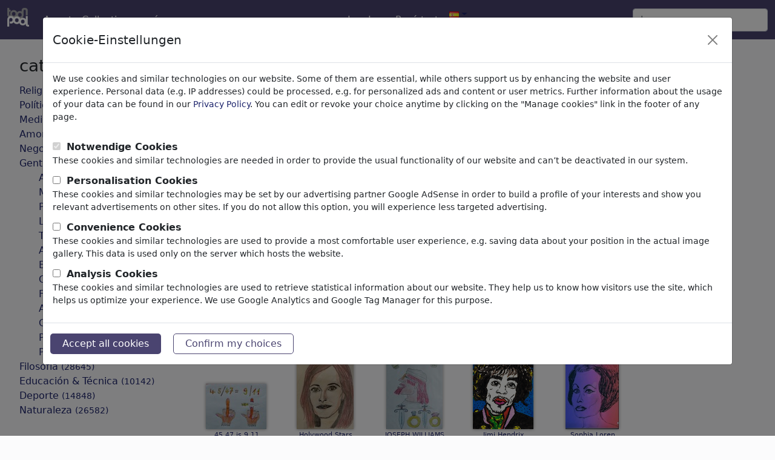

--- FILE ---
content_type: text/html; charset=UTF-8
request_url: https://es.toonpool.com/category_gallery_%25C3%259Cnl%25C3%25BCler_6
body_size: 12354
content:
<!DOCTYPE html PUBLIC "-//W3C//DTD XHTML 1.0 Strict//EN" "http://www.w3.org/TR/xhtml1/DTD/xhtml1-strict.dtd">
<html xmlns="http://www.w3.org/1999/xhtml" xml:lang="en" lang="en">
<head>
      <meta http-equiv="Content-Type" content="text/html; charset=utf-8" /><meta http-equiv="content-language" content="es" />
  <meta name="keywords" content="Cartoon, Cartoons, Caricature, Humor, Jokes, Comix, Comic Strip, Comics" />
  <meta name="description" content="¿Te encantan las viñetas , las mires y a lo mejor te gusta dibujar también? En toonpool.com puedes subir dibujos y coleccionarlos en tu propia página de perfil donde recibes una visión conjunta de comentarios." />
  <meta name="audience" content="general" />
  	<link rel="robots" href="noindex, follow" />
 
  <link rel="alternate" type="application/rss+xml" title="Newest Cartoons" href="https://feeds.feedburner.com/Toonpool" />
  <link rel="shortcut icon" href="/favicon.ico" /> 
  <meta name="viewport" content="width=device-width, initial-scale=1, shrink-to-fit=no">
  <title>resultados de tu búsqueda de: categoría '%C3%9Cnl%C3%BCler' | Viñetas, Caricaturas, Dibujos | TOONPOOL</title>
  
<link rel="preload" href="/misc/d80150ba/main.css" as="style" onload="this.onload=null;this.rel='stylesheet'">
<noscript><link rel="stylesheet" href="/misc/d80150ba/main.css"></noscript>
<link rel="preload" href="/misc/d80150ba/bootstrap-5.1.3-dist/css/bootstrap.min.css" as="style" onload="this.onload=null;this.rel='stylesheet'">
<noscript><link href="/misc/d80150ba/bootstrap-5.1.3-dist/css/bootstrap.min.css" rel="stylesheet" integrity="sha384-1BmE4kWBq78iYhFldvKuhfTAU6auU8tT94WrHftjDbrCEXSU1oBoqyl2QvZ6jIW3" crossorigin="anonymous"></noscript>
<link rel="preload" href="/misc/d80150ba/jquery.bxslider.min.css" as="style" onload="this.onload=null;this.rel='stylesheet'">
<noscript><link rel="stylesheet" href="/misc/d80150ba/jquery.bxslider.min.css"></noscript>

<script src="/misc/js/jquery-3.6.0.min.js" type="text/javascript" defer></script>
<script src="/misc/js/jquery.bxslider.js" type="text/javascript" defer></script>

<script type="text/javascript" src="/misc/d80150ba/js/languages/7/all.js" defer></script>

<script src="/misc/d80150ba/bootstrap-5.1.3-dist/js/bootstrap.bundle.min.js" integrity="sha384-ka7Sk0Gln4gmtz2MlQnikT1wXgYsOg+OMhuP+IlRH9sENBO0LRn5q+8nbTov4+1p" crossorigin="anonymous" defer></script>
  
  <script type="text/javascript">//<![CDATA[
  var serverTime = 1769441593;  //]]></script>
  <style type="text/css">/*<![CDATA[*/
		#non_footer_general {
			margin: 0 20px;
			width: inherit;
		}
  /*]]>*/</style>


</head>
<body>

<nav class="navbar navbar-expand-md fixed-top" aria-label="Fourth navbar example">
    <div class="container-fluid">
      <a class="navbar-brand" href="/">
        <img id="top" src="/misc/pics/icons/header/logo.png" alt="toonpool logo" style="width:36px;height:31px;" />
      </a>
      <button class="navbar-toggler" type="button" data-bs-toggle="collapse" data-bs-target="#navbarsExample04" aria-controls="navbarsExample04" aria-expanded="false" aria-label="Toggle navigation">
        <span class="navbar-toggler-icon"></span>
      </button>

      <div class="collapse navbar-collapse" id="navbarsExample04">
        <ul class="navbar-nav me-auto mb-2 mb-md-0">
          <li class="nav-item">
            <a class="nav-link active" aria-current="page" onclick="window.open(this.href); return false;" href="/toonagent/">Agent</a>
          </li>
          <li class="nav-item">
            <a class="nav-link active" aria-current="page" href="/collection.php">Collections</a>
          </li>     
          <li class="nav-item dropdown">
            <a class="nav-link dropdown-toggle" href="#" id="dropdown04" data-bs-toggle="dropdown" aria-expanded="false">más</a>
            <ul class="dropdown-menu" aria-labelledby="dropdown04">
              <li><a class="dropdown-item" href="/community.php">Community</a></li>
              <li><a class="dropdown-item" href="/userlist.php">Miembros</a></li>
              <li><a class="dropdown-item" href="/prosearch.php">Búsqueda avanzada</a></li>
              <li><a class="dropdown-item" href="/faq.php?page=help">Ayuda</a></li>
            </ul>
          </li>
        </ul>

        <ul class="navbar-nav me-auto mb-2 mb-md-0">

          <!--<li class="nav-item dropdown whereisit">-->
              
                        <li class="nav-item dropdown">
            <a class="nav-link dropdown-toggle" href="#" id="dropdown04" data-bs-toggle="dropdown" aria-expanded="false">Log In</a>
            <ul class="dropdown-menu" aria-labelledby="dropdown04">
              <li>
                <form id="login_form" action="/login.php" method="post" onsubmit="$('passHashHeader').value = hex_sha1($('passHeader').value);$('passHeader').value = '';">
                  <input id="user_input" class="input0" name="user" type="text" size="18" placeholder="seudónimo" /><br />
                  <input id="passHeader" class="input0" name="pass" type="password" size="18" placeholder="contraseña" /><br />
                  <input name="passHash" type="hidden" value="" id="passHashHeader" />
                  <input type="submit" value="Log In" />
                  <br /><br />
                </form>
              </li>
              <li><a class="dropdown-item" href="info?info=login_failed">Password lost?</a></li>
            </ul>
          </li>
          <li class="nav-item">
            <a class="nav-link active" aria-current="page" href="/register.php">Regístrate</a>
          </li>              <li class="nav-item dropdown">
                <a class="dropdown-toggle" href="#" id="dropdown04" data-bs-toggle="dropdown" aria-expanded="true"><img alt="español" src="/misc/pics/flags/more/es.gif" id="box_language"/></a><ul class="dropdown-menu" aria-labelledby="dropdown04"><li><a class="dropdown-item" href="https://www.toonpool.com/category_gallery_%25C3%259Cnl%25C3%25BCler_6">english <img src="/misc/pics/flags/more/gb.gif" alt="english" /></a></li><li><a class="dropdown-item" href="https://fr.toonpool.com/category_gallery_%25C3%259Cnl%25C3%25BCler_6">français <img src="/misc/pics/flags/more/fr.gif" alt="français" /></a></li><li><a class="dropdown-item" href="https://de.toonpool.com/category_gallery_%25C3%259Cnl%25C3%25BCler_6">deutsch <img src="/misc/pics/flags/more/de.gif" alt="deutsch" /></a></li><li><a class="dropdown-item" href="https://nl.toonpool.com/category_gallery_%25C3%259Cnl%25C3%25BCler_6">nederlands <img src="/misc/pics/flags/more/nl.gif" alt="nederlands" /></a></li><li><a class="dropdown-item" href="https://es.toonpool.com/category_gallery_%25C3%259Cnl%25C3%25BCler_6">español <img src="/misc/pics/flags/more/es.gif" alt="español" /></a></li><li><a class="dropdown-item" href="https://tr.toonpool.com/category_gallery_%25C3%259Cnl%25C3%25BCler_6">türkçe <img src="/misc/pics/flags/more/tr.gif" alt="türkçe" /></a></li><li><a class="dropdown-item" href="https://el.toonpool.com/category_gallery_%25C3%259Cnl%25C3%25BCler_6">Ελληνικά <img src="/misc/pics/flags/more/gr.gif" alt="Ελληνικά" /></a></li><li><a class="dropdown-item" href="https://it.toonpool.com/category_gallery_%25C3%259Cnl%25C3%25BCler_6">italiano <img src="/misc/pics/flags/more/it.gif" alt="italiano" /></a></li></ul>              </li>

              
          <!--</li>-->
        </ul>

        <form action="/gallery.php" method="get">
          <input type="hidden" name="search_artist" value="1" />  
          <input class="form-control" type="text" id="search_qi" name="search_qi" placeholder="buscar" aria-label="Search">

          <!--<button class="btn btn-outline-success my-2 my-sm-0" type="submit">Search</button>-->
        </form>
      </div>
    </div>
  </nav>

<div id="non_footer_general"  class="container">
<div id="content_general" class="redbox_content_general row">

<div id="redbox" class="content_column col-sm-3">
	<div id="equal_height_2">

		
  <div class="cls"></div>

      <ul id="redbox_categories">
      <li>
        <h3>categorías</h3>
      </li>
      <li><a id="redbox_category_1" href="/category_gallery_Religi%25C3%25B3n_1">Religión <span class="small">(9294)</span></a></li>
<li style="display: none;" id="redbox_subcategory_1"><ul class="subcategory_list"><li><a id="redbox_subcategory_11" href="/subcategory_gallery_Iglesia_11">Iglesia</a></li>
<li><a id="redbox_subcategory_12" href="/subcategory_gallery_Fe_12">Fe</a></li>
<li><a id="redbox_subcategory_13" href="/subcategory_gallery_Cristianismo_13">Cristianismo</a></li>
<li><a id="redbox_subcategory_32" href="/subcategory_gallery_Catolicismo_32">Catolicismo</a></li>
<li><a id="redbox_subcategory_33" href="/subcategory_gallery_Islam_33">Islam</a></li>
<li><a id="redbox_subcategory_34" href="/subcategory_gallery_Juda%25C3%25ADsmo_34">Judaísmo</a></li>
<li><a id="redbox_subcategory_35" href="/subcategory_gallery_Budismo_35">Budismo</a></li>
<li><a id="redbox_subcategory_36" href="/subcategory_gallery_Hinduismo_36">Hinduismo</a></li>
<li><a id="redbox_subcategory_37" href="/subcategory_gallery_Terrorismo_37">Terrorismo</a></li>
<li><a id="redbox_subcategory_38" href="/subcategory_gallery_Esoterismo_38">Esoterismo</a></li>
<li><a id="redbox_subcategory_39" href="/subcategory_gallery_Jesucristo_39">Jesucristo</a></li>
<li><a id="redbox_subcategory_40" href="/subcategory_gallery_Papa_40">Papa</a></li>
<li><a id="redbox_subcategory_41" href="/subcategory_gallery_Diablo%2520%2526%2520Infierno_41">Diablo & Infierno</a></li>
<li><a id="redbox_subcategory_42" href="/subcategory_gallery_Dios%2520%2526%2520Cielo_42">Dios & Cielo</a></li>
<li><a id="redbox_subcategory_43" href="/subcategory_gallery_Sacrilegio%2520%2526%2520Pecado_43">Sacrilegio & Pecado</a></li>
<li><a id="redbox_subcategory_44" href="/subcategory_gallery_D%25C3%25ADas%2520Festivos_44">Días Festivos</a></li>
<li><a id="redbox_subcategory_45" href="/subcategory_gallery_Muerte_45">Muerte</a></li>
<li><a id="redbox_subcategory_46" href="/subcategory_gallery_Otras%2520Religiones_46">Otras Religiones</a></li>
<li><a id="redbox_subcategory_47" href="/subcategory_gallery_Biblia_47">Biblia</a></li>
<li><a id="redbox_subcategory_72" href="/subcategory_gallery_Ad%25C3%25A1n%2520%2526%2520Eva_72">Adán & Eva</a></li>
<li><a id="redbox_subcategory_73" href="/subcategory_gallery_Sectas%2520%2526%2520Cultos_73">Sectas & Cultos</a></li>
</ul></li>
<li><a id="redbox_category_2" href="/category_gallery_Pol%25C3%25ADtica_2">Política <span class="small">(182988)</span></a></li>
<li style="display: none;" id="redbox_subcategory_2"><ul class="subcategory_list"><li><a id="redbox_subcategory_48" href="/subcategory_gallery_Nacional_48">Nacional</a></li>
<li><a id="redbox_subcategory_50" href="/subcategory_gallery_Internacional_50">Internacional</a></li>
<li><a id="redbox_subcategory_51" href="/subcategory_gallery_Elecciones_51">Elecciones</a></li>
<li><a id="redbox_subcategory_52" href="/subcategory_gallery_Ej%25C3%25A9rcito%2520%2526%2520Seguridad_52">Ejército & Seguridad</a></li>
<li><a id="redbox_subcategory_53" href="/subcategory_gallery_Impuestos_53">Impuestos</a></li>
<li><a id="redbox_subcategory_54" href="/subcategory_gallery_Tercer%2520Mundo_54">Tercer Mundo</a></li>
<li><a id="redbox_subcategory_55" href="/subcategory_gallery_Terrorismo_55">Terrorismo</a></li>
<li><a id="redbox_subcategory_56" href="/subcategory_gallery_Finanzas_56">Finanzas</a></li>
<li><a id="redbox_subcategory_57" href="/subcategory_gallery_Pensi%25C3%25B3n_57">Pensión</a></li>
<li><a id="redbox_subcategory_58" href="/subcategory_gallery_Econom%25C3%25ADa%2520%2526%2520Dinero_58">Economía & Dinero</a></li>
<li><a id="redbox_subcategory_59" href="/subcategory_gallery_Tecnolog%25C3%25ADa_59">Tecnología</a></li>
<li><a id="redbox_subcategory_60" href="/subcategory_gallery_Medio%2520Ambiente_60">Medio Ambiente</a></li>
<li><a id="redbox_subcategory_61" href="/subcategory_gallery_Salud_61">Salud</a></li>
<li><a id="redbox_subcategory_62" href="/subcategory_gallery_Familia%2520%2526%2520Juventud_62">Familia & Juventud</a></li>
<li><a id="redbox_subcategory_63" href="/subcategory_gallery_Educaci%25C3%25B3n_63">Educación</a></li>
<li><a id="redbox_subcategory_64" href="/subcategory_gallery_Confederaciones_64">Confederaciones</a></li>
<li><a id="redbox_subcategory_65" href="/subcategory_gallery_Trabajos%2520%2526%2520Social_65">Trabajos & Social</a></li>
<li><a id="redbox_subcategory_66" href="/subcategory_gallery_Inmigraci%25C3%25B3n_66">Inmigración</a></li>
<li><a id="redbox_subcategory_67" href="/subcategory_gallery_Fraude%2520%2526%2520Corrupci%25C3%25B3n_67">Fraude & Corrupción</a></li>
<li><a id="redbox_subcategory_68" href="/subcategory_gallery_Hist%25C3%25B3rico_68">Histórico</a></li>
<li><a id="redbox_subcategory_69" href="/subcategory_gallery_Otros_69">Otros</a></li>
<li><a id="redbox_subcategory_70" href="/subcategory_gallery_Conflictos%2520%2526%2520Guerra_70">Conflictos & Guerra</a></li>
<li><a id="redbox_subcategory_71" href="/subcategory_gallery_Pol%25C3%25ADticos_71">Políticos</a></li>
<li><a id="redbox_subcategory_74" href="/subcategory_gallery_Partidos_74">Partidos</a></li>
<li><a id="redbox_subcategory_75" href="/subcategory_gallery_Privacidad%2520%2526%2520Cliente_75">Privacidad & Cliente</a></li>
<li><a id="redbox_subcategory_76" href="/subcategory_gallery_Democracia_76">Democracia</a></li>
<li><a id="redbox_subcategory_248" href="/subcategory_gallery_Energ%25C3%25ADa_248">Energía</a></li>
</ul></li>
<li><a id="redbox_category_3" href="/category_gallery_Medios%2520%2526%2520Cultura_3">Medios & Cultura <span class="small">(70556)</span></a></li>
<li style="display: none;" id="redbox_subcategory_3"><ul class="subcategory_list"><li><a id="redbox_subcategory_77" href="/subcategory_gallery_Internet_77">Internet</a></li>
<li><a id="redbox_subcategory_78" href="/subcategory_gallery_Multimedia_78">Multimedia</a></li>
<li><a id="redbox_subcategory_79" href="/subcategory_gallery_Prensa_79">Prensa</a></li>
<li><a id="redbox_subcategory_80" href="/subcategory_gallery_TV%2520%2526%2520Transmisi%25C3%25B3n_80">TV & Transmisión</a></li>
<li><a id="redbox_subcategory_81" href="/subcategory_gallery_Literatura_81">Literatura</a></li>
<li><a id="redbox_subcategory_82" href="/subcategory_gallery_M%25C3%25BAsica_82">Música</a></li>
<li><a id="redbox_subcategory_83" href="/subcategory_gallery_Ordenador%2520%2526%2520Videojuegos_83">Ordenador & Videojuegos</a></li>
<li><a id="redbox_subcategory_84" href="/subcategory_gallery_Gastronom%25C3%25ADa_84">Gastronomía</a></li>
<li><a id="redbox_subcategory_85" href="/subcategory_gallery_Bares%2520%2526%2520Pubs_85">Bares & Pubs</a></li>
<li><a id="redbox_subcategory_86" href="/subcategory_gallery_Nutrici%25C3%25B3n_86">Nutrición</a></li>
<li><a id="redbox_subcategory_87" href="/subcategory_gallery_Educaci%25C3%25B3n_87">Educación</a></li>
<li><a id="redbox_subcategory_88" href="/subcategory_gallery_Sociedad_88">Sociedad</a></li>
<li><a id="redbox_subcategory_89" href="/subcategory_gallery_Familia%2520%2526%2520Juventud_89">Familia & Juventud</a></li>
<li><a id="redbox_subcategory_90" href="/subcategory_gallery_Consumo_90">Consumo</a></li>
<li><a id="redbox_subcategory_91" href="/subcategory_gallery_Tradiciones_91">Tradiciones</a></li>
<li><a id="redbox_subcategory_92" href="/subcategory_gallery_Tiempo%2520de%2520Ocio_92">Tiempo de Ocio</a></li>
<li><a id="redbox_subcategory_93" href="/subcategory_gallery_Estilo%2520de%2520Vida_93">Estilo de Vida</a></li>
<li><a id="redbox_subcategory_94" href="/subcategory_gallery_Vacaciones%2520%2526%2520Viajes_94">Vacaciones & Viajes</a></li>
<li><a id="redbox_subcategory_95" href="/subcategory_gallery_Cine%2520%2526%2520Teatro_95">Cine & Teatro</a></li>
<li><a id="redbox_subcategory_96" href="/subcategory_gallery_Terror%2520%2526%2520Ciencia%2520Ficci%25C3%25B3n_96">Terror & Ciencia Ficción</a></li>
<li><a id="redbox_subcategory_97" href="/subcategory_gallery_Hist%25C3%25B3rico_97">Histórico</a></li>
<li><a id="redbox_subcategory_249" href="/subcategory_gallery_Arte%2520%2526%2520Museos_249">Arte & Museos</a></li>
</ul></li>
<li><a id="redbox_category_4" href="/category_gallery_Amor_4">Amor <span class="small">(17847)</span></a></li>
<li style="display: none;" id="redbox_subcategory_4"><ul class="subcategory_list"><li><a id="redbox_subcategory_98" href="/subcategory_gallery_Matrimonio_98">Matrimonio</a></li>
<li><a id="redbox_subcategory_99" href="/subcategory_gallery_Dating_99">Dating</a></li>
<li><a id="redbox_subcategory_100" href="/subcategory_gallery_Online%2520Dating_100">Online Dating</a></li>
<li><a id="redbox_subcategory_101" href="/subcategory_gallery_Ad%25C3%25A1n%2520y%2520Eva_101">Adán y Eva</a></li>
<li><a id="redbox_subcategory_102" href="/subcategory_gallery_Relaci%25C3%25B3n_102">Relación</a></li>
<li><a id="redbox_subcategory_103" href="/subcategory_gallery_Inter%25C3%25A9s%2520especial_103">Interés especial</a></li>
<li><a id="redbox_subcategory_104" href="/subcategory_gallery_G%25C3%25A9nero_104">Género</a></li>
<li><a id="redbox_subcategory_105" href="/subcategory_gallery_Sexo_105">Sexo</a></li>
<li><a id="redbox_subcategory_106" href="/subcategory_gallery_Erotismo_106">Erotismo</a></li>
<li><a id="redbox_subcategory_107" href="/subcategory_gallery_Homosexualidad_107">Homosexualidad</a></li>
<li><a id="redbox_subcategory_108" href="/subcategory_gallery_Malentendidos_108">Malentendidos</a></li>
<li><a id="redbox_subcategory_109" href="/subcategory_gallery_Dolor%2520%2526%2520Separaci%25C3%25B3n_109">Dolor & Separación</a></li>
<li><a id="redbox_subcategory_110" href="/subcategory_gallery_Boda_110">Boda</a></li>
<li><a id="redbox_subcategory_111" href="/subcategory_gallery_Divorcio_111">Divorcio</a></li>
<li><a id="redbox_subcategory_112" href="/subcategory_gallery_Narcisismo_112">Narcisismo</a></li>
<li><a id="redbox_subcategory_113" href="/subcategory_gallery_Amistad_113">Amistad</a></li>
<li><a id="redbox_subcategory_114" href="/subcategory_gallery_Familia_114">Familia</a></li>
<li><a id="redbox_subcategory_115" href="/subcategory_gallery_Aventura_115">Aventura</a></li>
<li><a id="redbox_subcategory_116" href="/subcategory_gallery_Suerte%2520%2526%2520Alegr%25C3%25ADa_116">Suerte & Alegría</a></li>
<li><a id="redbox_subcategory_117" href="/subcategory_gallery_Soledad_117">Soledad</a></li>
<li><a id="redbox_subcategory_118" href="/subcategory_gallery_Solteros_118">Solteros</a></li>
</ul></li>
<li><a id="redbox_category_5" href="/category_gallery_Negocio_5">Negocio <span class="small">(21366)</span></a></li>
<li style="display: none;" id="redbox_subcategory_5"><ul class="subcategory_list"><li><a id="redbox_subcategory_119" href="/subcategory_gallery_Crisis%2520Financiera_119">Crisis Financiera</a></li>
<li><a id="redbox_subcategory_120" href="/subcategory_gallery_Managers_120">Managers</a></li>
<li><a id="redbox_subcategory_121" href="/subcategory_gallery_Salarios_121">Salarios</a></li>
<li><a id="redbox_subcategory_122" href="/subcategory_gallery_Empleo%2520%2526%2520Trabajo_122">Empleo & Trabajo</a></li>
<li><a id="redbox_subcategory_123" href="/subcategory_gallery_Carrera_123">Carrera</a></li>
<li><a id="redbox_subcategory_124" href="/subcategory_gallery_Mercado%2520de%2520Acciones_124">Mercado de Acciones</a></li>
<li><a id="redbox_subcategory_125" href="/subcategory_gallery_Bancos_125">Bancos</a></li>
<li><a id="redbox_subcategory_126" href="/subcategory_gallery_Dinero%2520%2526%2520Cr%25C3%25A9ditos_126">Dinero & Créditos</a></li>
<li><a id="redbox_subcategory_127" href="/subcategory_gallery_Comercio%2520%2526%2520Venta_127">Comercio & Venta</a></li>
<li><a id="redbox_subcategory_128" href="/subcategory_gallery_Seguros_128">Seguros</a></li>
<li><a id="redbox_subcategory_129" href="/subcategory_gallery_Sindicatos_129">Sindicatos</a></li>
<li><a id="redbox_subcategory_130" href="/subcategory_gallery_Ciclo%2520Econ%25C3%25B3mico_130">Ciclo Económico</a></li>
<li><a id="redbox_subcategory_131" href="/subcategory_gallery_Transporte_131">Transporte</a></li>
<li><a id="redbox_subcategory_132" href="/subcategory_gallery_Automovil%25C3%25ADstico_132">Automovilístico</a></li>
<li><a id="redbox_subcategory_133" href="/subcategory_gallery_Ordenador%2520%2526%2520Internet_133">Ordenador & Internet</a></li>
<li><a id="redbox_subcategory_134" href="/subcategory_gallery_Energ%25C3%25ADa%2520%2526%2520Recursos_134">Energía & Recursos</a></li>
<li><a id="redbox_subcategory_135" href="/subcategory_gallery_Comunicaci%25C3%25B3n_135">Comunicación</a></li>
<li><a id="redbox_subcategory_136" href="/subcategory_gallery_Ecolog%25C3%25ADa_136">Ecología</a></li>
<li><a id="redbox_subcategory_137" href="/subcategory_gallery_Gastronom%25C3%25ADa%2520%2526%2520Ocio_137">Gastronomía & Ocio</a></li>
<li><a id="redbox_subcategory_138" href="/subcategory_gallery_Turismo_138">Turismo</a></li>
<li><a id="redbox_subcategory_139" href="/subcategory_gallery_Moda%2520%2526%2520Cosmeticos_139">Moda & Cosmeticos</a></li>
<li><a id="redbox_subcategory_140" href="/subcategory_gallery_Agricultura_140">Agricultura</a></li>
<li><a id="redbox_subcategory_141" href="/subcategory_gallery_M%25C3%25A9dicos%2520%2526%2520Farmacolog%25C3%25ADa_141">Médicos & Farmacología</a></li>
<li><a id="redbox_subcategory_142" href="/subcategory_gallery_Pobreza%2520%2526%2520Asistencia%2520Social_142">Pobreza & Asistencia Social</a></li>
<li><a id="redbox_subcategory_143" href="/subcategory_gallery_Crimen%2520%2526%2520Fraude_143">Crimen & Fraude</a></li>
<li><a id="redbox_subcategory_144" href="/subcategory_gallery_Ads%2520%2526%2520Marketing_144">Ads & Marketing</a></li>
</ul></li>
<li><a id="redbox_category_6" href="/category_gallery_Gente%2520Popular_6">Gente Popular <span class="small">(22436)</span></a></li>
<li style="display: none;" id="redbox_subcategory_6"><ul class="subcategory_list"><li><a id="redbox_subcategory_145" href="/subcategory_gallery_Atletas_145">Atletas</a></li>
<li><a id="redbox_subcategory_146" href="/subcategory_gallery_M%25C3%25BAsicos_146">Músicos</a></li>
<li><a id="redbox_subcategory_147" href="/subcategory_gallery_Pol%25C3%25ADticos_147">Políticos</a></li>
<li><a id="redbox_subcategory_148" href="/subcategory_gallery_L%25C3%25ADderes%2520Religiosos_148">Líderes Religiosos</a></li>
<li><a id="redbox_subcategory_149" href="/subcategory_gallery_TV%2520%2526%2520Cine_149">TV & Cine</a></li>
<li><a id="redbox_subcategory_150" href="/subcategory_gallery_Actores_150">Actores</a></li>
<li><a id="redbox_subcategory_151" href="/subcategory_gallery_Escritores_151">Escritores</a></li>
<li><a id="redbox_subcategory_152" href="/subcategory_gallery_Cient%25C3%25ADficos_152">Científicos</a></li>
<li><a id="redbox_subcategory_153" href="/subcategory_gallery_Fil%25C3%25B3sofos_153">Filósofos</a></li>
<li><a id="redbox_subcategory_154" href="/subcategory_gallery_Artistas%2520%2526%2520Dise%25C3%25B1adores_154">Artistas & Diseñadores</a></li>
<li><a id="redbox_subcategory_155" href="/subcategory_gallery_C%25C3%25B3mics%2520%2526%2520Cuentos_155">Cómics & Cuentos</a></li>
<li><a id="redbox_subcategory_156" href="/subcategory_gallery_Pintores_156">Pintores</a></li>
<li><a id="redbox_subcategory_157" href="/subcategory_gallery_Personas%2520famosas_157">Personas famosas</a></li>
</ul></li>
<li><a id="redbox_category_7" href="/category_gallery_Filosof%25C3%25ADa_7">Filosofía <span class="small">(28645)</span></a></li>
<li style="display: none;" id="redbox_subcategory_7"><ul class="subcategory_list"><li><a id="redbox_subcategory_158" href="/subcategory_gallery__158"></a></li>
<li><a id="redbox_subcategory_159" href="/subcategory_gallery_Pacientes%2520%2526%2520M%25C3%25A9dicos_159">Pacientes & Médicos</a></li>
<li><a id="redbox_subcategory_160" href="/subcategory_gallery_Psiquiatr%25C3%25ADa_160">Psiquiatría</a></li>
<li><a id="redbox_subcategory_161" href="/subcategory_gallery_Amistad_161">Amistad</a></li>
<li><a id="redbox_subcategory_162" href="/subcategory_gallery_Amor%2520%2526%2520Sexualidad_162">Amor & Sexualidad</a></li>
<li><a id="redbox_subcategory_163" href="/subcategory_gallery_Matrimonio%2520%2526%2520Familia_163">Matrimonio & Familia</a></li>
<li><a id="redbox_subcategory_164" href="/subcategory_gallery_Espiritualidad%2520%2526%2520Fe_164">Espiritualidad & Fe</a></li>
<li><a id="redbox_subcategory_165" href="/subcategory_gallery_Moralidad%2520%2526%2520%25C3%2589tica_165">Moralidad & Ética</a></li>
<li><a id="redbox_subcategory_166" href="/subcategory_gallery_Intoxicaci%25C3%25B3n%2520%2526%2520Drogas_166">Intoxicación & Drogas</a></li>
<li><a id="redbox_subcategory_167" href="/subcategory_gallery_%25C3%2589xito_167">Éxito</a></li>
<li><a id="redbox_subcategory_168" href="/subcategory_gallery_Esperanza%2520%2526%2520Felicidad_168">Esperanza & Felicidad</a></li>
<li><a id="redbox_subcategory_169" href="/subcategory_gallery_Casa%2520%2526%2520Recreaci%25C3%25B3n_169">Casa & Recreación</a></li>
<li><a id="redbox_subcategory_170" href="/subcategory_gallery_Conflicto_170">Conflicto</a></li>
<li><a id="redbox_subcategory_171" href="/subcategory_gallery_Melancol%25C3%25ADa%2520%2526%2520Tristeza_171">Melancolía & Tristeza</a></li>
<li><a id="redbox_subcategory_172" href="/subcategory_gallery_Pobreza_172">Pobreza</a></li>
<li><a id="redbox_subcategory_173" href="/subcategory_gallery_Muerte_173">Muerte</a></li>
<li><a id="redbox_subcategory_174" href="/subcategory_gallery_Soledad_174">Soledad</a></li>
<li><a id="redbox_subcategory_175" href="/subcategory_gallery_Juegos%2520%2526%2520Competici%25C3%25B3n_175">Juegos & Competición</a></li>
<li><a id="redbox_subcategory_176" href="/subcategory_gallery_Desesperaci%25C3%25B3n_176">Desesperación</a></li>
<li><a id="redbox_subcategory_177" href="/subcategory_gallery_Accidentes_177">Accidentes</a></li>
<li><a id="redbox_subcategory_178" href="/subcategory_gallery_Salud_178">Salud</a></li>
<li><a id="redbox_subcategory_179" href="/subcategory_gallery_Guerra%2520%2526%2520Paz_179">Guerra & Paz</a></li>
<li><a id="redbox_subcategory_180" href="/subcategory_gallery_Odio%2520%2526%2520Violencia_180">Odio & Violencia</a></li>
<li><a id="redbox_subcategory_181" href="/subcategory_gallery_Pecados%2520%2526%2520Cr%25C3%25ADmenes_181">Pecados & Crímenes</a></li>
<li><a id="redbox_subcategory_182" href="/subcategory_gallery_Tiempo%2520%2526%2520Edad_182">Tiempo & Edad</a></li>
<li><a id="redbox_subcategory_183" href="/subcategory_gallery_Pensamientos%2520%2526%2520Sue%25C3%25B1os_183">Pensamientos & Sueños</a></li>
<li><a id="redbox_subcategory_184" href="/subcategory_gallery_Sobrenatural_184">Sobrenatural</a></li>
<li><a id="redbox_subcategory_185" href="/subcategory_gallery_Lenguaje_185">Lenguaje</a></li>
<li><a id="redbox_subcategory_186" href="/subcategory_gallery_Visiones_186">Visiones</a></li>
</ul></li>
<li><a id="redbox_category_8" href="/category_gallery_Educaci%25C3%25B3n%2520%2526%2520T%25C3%25A9cnica_8">Educación & Técnica <span class="small">(10142)</span></a></li>
<li style="display: none;" id="redbox_subcategory_8"><ul class="subcategory_list"><li><a id="redbox_subcategory_187" href="/subcategory_gallery_Ciencias_187">Ciencias</a></li>
<li><a id="redbox_subcategory_188" href="/subcategory_gallery_Tecnolog%25C3%25ADa_188">Tecnología</a></li>
<li><a id="redbox_subcategory_189" href="/subcategory_gallery_Investigaci%25C3%25B3n_189">Investigación</a></li>
<li><a id="redbox_subcategory_190" href="/subcategory_gallery_Escuela_190">Escuela</a></li>
<li><a id="redbox_subcategory_191" href="/subcategory_gallery_Educaci%25C3%25B3n_191">Educación</a></li>
<li><a id="redbox_subcategory_192" href="/subcategory_gallery_Universidad_192">Universidad</a></li>
<li><a id="redbox_subcategory_193" href="/subcategory_gallery_Aprendizaje_193">Aprendizaje</a></li>
<li><a id="redbox_subcategory_194" href="/subcategory_gallery_Aprendizaje%2520%2526%2520Educaci%25C3%25B3n_194">Aprendizaje & Educación</a></li>
<li><a id="redbox_subcategory_195" href="/subcategory_gallery_Tr%25C3%25A1fico%2520%2526%2520Vuelo%2520Espacial_195">Tráfico & Vuelo Espacial</a></li>
<li><a id="redbox_subcategory_196" href="/subcategory_gallery_Arquitectura_196">Arquitectura</a></li>
<li><a id="redbox_subcategory_197" href="/subcategory_gallery_F%25C3%25A1bricas_197">Fábricas</a></li>
<li><a id="redbox_subcategory_198" href="/subcategory_gallery_Mec%25C3%25A1nica_198">Mecánica</a></li>
<li><a id="redbox_subcategory_199" href="/subcategory_gallery_Ordenador%2520%2526%2520Digital_199">Ordenador & Digital</a></li>
<li><a id="redbox_subcategory_200" href="/subcategory_gallery_Ingenier%25C3%25ADa%2520M%25C3%25A9dica_200">Ingeniería Médica</a></li>
<li><a id="redbox_subcategory_201" href="/subcategory_gallery_Gen%25C3%25A9tica_201">Genética</a></li>
<li><a id="redbox_subcategory_202" href="/subcategory_gallery_Coches_202">Coches</a></li>
<li><a id="redbox_subcategory_203" href="/subcategory_gallery_Hobby%2520%2526%2520Home_203">Hobby & Home</a></li>
<li><a id="redbox_subcategory_204" href="/subcategory_gallery_Electr%25C3%25B3nica_204">Electrónica</a></li>
</ul></li>
<li><a id="redbox_category_9" href="/category_gallery_Deporte_9">Deporte <span class="small">(14848)</span></a></li>
<li style="display: none;" id="redbox_subcategory_9"><ul class="subcategory_list"><li><a id="redbox_subcategory_205" href="/subcategory_gallery_Fitness_205">Fitness</a></li>
<li><a id="redbox_subcategory_206" href="/subcategory_gallery_F%25C3%25BAtbol_206">Fútbol</a></li>
<li><a id="redbox_subcategory_207" href="/subcategory_gallery_Deportes%2520de%2520Pelota_207">Deportes de Pelota</a></li>
<li><a id="redbox_subcategory_208" href="/subcategory_gallery_Atletismo_208">Atletismo</a></li>
<li><a id="redbox_subcategory_209" href="/subcategory_gallery_Nataci%25C3%25B3n_209">Natación</a></li>
<li><a id="redbox_subcategory_210" href="/subcategory_gallery_Acu%25C3%25A1ticos_210">Acuáticos</a></li>
<li><a id="redbox_subcategory_211" href="/subcategory_gallery_Caminar%2520%2526%2520Escalar_211">Caminar & Escalar</a></li>
<li><a id="redbox_subcategory_212" href="/subcategory_gallery_Ciclismo_212">Ciclismo</a></li>
<li><a id="redbox_subcategory_213" href="/subcategory_gallery_Deportes%2520de%2520Invierno_213">Deportes de Invierno</a></li>
<li><a id="redbox_subcategory_214" href="/subcategory_gallery_Artes%2520Marciales_214">Artes Marciales</a></li>
<li><a id="redbox_subcategory_215" href="/subcategory_gallery_Motorismo_215">Motorismo</a></li>
<li><a id="redbox_subcategory_216" href="/subcategory_gallery_Deportes%2520Divertidos_216">Deportes Divertidos</a></li>
<li><a id="redbox_subcategory_217" href="/subcategory_gallery_Boxeo_217">Boxeo</a></li>
<li><a id="redbox_subcategory_218" href="/subcategory_gallery_Golf_218">Golf</a></li>
<li><a id="redbox_subcategory_219" href="/subcategory_gallery_Pesca_219">Pesca</a></li>
<li><a id="redbox_subcategory_220" href="/subcategory_gallery_Juegos%2520de%2520Tablero%2520%2526%2520Juegos%2520de%2520Naipes_220">Juegos de Tablero & Juegos de Naipes</a></li>
<li><a id="redbox_subcategory_221" href="/subcategory_gallery_Otros%2520Deportes_221">Otros Deportes</a></li>
<li><a id="redbox_subcategory_222" href="/subcategory_gallery_Doping_222">Doping</a></li>
<li><a id="redbox_subcategory_223" href="/subcategory_gallery_Campeonatos_223">Campeonatos</a></li>
<li><a id="redbox_subcategory_224" href="/subcategory_gallery_Juegos%2520Ol%25C3%25ADmpicos_224">Juegos Olímpicos</a></li>
</ul></li>
<li><a id="redbox_category_10" href="/category_gallery_Naturaleza_10">Naturaleza <span class="small">(26582)</span></a></li>
<li style="display: none;" id="redbox_subcategory_10"><ul class="subcategory_list"><li><a id="redbox_subcategory_225" href="/subcategory_gallery_Medio%2520Ambiente_225">Medio Ambiente</a></li>
<li><a id="redbox_subcategory_226" href="/subcategory_gallery_Evoluci%25C3%25B3n_226">Evolución</a></li>
<li><a id="redbox_subcategory_227" href="/subcategory_gallery_Animales_227">Animales</a></li>
<li><a id="redbox_subcategory_228" href="/subcategory_gallery_Insectos_228">Insectos</a></li>
<li><a id="redbox_subcategory_229" href="/subcategory_gallery_Animales%2520amenazados_229">Animales amenazados</a></li>
<li><a id="redbox_subcategory_230" href="/subcategory_gallery_Plantas_230">Plantas</a></li>
<li><a id="redbox_subcategory_231" href="/subcategory_gallery_Bosque_231">Bosque</a></li>
<li><a id="redbox_subcategory_232" href="/subcategory_gallery_Hielo_232">Hielo</a></li>
<li><a id="redbox_subcategory_233" href="/subcategory_gallery_%25C3%2581tomos_233">Átomos</a></li>
<li><a id="redbox_subcategory_234" href="/subcategory_gallery_Universo_234">Universo</a></li>
<li><a id="redbox_subcategory_235" href="/subcategory_gallery_la%2520Tierra_235">la Tierra</a></li>
<li><a id="redbox_subcategory_236" href="/subcategory_gallery_Mares%2520%2526%2520Oc%25C3%25A9anos_236">Mares & Océanos</a></li>
<li><a id="redbox_subcategory_237" href="/subcategory_gallery_Clima_237">Clima</a></li>
<li><a id="redbox_subcategory_238" href="/subcategory_gallery_Tiempo_238">Tiempo</a></li>
<li><a id="redbox_subcategory_239" href="/subcategory_gallery_Cat%25C3%25A1strofes%2520Naturales_239">Catástrofes Naturales</a></li>
<li><a id="redbox_subcategory_240" href="/subcategory_gallery_Descubrimientos_240">Descubrimientos</a></li>
<li><a id="redbox_subcategory_241" href="/subcategory_gallery_Protecci%25C3%25B3n%2520de%2520la%2520Naturaleza_241">Protección de la Naturaleza</a></li>
<li><a id="redbox_subcategory_242" href="/subcategory_gallery_Destrucci%25C3%25B3n%2520Ecol%25C3%25B3gica_242">Destrucción Ecológica</a></li>
<li><a id="redbox_subcategory_243" href="/subcategory_gallery_Epidemias_243">Epidemias</a></li>
<li><a id="redbox_subcategory_244" href="/subcategory_gallery_Microbiolog%25C3%25ADa_244">Microbiología</a></li>
<li><a id="redbox_subcategory_245" href="/subcategory_gallery_Prehist%25C3%25B3rico_245">Prehistórico</a></li>
<li><a id="redbox_subcategory_246" href="/subcategory_gallery_Humano_246">Humano</a></li>
<li><a id="redbox_subcategory_247" href="/subcategory_gallery_Gen%25C3%25A9tica_247">Genética</a></li>
</ul></li>
    </ul>
  
	</div>
</div>

<div id="content_center" class="content_column col-sm-9">
	<a class="scrollToTop" id="btn-back-to-top" href="#top">▲</i></a>
          <div class="content" id="equal_height_1">
<div style="margin-bottom:20px; width:100%;">
    <h3>resultados de tu búsqueda de: categoría '%C3%9Cnl%C3%BCler' <span class="small">(22165)</small></h3>    <a class="tabMoreLink" href="javascript:history.back();">volver</a><!--<a href="javascript:void(toggleE('searchFormDiv'));">Show search-form</a>-->
        <div id="searchFormDiv" style="display:none;">
    </div>
</div>


<div>&nbsp;</div>
<div style="margin-bottom:20px; width:100%; float: left;">
    <div class="thumb">
  <a class="small" href="/cartoons/Frank%20Zappa_477807">
    <img class="thumbImg" style="width:100px; height:130px; left: 7px;" title="Frank Zappa (small)" alt="Cartoon: Frank Zappa (small) by Pascal Kirchmair tagged bobby,brown,goes,down,frank,zappa,guitarrista,chitarrista,guitariste,gratteur,guitarist,gitarrist,musik,musiker,musician,music,producer,musikproduzent,soulmates,singer,songwriter,composer,illustration,drawing,zeichnung,pascal,kirchmair,cartoon,caricature,karikatur,ilustracion,dibujo,desenho,disegno,ilustracao,illustrazione,illustratie,dessin,de,presse,du,jour,tekening,teckning,cartum,vineta,comica,vignetta,caricatura,portrait,portret,retrato,ritratto,porträt,kunst,art,arte,artwork,rock,pop,roll,ink,nanquim,inchiostro,tinta,china,tusche,tuschezeichnung" onclick="setcookie('0_cat=6');" src="/user/22694/thumbs/frank_zappa_477807.jpg" />
    <br>
    <span>Frank Zappa <!----></span>
  </a>
</div><div class="thumb">
  <a class="small" href="/cartoons/Shakespears%20Sister_477661">
    <img class="thumbImg" style="width:97px; height:130px; left: 9px;" title="Shakespears Sister (small)" alt="Cartoon: Shakespears Sister (small) by Ian Baker tagged shakespears,sister,pop,duo,90s,80s,stay,marcella,detroit,siobhan,fahey,gothic,music,ian,baker,cartoon,caricature,satire,parody,illustration,gag,humour,uk,usa,dave,stewart,bananarama,dont,care,guitar,fender,girls,women,rock,singers,deco" onclick="setcookie('1_cat=6');" src="/user/1233/thumbs/shakespears_sister_477661.jpg" />
    <br>
    <span>Shakespears Sister <!----></span>
  </a>
</div><div class="thumb">
  <a class="small" href="/cartoons/Neulich%20am%20Todesstern_477649">
    <img class="thumbImg" style="width:100px; height:78px; left: 7px;" title="Neulich am Todesstern (small)" alt="Cartoon: Neulich am Todesstern (small) by Chris Berger tagged darth,vader,leia,organa,star,wars,death,todesstern,pension,rente" onclick="setcookie('2_cat=6');" src="/user/160389/thumbs/neulich_am_todesstern_477649.jpg" />
    <br>
    <span>Neulich am Todesstern <!----></span>
  </a>
</div><div class="thumb">
  <a class="small" href="/cartoons/Sarah%20Vaughan_477546">
    <img class="thumbImg" style="width:100px; height:128px; left: 7px;" title="Sarah Vaughan (small)" alt="Cartoon: Sarah Vaughan (small) by Pascal Kirchmair tagged usa,new,orleans,louisiana,jazz,star,hall,of,fame,musik,musiker,musician,music,singer,songwriter,composer,sarah,lois,vaughan,newark,jersey,californie,california,los,angeles,kalifornien,amerikanische,sängerin,und,pianistin,illustration,drawing,tusche,tuschezeichnung,zeichnung,pascal,kirchmair,cartoon,caricature,karikatur,ilustracion,dibujo,desenho,ink,disegno,ilustracao,illustrazione,illustratie,dessin,de,presse,du,jour,art,the,day,tekening,teckning,cartum,vineta,comica,vignetta,caricatura,portrait,portret,retrato,ritratto,porträt,tinta,china,encre,chine" onclick="setcookie('3_cat=6');" src="/user/22694/thumbs/sarah_vaughan_477546.jpg" />
    <br>
    <span>Sarah Vaughan <!----></span>
  </a>
</div><div class="thumb">
  <a class="small" href="/cartoons/Taratir%20group_477510">
    <img class="thumbImg" style="width:93px; height:130px; left: 11px;" title="Taratir group (small)" alt="Cartoon: Taratir group (small) by omar seddek mostafa tagged taratir,group" onclick="setcookie('4_cat=6');" src="/user/104490/thumbs/taratir_group_477510.jpg" />
    <br>
    <span>Taratir group <!----></span>
  </a>
</div><div class="thumb">
  <a class="small" href="/cartoons/Brigitte%20Bardot_477422">
    <img class="thumbImg" style="width:96px; height:130px; left: 9px;" title="Brigitte Bardot (small)" alt="Cartoon: Brigitte Bardot (small) by Pascal Kirchmair tagged brigitte,bardot,saint,tropez,fashion,girl,mädchen,woman,sexy,ink,drawing,zeichnung,illustration,ilustracion,ilustracao,pascal,kirchmair,desenho,dibujo,dessin,arte,kunst,artwork,caricature,erotik,top,model,vogue,style,avantgarde,avant,garde,deutsch,fotomodell,playboy,burlesque,show,strip,striptease,tusche,lingerie,art,milf,mature,housewife,hausfrau,caricatura,cartoon,karikatur,portrait,retrato,ritratto,powerfrau,sensual,sabrosa,mistress,porträt,sensuelle,sex,sexo,erotic,erotismo,eroticism,erotisme,erotica,femme,frau,popo,mode,modell,mannequin,paris,actriz,actrice,schauspielerin,attrice,atriz,chanteuse,sänger,singer,film,movie,movies,cote,azur" onclick="setcookie('5_cat=6');" src="/user/22694/thumbs/brigitte_bardot_477422.jpg" />
    <br>
    <span>Brigitte Bardot <!----></span>
  </a>
</div><div class="thumb">
  <a class="small" href="/cartoons/mister%20bein_477409">
    <img class="thumbImg" style="width:92px; height:130px; left: 11px;" title="mister bein (small)" alt="Cartoon: mister bein (small) by omar seddek mostafa tagged mister,bein" onclick="setcookie('6_cat=6');" src="/user/104490/thumbs/mister_bein_477409.jpg" />
    <br>
    <span>mister bein <!----></span>
  </a>
</div><div class="thumb">
  <a class="small" href="/cartoons/Superman_477368">
    <img class="thumbImg" style="width:100px; height:82px; left: 7px;" title="Superman (small)" alt="Cartoon: Superman (small) by Chris Berger tagged superman,flugzeug,fliegen,urlaub,mücken,insekten" onclick="setcookie('7_cat=6');" src="/user/160389/thumbs/superman_477368.jpg" />
    <br>
    <span>Superman <!----></span>
  </a>
</div><div class="thumb">
  <a class="small" href="/cartoons/Utilitarian%20Meets%20Materialist_477349">
    <img class="thumbImg" style="width:100px; height:70px; left: 7px;" title="Utilitarian Meets Materialist (small)" alt="Cartoon: Utilitarian Meets Materialist (small) by Barthold tagged maria,corina,machado,passes,on,nobel,peace,prize,medal,trump,hall,white,house,cartoon,caricature,barthold" onclick="setcookie('8_cat=6');" src="/user/152847/thumbs/utilitarian_meets_materialist_477349.jpg" />
    <br>
    <span>Utilitarian Meets Materialist <!----></span>
  </a>
</div><div class="thumb">
  <a class="small" href="/cartoons/Utilitaristin%20trifft%20Mat.listen_477342">
    <img class="thumbImg" style="width:100px; height:70px; left: 7px;" title="Utilitaristin trifft Mat.listen (small)" alt="Cartoon: Utilitaristin trifft Mat.listen (small) by Barthold tagged maria,corina,machado,übergibt,friedennobelpreis,medaille,trump,flur,weißes,haus,cartoon,karikatur,barthold" onclick="setcookie('9_cat=6');" src="/user/152847/thumbs/utilitaristin_trifft_matlisten_477342.jpg" />
    <br>
    <span>Utilitaristin trifft Mat.listen <!----></span>
  </a>
</div><div class="thumb">
  <a class="small" href="/cartoons/45%20%2047%20is%209%20%20%2011%20%20%20WICKED%20UNCLE_477227">
    <img class="thumbImg" style="width:100px; height:75px; left: 7px;" title="45  47 is 9   11   WICKED UNCLE (small)" alt="Cartoon: 45  47 is 9   11   WICKED UNCLE (small) by skätschup tagged bad,mad,wicked,greenland,venezuela,gaza,pedophile,homosexuel,stupid,king,of,fools,crime,terror,middlefinger,epstein,files,sugardaddy,prostitution,rape,the,children,and,teenagers,devil,satan,demon" onclick="setcookie('10_cat=6');" src="/user/195376/thumbs/45__47_is_9___11___wicked_uncle_477227.jpg" />
    <br>
    <span>45  47 is 9   11   WICKED UNCLE <!----></span>
  </a>
</div><div class="thumb">
  <a class="small" href="/cartoons/Holywood%20Stars_477206">
    <img class="thumbImg" style="width:94px; height:130px; left: 10px;" title="Holywood Stars (small)" alt="Cartoon: Holywood Stars (small) by Hesham Khayrat tagged holywood,stars" onclick="setcookie('11_cat=6');" src="/user/197211/thumbs/holywood_stars_477206.jpg" />
    <br>
    <span>Holywood Stars <!----></span>
  </a>
</div><div class="thumb">
  <a class="small" href="/cartoons/JOSEPH%20WILLIAMS%20%20TOTO_476960">
    <img class="thumbImg" style="width:93px; height:130px; left: 11px;" title="JOSEPH WILLIAMS  TOTO (small)" alt="Cartoon: JOSEPH WILLIAMS  TOTO (small) by skätschup tagged toto,hydra,white,sister,pamela,stranger,in,town,thousand,years,and,many,more,fantastic,songs" onclick="setcookie('12_cat=6');" src="/user/195376/thumbs/joseph_williams__toto_476960.jpg" />
    <br>
    <span>JOSEPH WILLIAMS  TOTO <!----></span>
  </a>
</div><div class="thumb">
  <a class="small" href="/cartoons/Jimi%20Hendrix_476938">
    <img class="thumbImg" style="width:100px; height:130px; left: 7px;" title="Jimi Hendrix (small)" alt="Cartoon: Jimi Hendrix (small) by Pascal Kirchmair tagged the,jimi,hendrix,experience,guitarrista,chitarrista,guitariste,gratteur,guitarist,gitarrist,musik,musiker,musician,music,producer,musikproduzent,soulmates,singer,songwriter,composer,illustration,drawing,zeichnung,pascal,kirchmair,cartoon,caricature,karikatur,ilustracion,dibujo,desenho,disegno,ilustracao,illustrazione,illustratie,dessin,de,presse,du,jour,tekening,teckning,cartum,vineta,comica,vignetta,caricatura,portrait,portret,retrato,ritratto,porträt,kunst,art,arte,artwork,rock,pop,roll,hey,joe" onclick="setcookie('13_cat=6');" src="/user/22694/thumbs/jimi_hendrix_476938.jpg" />
    <br>
    <span>Jimi Hendrix <!----></span>
  </a>
</div><div class="thumb">
  <a class="small" href="/cartoons/Sophia%20Loren_476905">
    <img class="thumbImg" style="width:88px; height:130px; left: 13px;" title="Sophia Loren (small)" alt="Cartoon: Sophia Loren (small) by Hesham Khayrat tagged holywood,stars" onclick="setcookie('14_cat=6');" src="/user/197211/thumbs/sophia_loren_476905.jpg" />
    <br>
    <span>Sophia Loren <!----></span>
  </a>
</div><div class="thumb">
  <a class="small" href="/cartoons/Samuel%20Beckett_476902">
    <img class="thumbImg" style="width:100px; height:129px; left: 7px;" title="Samuel Beckett (small)" alt="Cartoon: Samuel Beckett (small) by Pascal Kirchmair tagged samuel,beckett,warten,auf,en,attendant,godot,dublin,irland,ireland,irlanda,irlande,literatur,literature,schriftsteller,author,autor,autore,auteur,writer,illustration,ink,drawing,tusche,tuschezeichnung,zeichnung,pascal,kirchmair,cartoon,caricature,karikatur,ilustracion,dibujo,desenho,disegno,ilustracao,illustrazione,illustratie,dessin,de,presse,du,jour,art,of,the,day,tekening,teckning,cartum,vineta,comica,vignetta,caricatura,portrait,porträt,portret,retrato,ritratto,pop,arte,kunst,artwork,resistance,frankreich,paris,france,francia,prix,premio,nobel,nobelpreis" onclick="setcookie('15_cat=6');" src="/user/22694/thumbs/samuel_beckett_476902.jpg" />
    <br>
    <span>Samuel Beckett <!----></span>
  </a>
</div><div class="thumb">
  <a class="small" href="/cartoons/Pinocchio%20vs%20Dracula_476891">
    <img class="thumbImg" style="width:100px; height:71px; left: 7px;" title="Pinocchio vs Dracula (small)" alt="Cartoon: Pinocchio vs Dracula (small) by Chris Berger tagged pinocchio,dracula,gepfählt,vampir,holz" onclick="setcookie('16_cat=6');" src="/user/160389/thumbs/pinocchio_vs_dracula_476891.jpg" />
    <br>
    <span>Pinocchio vs Dracula <!----></span>
  </a>
</div><div class="thumb">
  <a class="small" href="/cartoons/innovative%20face_476779">
    <img class="thumbImg" style="width:93px; height:130px; left: 11px;" title="innovative face (small)" alt="Cartoon: innovative face (small) by omar seddek mostafa tagged innovative,face" onclick="setcookie('17_cat=6');" src="/user/104490/thumbs/innovative_face_476779.jpg" />
    <br>
    <span>innovative face <!----></span>
  </a>
</div><div class="thumb">
  <a class="small" href="/cartoons/Derren%20Nesbitt%20caricature_476764">
    <img class="thumbImg" style="width:100px; height:113px; left: 7px;" title="Derren Nesbitt caricature (small)" alt="Cartoon: Derren Nesbitt caricature (small) by Ian Baker tagged derren,nesbitt,actor,acting,the,prisoner,british,film,tv,where,eagles,dare,60s,70s,80s,ian,baker,cartoon,cartoonist,caricature,satire,parody,tribute,illustration,famous,patrick,mcgoohan" onclick="setcookie('18_cat=6');" src="/user/1233/thumbs/derren_nesbitt_caricature_476764.jpg" />
    <br>
    <span>Derren Nesbitt caricature <!----></span>
  </a>
</div><div class="thumb">
  <a class="small" href="/cartoons/Barbara...%20funny%20girl..._476752">
    <img class="thumbImg" style="width:100px; height:129px; left: 7px;" title="Barbara... funny girl... (small)" alt="Cartoon: Barbara... funny girl... (small) by Hesham Khayrat tagged famous,actors" onclick="setcookie('19_cat=6');" src="/user/197211/thumbs/barbara_funny_girl_476752.jpg" />
    <br>
    <span>Barbara... funny girl... <!----></span>
  </a>
</div><div class="thumb">
  <a class="small" href="/cartoons/Johnny%20Ball_476707">
    <img class="thumbImg" style="width:92px; height:130px; left: 11px;" title="Johnny Ball (small)" alt="Cartoon: Johnny Ball (small) by Ian Baker tagged johnny,ball,think,of,number,bbc,zoe,maths,numbers,70s,80s,educational,schools,calculator,science,fun,presenter,ian,baker,cartoon,cartoonist,illustrator,caricature,parody,satire,humour" onclick="setcookie('20_cat=6');" src="/user/1233/thumbs/johnny_ball_476707.jpg" />
    <br>
    <span>Johnny Ball <!----></span>
  </a>
</div><div class="thumb">
  <a class="small" href="/cartoons/Condoms%20Epstein%20Trump_476672">
    <img class="thumbImg" style="width:100px; height:74px; left: 7px;" title="Condoms Epstein Trump (small)" alt="Cartoon: Condoms Epstein Trump (small) by Kik tagged condoms,trump,epstein,huuuge" onclick="setcookie('21_cat=6');" src="/user/197271/thumbs/condoms_epstein_trump_476672.jpg" />
    <br>
    <span>Condoms Epstein Trump <!----></span>
  </a>
</div><div class="thumb">
  <a class="small" href="/cartoons/6%207_476671">
    <img class="thumbImg" style="width:100px; height:74px; left: 7px;" title="6 7 (small)" alt="Cartoon: 6 7 (small) by Kik tagged 67,epstein,trump,usa,abuse,island,maga" onclick="setcookie('22_cat=6');" src="/user/197271/thumbs/6_7_476671.jpg" />
    <br>
    <span>6 7 <!----></span>
  </a>
</div><div class="thumb">
  <a class="small" href="/cartoons/face_476525">
    <img class="thumbImg" style="width:92px; height:130px; left: 11px;" title="face (small)" alt="Cartoon: face (small) by omar seddek mostafa tagged face" onclick="setcookie('23_cat=6');" src="/user/104490/thumbs/face_476525.jpg" />
    <br>
    <span>face <!----></span>
  </a>
</div></div>

<div class="gal_navi gal_navi_big" style="text-align:center;">
    página &nbsp;<span class="gal_thispage">1</span>&nbsp;<a href="/gallery.php?lang=0&amp;cat=6&amp;tech=0&amp;user=0&amp;offset=24" class="a_deco">2</a>&nbsp;<a href="/gallery.php?lang=0&amp;cat=6&amp;tech=0&amp;user=0&amp;offset=48" class="a_deco">3</a>&nbsp;<a href="/gallery.php?lang=0&amp;cat=6&amp;tech=0&amp;user=0&amp;offset=72" class="a_deco">4</a>&nbsp;<a href="/gallery.php?lang=0&amp;cat=6&amp;tech=0&amp;user=0&amp;offset=96" class="a_deco">5</a>&nbsp;<a href="/gallery.php?lang=0&amp;cat=6&amp;tech=0&amp;user=0&amp;offset=22152" class="gal_last">Last</a>&nbsp;<a href="/gallery.php?lang=0&amp;cat=6&amp;tech=0&amp;user=0&amp;offset=24" class="gal_next">»</a></div>
  <!-- Gallery Center Bottom Banner -->

    <p class="img_more" style="margin-top: 20px; width: 80%;"><b>Cartoons about famous people</b><br />
A great pool of caricatures, illustrations and cartoon about our celebrities, movie stars, athletes, musicians and artists all around the world. Beginning with Michael Jackson, Patrick Swayze, Barack Obama, Amy Winehouse to Harry Potter and Batman cartoons: the superstars of film and TV, radio and iPod, writers, actors and lifestyle VIPs are represented here.</p>
  
  </div>
</div>

<div style="clear:both;"></div>
</div>
</div>
<div id="footer_general">
  <div class="container">
    <div id="footer_content" class="bg1 padding_content row justify-content-center">
      <ul class="col-md-3 col-6">
        <li><h4>Service</h4></li>
        <li><a onclick="window.open(this.href); return false;" href="/toonagent/">ToonAgent</a></li>
        <li><a href="/faq.php?page=help">ayuda</a></li>
        <li><a href="/faq.php?page=faq">FAQ</a></li>
        <li><a href="/toonservices.php">Daily Toon</a></li>
      </ul>
      
      <ul class="col-md-3 col-6">
        <li><h4>Sobre la empresa</h4></li>
        <li><a href="/faq.php?page=impressum" class="footer_link">Sobre la empresa</a></li>
        <li><a href="/faq.php?page=contact" class="footer_link">Contacto</a></li>
        <li><a href="/faq.php?page=terms" class="footer_link">Condiciones de uso</a></li>
        <li><a href="/faq.php?page=privacy" class="footer_link">Política de privacidad</a></li>
        <li><a href="/" class="footer_link" data-bs-toggle="modal" data-bs-target="#privacyModal">Manage cookies</a></li>      </ul>
      
      <ul class="col-md-3 col-6">
        <li><h4>Community</h4></li>
        <li><a href="/community.php">Community</a></li>
        <li><a href="/prosearch.php">Búsqueda avanzada</a></li>
        <li><a href="/collection.php">Collections</a></li>
        <li><a href="/register.php">Regístrate</a></li>
      </ul>
      
      <ul class="col-md-3 col-6">
        <li><h4>Social</h4></li>
        <li><a title="toonpool.com Blog" onclick="window.open(this.href); return false;" href="//blog.toonpool.com/">Blog</a></li>
        <li><a title="toonpool.com on facebook" onclick="window.open(this.href); return false;" href="https://www.facebook.com/pages/Berlin/toonpool/120543881786">facebook</a></li>
        <li><a href="http://feeds.feedburner.com/Toonpool">RSS-Feed</a></li>
        <li><a title="toonpool.com on twitter" onclick="window.open(this.href); return false;" href="https://twitter.com/toonpool">twitter</a></li>
      </ul>
    </div>  
  </div>
  <div class="footer_copyright">Copyright © 2007-2026 toonpool.com GmbH</div>
</div>
<div id="layer_holder"></div>

<div class="modal fade" id="privacyModal" tabindex="-1" aria-labelledby="privacyModalLabel" aria-hidden="true">
    <div class="modal-dialog modal-xl">
        <div class="modal-content">
            <div class="modal-header">
                <h5 class="modal-title" id="privacyModalLabel">Cookie-Einstellungen</h5>
                <button type="button" class="btn-close" data-bs-dismiss="modal" aria-label="Close" id="privacyModalClose"></button>
            </div>
            <div class="modal-body">
                <p class="modal-copy">We use cookies and similar technologies on our website. Some of them are essential, while others support us by enhancing the website and user experience. Personal data (e.g. IP addresses) could be processed, e.g. for personalized ads and content or user metrics. Further information about the usage of your data can be found in our <a href="/faq.php?page=privacy">Privacy Policy</a>. You can edit or revoke your choice anytime by clicking on the "Manage cookies" link in the footer of any page.</p>
                <form action="/privacy.php?action=store" method="post" id="privacySettings">
                                            <div>
                            <input id="required" name="required" type="checkbox" value="1" disabled checked>
                            <label for="required">Notwendige Cookies</label>
                        </div>
                        <div class="modal-copy">
                            These cookies and similar technologies are needed in order to provide the usual functionality of our website and can’t be deactivated in our system.                        </div>
                                            <div>
                            <input id="personalisation" name="personalisation" type="checkbox" value="1">
                            <label for="personalisation">Personalisation Cookies</label>
                        </div>
                        <div class="modal-copy">
                            These cookies and similar technologies may be set by our advertising partner Google AdSense in order to build a profile of your interests and show you relevant advertisements on other sites. If you do not allow this option, you will experience less targeted advertising.                        </div>
                                            <div>
                            <input id="comfort" name="comfort" type="checkbox" value="1">
                            <label for="comfort">Convenience Cookies</label>
                        </div>
                        <div class="modal-copy">
                            These cookies and similar technologies are used to provide a most comfortable user experience, e.g. saving data about your position in the actual image gallery. This data is used only on the server which hosts the website.                        </div>
                                            <div>
                            <input id="analytical" name="analytical" type="checkbox" value="1">
                            <label for="analytical">Analysis Cookies</label>
                        </div>
                        <div class="modal-copy">
                            These cookies and similar technologies are used to retrieve statistical information about our website. They help us to know how visitors use the site, which helps us optimize your experience. We use Google Analytics and Google Tag Manager for this purpose.                        </div>
                                    </form>
            </div>
            <div class="modal-footer">
                <button type="button" class="clickbutton" id="privacyAllButton">Accept all cookies</button>    
                <button type="button" class="clickbutton btn-outline-primary" id="privacyButton">Confirm my choices</button>
            </div>
        </div>
    </div>
</div>

<script src="/misc/d80150ba/bootstrap-5.1.3-dist/js/bootstrap-extras.js" crossorigin="anonymous" defer></script>
<script type="text/javascript">//<![CDATA[
    window.onload = function() {
        if ($('redbox_category_7')) {
            $('redbox_category_7').className = 'nextActive';
        }
        if ($('redbox_category_6')) {
            $('redbox_category_6').className = 'active';
            $('redbox_subcategory_6').style.display = '';
        }
        if ($('redbox_subcategory_0')) {
            $('redbox_subcategory_0').className = 'active';
        }
    }
//]]></script>
</body>
</html>


--- FILE ---
content_type: text/javascript
request_url: https://es.toonpool.com/misc/d80150ba/js/languages/7/all.js
body_size: 36080
content:
var MO = {};
MO.CONTACT_ADD = 'Añadir a ';
MO.CONTACT_DEL = 'Delete %1$s from your contacts?';
MO.CONTACT_DEL_SUBMIT = 'borrar';
MO.CONTACT_ENTER_CODE = 'Introduce exactamente el código que está arriba:';
MO.CONTACT_RELOAD = 'cargar esta imagen otra vez';
MO.CONTACT_RELOAD1 = 'cargar de nuevo';
MO.CONTACT_SUBMIT = 'guardar contacto';
MO.CONTACT_TO = 'a tu lista de contactos.';
MO.COTD_CLOSE = 'cerrar';
MO.COTD_CLOSE_T = 'cerrar';
MO.COTD_DETAILS = 'detalles';
MO.COTD_SUB = '¡ Recibe la viñeta del día vía email!';
MO.COTD_SUB_T = 'Suscribe a la viñeta del día';
MO.COTD_TITLE = 'viñeta del día';
MO.ECARD_ADD_ONE = 'añadir destinatario/a';
MO.ECARD_BUBBLE_SEND = 'Send Bubble-It e-Card';
MO.ECARD_BUTTON_CHANGE = 'editar';
MO.ECARD_BUTTON_PREVIEW = 'previsión';
MO.ECARD_BUTTON_SEND = 'enviar';
MO.ECARD_DEL_ONE = 'borrar destinatario/a';
MO.ECARD_EMAIL = 'tu dirección de correo electrónico';
MO.ECARD_ERROR = 'Por favor llena todos los campos en rojo.\ne-Mail-Adressen müssen vollständig sein.';
MO.ECARD_FRIENDS = 'destinatario/a';
MO.ECARD_HEAD = '¡ Saluda a tus amigos con una postal electrónica de <b>toonpool.com</b>!';
MO.ECARD_MSG = 'mensaje';
MO.ECARD_NAME = 'tu nombre';
MO.ECARD_NOTI_SEEN = 'confirmación cuando el/la destinatorio/a ha recibido la postal electrónica';
MO.ECARD_NOTI_SENT = 'confirmación de envío';
MO.ECARD_OPTIONAL = 'opcional';
MO.ECARD_PRE_BUBBLE_TITLE = 'this is your Bubble-It e-Card from';
MO.ECARD_PRE_HELLO = 'Hola';
MO.ECARD_PRE_TITLE = 'eso es una postal electrónica de';
MO.ECARD_REAL_POSTCARD = 'Get this ecard as a real postcard.';
MO.ECARD_REMAIL = 'dirección de correo electrónico';
MO.ECARD_RNAME = 'nombre';
MO.ECARD_SEND = 'enviar postal electrónica';
MO.ECARD_SENDON = 'enviar el';
MO.ECARD_TITLE = 'Título';
MO.FAV_SUBMIT = 'guardar favorito';
MO.FAV_TITLE = 'Añadir este motivo a tus favoritos.';
MO.FAV_WHY = '¿ Por qué has marcado este dibujo como favorito? (recomendado)';
MO.FROM = 'from';
MO.IMAGES = 'image(s)';
MO.IMG9_BY = 'de';
MO.NOUSER_EMAIL = 'Por favor introduce tu dirección de correo electrónico.';
MO.NOUSER_NAME = 'Por favor introduce tu nombre.';
MO.RECOMM_HEAD = 'I know someone who might like it!';
MO.SPAM_0 = 'otras';
MO.SPAM_1 = 'discriminación';
MO.SPAM_2 = 'violación de Copyright';
MO.SPAM_3 = 'afirmación falsa';
MO.SPAM_4 = 'duplicado';
MO.SPAM_REASON = 'causas(recomendado)';
MO.SPAM_SUBMIT = 'enviar';
MO.SPAM_TITLE = 'reportar motivo';
MO.TRANS_BY = 'por';
MO.TRANS_CHECK1 = 'Por favor introduce un seudónimo.';
MO.TRANS_CHECK2 = 'Por favor introduce una dirección de correo electrónico válida.';
MO.TRANS_CHECK3 = 'Por favor introduce una traducción.';
MO.TRANS_DEL = '¿ Estás seguro/a que quieres borrar esta traducción?';
MO.TRANS_EDIT = 'editar';
MO.TRANS_FIRST = 'Todavía ningunas traducciones disponibles.';
MO.TRANS_NEW = 'tu traducción';
MO.TRANS_OTHER = 'otras traducciones';
MO.TRANS_SUBMIT = 'traducir';
MO.TRANS_TITLE = 'Cada uno debería <b>comprender</b> esta viñeta.';



var FO = {};
FO.CF_CANCEL = 'interrumpir';
FO.CF_EDIT_P = 'editar entrada';
FO.CF_MSG = 'texto';
FO.CF_NEW_A = 'escribir nueva entrada';
FO.CF_NEW_T = 'Introducir un nuevo tema';
FO.CF_POST_PREVIEW = 'previsión';
FO.CF_PREVIEW = 'previsión';
FO.CF_STYLE = 'estilo';
FO.CF_SUBJECT = 'título';
FO.CF_SUBMIT = 'enviar';
FO.NOUSER_EMAIL = 'dirección de correo electrónico';
FO.NOUSER_NAME = 'nombre';
FO.PL_END_TAG = 'end-tag ignored';
FO.PL_NOT_ALLOWED = 'not allowed in';
FO.PL_TO_DEEP = 'too deep nested';
FO.PN_BEGIN_END = 'begin-tag without end-tag';
FO.PN_END_BEGIN = 'end-tag without begin-tag';
FO.PT_FORBIDDEN = 'forbidden tag';
FO.PT_UNKNOWN = 'unknown tag';



/*
 * A JavaScript implementation of the Secure Hash Algorithm, SHA-1, as defined
 * in FIPS PUB 180-1
 * Version 2.1a Copyright Paul Johnston 2000 - 2002.
 * Other contributors: Greg Holt, Andrew Kepert, Ydnar, Lostinet
 * Distributed under the BSD License
 * See http://pajhome.org.uk/crypt/md5 for details.
 */

/*
 * Configurable variables. You may need to tweak these to be compatible with
 * the server-side, but the defaults work in most cases.
 */
var hexcase = 0;  /* hex output format. 0 - lowercase; 1 - uppercase        */
var b64pad  = ""; /* base-64 pad character. "=" for strict RFC compliance   */
var chrsz   = 8;  /* bits per input character. 8 - ASCII; 16 - Unicode      */

/*
 * These are the functions you'll usually want to call
 * They take string arguments and return either hex or base-64 encoded strings
 */
function hex_sha1(s){return binb2hex(core_sha1(str2binb(s),s.length * chrsz));}
function b64_sha1(s){return binb2b64(core_sha1(str2binb(s),s.length * chrsz));}
function str_sha1(s){return binb2str(core_sha1(str2binb(s),s.length * chrsz));}
function hex_hmac_sha1(key, data){ return binb2hex(core_hmac_sha1(key, data));}
function b64_hmac_sha1(key, data){ return binb2b64(core_hmac_sha1(key, data));}
function str_hmac_sha1(key, data){ return binb2str(core_hmac_sha1(key, data));}

/*
 * Perform a simple self-test to see if the VM is working
 */
function sha1_vm_test()
{
  return hex_sha1("abc") == "a9993e364706816aba3e25717850c26c9cd0d89d";
}

/*
 * Calculate the SHA-1 of an array of big-endian words, and a bit length
 */
function core_sha1(x, len)
{
  /* append padding */
  x[len >> 5] |= 0x80 << (24 - len % 32);
  x[((len + 64 >> 9) << 4) + 15] = len;

  var w = Array(80);
  var a =  1732584193;
  var b = -271733879;
  var c = -1732584194;
  var d =  271733878;
  var e = -1009589776;

  for(var i = 0; i < x.length; i += 16)
  {
    var olda = a;
    var oldb = b;
    var oldc = c;
    var oldd = d;
    var olde = e;

    for(var j = 0; j < 80; j++)
    {
      if(j < 16) w[j] = x[i + j];
      else w[j] = rol(w[j-3] ^ w[j-8] ^ w[j-14] ^ w[j-16], 1);
      var t = safe_add(safe_add(rol(a, 5), sha1_ft(j, b, c, d)),
                       safe_add(safe_add(e, w[j]), sha1_kt(j)));
      e = d;
      d = c;
      c = rol(b, 30);
      b = a;
      a = t;
    }

    a = safe_add(a, olda);
    b = safe_add(b, oldb);
    c = safe_add(c, oldc);
    d = safe_add(d, oldd);
    e = safe_add(e, olde);
  }
  return Array(a, b, c, d, e);

}

/*
 * Perform the appropriate triplet combination function for the current
 * iteration
 */
function sha1_ft(t, b, c, d)
{
  if(t < 20) return (b & c) | ((~b) & d);
  if(t < 40) return b ^ c ^ d;
  if(t < 60) return (b & c) | (b & d) | (c & d);
  return b ^ c ^ d;
}

/*
 * Determine the appropriate additive constant for the current iteration
 */
function sha1_kt(t)
{
  return (t < 20) ?  1518500249 : (t < 40) ?  1859775393 :
         (t < 60) ? -1894007588 : -899497514;
}

/*
 * Calculate the HMAC-SHA1 of a key and some data
 */
function core_hmac_sha1(key, data)
{
  var bkey = str2binb(key);
  if(bkey.length > 16) bkey = core_sha1(bkey, key.length * chrsz);

  var ipad = Array(16), opad = Array(16);
  for(var i = 0; i < 16; i++)
  {
    ipad[i] = bkey[i] ^ 0x36363636;
    opad[i] = bkey[i] ^ 0x5C5C5C5C;
  }

  var hash = core_sha1(ipad.concat(str2binb(data)), 512 + data.length * chrsz);
  return core_sha1(opad.concat(hash), 512 + 160);
}

/*
 * Add integers, wrapping at 2^32. This uses 16-bit operations internally
 * to work around bugs in some JS interpreters.
 */
function safe_add(x, y)
{
  var lsw = (x & 0xFFFF) + (y & 0xFFFF);
  var msw = (x >> 16) + (y >> 16) + (lsw >> 16);
  return (msw << 16) | (lsw & 0xFFFF);
}

/*
 * Bitwise rotate a 32-bit number to the left.
 */
function rol(num, cnt)
{
  return (num << cnt) | (num >>> (32 - cnt));
}

/*
 * Convert an 8-bit or 16-bit string to an array of big-endian words
 * In 8-bit function, characters >255 have their hi-byte silently ignored.
 */
function str2binb(str)
{
  var bin = Array();
  var mask = (1 << chrsz) - 1;
  for(var i = 0; i < str.length * chrsz; i += chrsz)
    bin[i>>5] |= (str.charCodeAt(i / chrsz) & mask) << (32 - chrsz - i%32);
  return bin;
}

/*
 * Convert an array of big-endian words to a string
 */
function binb2str(bin)
{
  var str = "";
  var mask = (1 << chrsz) - 1;
  for(var i = 0; i < bin.length * 32; i += chrsz)
    str += String.fromCharCode((bin[i>>5] >>> (32 - chrsz - i%32)) & mask);
  return str;
}

/*
 * Convert an array of big-endian words to a hex string.
 */
function binb2hex(binarray)
{
  var hex_tab = hexcase ? "0123456789ABCDEF" : "0123456789abcdef";
  var str = "";
  for(var i = 0; i < binarray.length * 4; i++)
  {
    str += hex_tab.charAt((binarray[i>>2] >> ((3 - i%4)*8+4)) & 0xF) +
           hex_tab.charAt((binarray[i>>2] >> ((3 - i%4)*8  )) & 0xF);
  }
  return str;
}

/*
 * Convert an array of big-endian words to a base-64 string
 */
function binb2b64(binarray)
{
  var tab = "ABCDEFGHIJKLMNOPQRSTUVWXYZabcdefghijklmnopqrstuvwxyz0123456789+/";
  var str = "";
  for(var i = 0; i < binarray.length * 4; i += 3)
  {
    var triplet = (((binarray[i   >> 2] >> 8 * (3 -  i   %4)) & 0xFF) << 16)
                | (((binarray[i+1 >> 2] >> 8 * (3 - (i+1)%4)) & 0xFF) << 8 )
                |  ((binarray[i+2 >> 2] >> 8 * (3 - (i+2)%4)) & 0xFF);
    for(var j = 0; j < 4; j++)
    {
      if(i * 8 + j * 6 > binarray.length * 32) str += b64pad;
      else str += tab.charAt((triplet >> 6*(3-j)) & 0x3F);
    }
  }
  return str;
}



var crossBrowser = {};
crossBrowser.docEl = (typeof document.compatMode != 'undefined' && document.compatMode != 'BackCompat') ? 'documentElement' : 'body';
crossBrowser.is_ie = navigator.userAgent.toLowerCase().indexOf('msie') != -1;
crossBrowser.is_ie6 = navigator.userAgent.toLowerCase().indexOf('msie 6.') != -1;
crossBrowser.is_ff = navigator.userAgent.toLowerCase().indexOf('firefox') != -1;
crossBrowser.is_opera = navigator.userAgent.toLowerCase().indexOf('opera') != -1;
crossBrowser.is_safari = navigator.userAgent.toLowerCase().indexOf('safari') != -1;

if (window.innerWidth) {
  crossBrowser.getWindowInnerWidth = function() {return window.innerWidth; };
  crossBrowser.getWindowInnerHeight = function() { return window.innerHeight; };
  crossBrowser.getScrollX = function() { return window.pageXOffset; };
  crossBrowser.getScrollY = function() { return window.pageYOffset; };
} else {
  crossBrowser.getWindowInnerWidth = function() { return document[crossBrowser.docEl].clientWidth; };
  crossBrowser.getWindowInnerHeight = function() { return document[crossBrowser.docEl].clientHeight; };
  crossBrowser.getScrollX = function() { return document[crossBrowser.docEl].scrollLeft; };
  crossBrowser.getScrollY = function() { return document[crossBrowser.docEl].scrollTop; };
}

crossBrowser.getPageWidth = function() { return document[crossBrowser.docEl].scrollWidth; };
crossBrowser.getPageHeight = function() { return document[crossBrowser.docEl].scrollHeight; };

crossBrowser.getMousePos = function(e) {
  e = e || window.event;
  var x = e.clientX + crossBrowser.getScrollX();
  var y = e.clientY + crossBrowser.getScrollY();
  if (crossBrowser.is_ie) { // absolute Mausposition für IE6/7 korrigieren
    var d = document[crossBrowser.docEl]; // d = HTML
    x = (x < d.clientLeft) ? 0 : x - d.clientLeft;
    y = (y < d.clientTop) ? 0 : y - d.clientTop;
  }
  return {x:x,y:y};
};

if (window.XMLHttpRequest) {
  crossBrowser.getXMLHttpRequest = function() { return new XMLHttpRequest(); };
} else if (window.ActiveXObject) {
  try {
    test = new ActiveXObject('Microsoft.XMLHTTP');
    crossBrowser.getXMLHttpRequest = function() { return new ActiveXObject('Microsoft.XMLHTTP'); };
  } catch (ex) {
    crossBrowser.getXMLHttpRequest = function() { return null; };
  }
  delete test;
} else {
  crossBrowser.getXMLHttpRequest = function() { return null; };
}

if (window.addEventListener) {
  crossBrowser.addEvent = function(el,eventType,eventFunction) {
    el.addEventListener(eventType,eventFunction,false);
  };
  crossBrowser.removeEvent = function(el,eventType,eventFunction) {
    el.removeEventListener(eventType,eventFunction,false);
  };
} else {
  crossBrowser.addEvent = function(el,eventType,eventFunction) {
    el.attachEvent('on'+eventType,eventFunction);
  };
  crossBrowser.removeEvent = function(el,eventType,eventFunction) {
    el.detachEvent('on'+eventType,eventFunction);
  };
}
if (crossBrowser.is_ie) {
  crossBrowser.avoidSelection = function() {
    document.selection.empty();
  };
} else {
  crossBrowser.avoidSelection = function() {
    window.getSelection().removeAllRanges();
  };
}


//Abkürzung für document.getElementById
function $(a) {
  return document.getElementById(a);
}

// DOM-Hilfsfunktionen
var domHelpers = {};
/* Fügt ein Element hinzu
 * parent: Das Elternelement, an dass das neue Element angehängt werden soll (Element)
 * tag: Was für ein Element es sein soll, 'text' erzeugt einen Text-Knoten (String)
 * attributes: Mögliche Atrribute für das neue Element, oder Text-Inhalt für Text-Knoten (Objekt,String)
 * childs: Mögliche Kinder Syntax: tag:{attributes:'',childs:{}} (Objekt)
 */
domHelpers.addElement = function(parent,tag,attributes,childs) {
  if (tag != 'text') {
    var newElement = document.createElement(tag);
    for (var a in attributes) {
      newElement.setAttribute(a,attributes[a]);
    }
  } else {
    var newElement = document.createTextNode(attributes);
  }
  for (var c in childs) {
    domHelpers.addElement(newElement,childs[c].tag,childs[c].attributes,childs[c].childs);
  }
  parent.appendChild(newElement);
};
/* Löscht ein Element
 * id: Die id des zu löschenden Elements (String)
 */
domHelpers.delElement = function(id) {
  if (!$(id) || !$(id).parentNode) {
    return;
  }
  $(id).parentNode.removeChild($(id));
};
/*
 * kompletten offsetLeft und offsetTop eines Elements
 */
/*
 * Funktionen registrieren die als onload ausgeführt werden.
 */
domHelpers.regFunctions = [];
domHelpers.addFunction = function(f) {
  domHelpers.regFunctions.push(f);
};
domHelpers.execute = function() {
  for (var i = 0; i < domHelpers.regFunctions.length; i++) {
    domHelpers.regFunctions[i]();
  }
};
//Ausführen aller Funktionen als onload
crossBrowser.addEvent(window,'load',domHelpers.execute);

//Objekt-Hilfsfunktionen
var objHelpers = {};
//Zentriert ein sichtbares Objekt auf dem Bildschirm
objHelpers.getCenterObj = function(p) {
  var pos = {l:0,t:0};
  var c = crossBrowser;
  var dim = {sX:c.getScrollX(),sY:c.getScrollY(),
             wX:c.getWindowInnerWidth(),wY:c.getWindowInnerHeight()};
  if (dim.wX > p.offsetWidth) {
    pos.l = Math.floor((dim.wX - p.offsetWidth) / 2 + dim.sX);
  }
  if (dim.wY > p.offsetHeight) {
    pos.t = Math.floor((dim.wY - p.offsetHeight) / 2 + dim.sY);
  }
  return pos;
};

objHelpers.getObjPos = function(obj) {
  var pos = {'l':0, 't':0};
  do {
    pos.l += obj.offsetLeft || 0;
    pos.t += obj.offsetTop || 0;
    obj = obj.offsetParent;
  } while (obj);
  return pos;
};


var php = {};

//TODO 
php.date = function(format, time) {
  var d = (time ? new Date(time*1000) : new Date());
  var z = function(s, digit) {
    s = s.toString();
    if (s.length < digit) {
      return new Array(++digit - s.length).join('0') + s;
    } else {
      return s;
    }
  };

  var f = {
    'a':null,
    'A':null,
    'B':null,
    'c':null,
    'd':function(){
      return z(f.j(), 2);
    },
    'D':null,
    'F':null,
    'g':function(){
      return d.getHours() % 12 || 12;
    },
    'G':function(){
      return d.getHours();
    },
    'h':function(){
      return z(f.g(), 2);
    },
    'H':function(){
      return z(f.G(), 2);
    },
    'i':function(){
      return z(d.getMinutes(), 2);
    },
    'I':null,
    'j':function(){
      return d.getDate();
    },
    'l':null,
    'L':null,
    'm':function(){
      return z(f.n(), 2);
    },
    'M':null,
    'n':function(){
      return d.getMonth() + 1;
    },
    'O':null,
    'r':null,
    's':function(){
      return z(d.getSeconds(), 2);
    },
    'S':null,
    't':null,
    'T':null,
    'U':null,
    'w':null,
    'W':null,
    'y':function(){
      return d.getFullYear().toString().slice(2);
    },
    'Y':function(){
      return d.getFullYear();
    },
    'z':null,
    'Z':null
  };

  return format.replace(/\\?([a-zA-Z])/g,function(p, b){
    if (p != b) {
      return b;
    } else if (f[b]) {
      return f[b]();
    } else {
      return b;
    }
  });
};

//TODO
php.sprintf = function() {
  if (arguments.length < 2) {
    return arguments[0] || '';
  }

  var rx = /%%|%(\d+\$)?s/g;
  var f = arguments[0];
  var args = arguments;
  var index = 0;

  var format = function(found, argIndex) {
    if (found == '%%') {
      return '%';
    }

    var val = argIndex ? args[argIndex.slice(0, -1)] : args[++index];

    return val.toString();
  };

  return f.replace(rx, format);
};

function cookieExist(cname) {
  let name = cname + "=";
  let ca = document.cookie.split(';');
  for (let i = 0; i < ca.length; i++) {
    let c = ca[i].trim();
    if (c.indexOf(name) === 0) {
      return true;
    }
  }
  return false;
}



var drag = {};
drag.obj = null;
drag.functions = [];
drag.x = 0;
drag.y = 0;

drag.start = function(obj,functions) {
  drag.obj = obj;
  drag.x = mouse.x - parseInt(drag.obj.style.left,10);
  drag.y = mouse.y - parseInt(drag.obj.style.top,10);

  drag.functions = functions;
  for (var i = 0; i < drag.functions.length; i++) {
    crossBrowser.addEvent(drag.functions[i].element,drag.functions[i].type,drag.functions[i].func);
  }
  crossBrowser.addEvent(document,'mousemove',crossBrowser.avoidSelection);
};
drag.stop = function() {
  drag.obj = null;
  drag.x = 0;
  drag.y = 0;
  for (var i = 0; i < drag.functions.length; i++) {
    crossBrowser.removeEvent(drag.functions[i].element,drag.functions[i].type,drag.functions[i].func);
  }
  crossBrowser.removeEvent(document,'mousemove',crossBrowser.avoidSelection);
  drag.functions = [];
};

var changesize = {};
changesize.obj = null;
drag.functions = [];
changesize.x = 0;
changesize.y = 0;
changesize.direction = null;

changesize.start = function(obj,functions) {
  changesize.obj = obj.obj;
  changesize.direction = obj.direction;
  changesize.x = mouse.x - changesize.obj.offsetWidth;
  changesize.y = mouse.y - changesize.obj.offsetHeight;

  changesize.functions = functions;
  for (var i = 0; i < changesize.functions.length; i++) {
    crossBrowser.addEvent(changesize.functions[i].element,changesize.functions[i].type,changesize.functions[i].func);
  }
  crossBrowser.addEvent(document,'mousemove',crossBrowser.avoidSelection);
};
changesize.stop = function() {
  changesize.obj = null;
  changesize.direction = null;
  changesize.x = 0;
  changesize.y = 0;
  for (var i = 0; i < changesize.functions.length; i++) {
    crossBrowser.removeEvent(changesize.functions[i].element,changesize.functions[i].type,changesize.functions[i].func);
  }
  crossBrowser.removeEvent(document,'mousemove',crossBrowser.avoidSelection);
  changesize.functions = [];
};


function printShowImageLink(imageid,title) {
  return '/cartoons/'+encodeURIComponent(title)+'_'+imageid;
}
function printGalleryLink(t) {
    return '/'+t+'_gallery';
}
function printShopGalleryLink(t) {
    return '/shop/selectedproducts';
}
function printShopImageLink(imageid,title) {
    return '/shop/item/'+encodeURIComponent(title)+'_'+imageid;
}
function printToonagentLink(imageid,title) {
    return '/toonagent/showimage?imageid='+imageid;
}
function printToonagentGalleryLink(t) {
    return '/toonagent/gallery';
}
var rows = {};

rows.ROWINDEX = {'n':2, 'm':2, 's':2, 't':2, 'r':1, 'i':1, 'p':1, 'dm':1, 'd':2, 'shop':3, 'toonagent':3, 'f':1};
rows.NAVI = {'n':'search=Newest', 'm':'search=Most%20Viewed', 's':'search=Selected', 't':'search=Top%20100', 'r':'search=Random', 'i':'search=Illustrations', 'p':'search=Photo', 'dm':'search=Draw%20Me', 'd':'search=Most%20Discussed', 'shop':'', 'toonagent':'', 'f':'search=Featured'};
rows.tmpREITER = {1:[['n','Newest','',printGalleryLink],['r','Random','',printGalleryLink],['i','Illustrations','',printGalleryLink],['dm','Draw%20Me','',printGalleryLink],['p','Photo','',printGalleryLink]],
    2:[['f','Featured','',printGalleryLink], ['t','Top%20100','',printGalleryLink],['m','Most%20Viewed','',printGalleryLink],['d','Most%20Discussed','',printGalleryLink],['s','Selected','',printGalleryLink]],
    3:[['shop','','',printShopGalleryLink],['toonagent','','',printToonagentGalleryLink]]};
rows.REITER = {};

rows.index = {'n':0, 'm':0, 's':0, 't':0, 'f':0, 'r':0, 'i':0, 'p':0, 'dm':0, 'd':0, 'shop':0, 'toonagent':0};
rows.max = {'n':0, 'm':0, 's':0, 't':0, 'f':0, 'r':0, 'i':0, 'p':0, 'dm':0, 'd':0, 'shop':0, 'toonagent':0};
rows.func = {'n':printShowImageLink, 'm':printShowImageLink, 's':printShowImageLink, 't':printShowImageLink, 'f':printShowImageLink, 'r':printShowImageLink, 'i':printShowImageLink, 'p':printShowImageLink, 'dm':printShowImageLink, 'd':printShowImageLink, 'shop':printShopImageLink, 'toonagent':printToonagentLink},
    rows.cartoons = {'n':[], 'm':[], 's':[], 't':[], 'f':[], 'r':[], 'i':[], 'p':[], 'dm':[], 'd':[], 'shop':[], 'toonagent':[]};
rows.row = {1:'', 2:'', 3:''};

rows.showRow = function(rowType, ind) {
  rows.index[rowType] += ind;
  if (rows.index[rowType] > rows.max[rowType]) {
    rows.index[rowType] -= ind;
    return;
  }
  if (rows.index[rowType] < 0) {
    rows.index[rowType] = 0;
  }
  if (rows.max[rowType] - rows.index[rowType] < 20 && !ajax.activeCall) {
    ajax.doRequest('/calls/indexAjax.php?load['+rowType+']=1&direction['+rowType+']=r&index['+rowType+']='+(rows.max[rowType]+1),false);
  }
  if (!rows.cartoons[rowType][rows.index[rowType]]) {
    rows.index[rowType] -= ind;
    ajax.doRequest('/calls/indexAjax.php?load['+rowType+']=1&direction['+rowType+']=l&print['+rowType+']=1&index['+rowType+']='+(rows.index[rowType]-1),true);
    return;
  }

  var dId = 'reiter'+rows.ROWINDEX[rowType]+'Content';
  var navi = rows.NAVI[rowType];
  rows.row[rows.ROWINDEX[rowType]] = 'load['+rowType+']=1_index['+rowType+']='+rows.index[rowType];

  var d = '';
  var t = rows.cartoons[rowType];
  for (var i = rows.index[rowType]; i < rows.index[rowType] + 25; i++) {
    if (t[i]) {
      d += printThumbShadow(t[i].h,t[i].w,t[i].imageid,t[i].userid,t[i].imageuid,t[i].title,t[i].artist,t[i].tags,t[i].last_commented,i+'_'+navi,rows.func[rowType],t[i].price,t[i].productname);
    }
  }
  $(dId).innerHTML = d;

  //Sichtbarmachen des Links-Pfeils
  $('reiter'+rows.ROWINDEX[rowType]+'L').style.visibility = 'visible';

  var Hash = "";
  Hash += "#"+rows.row[1];
  Hash += (Hash != "#") ? "_"+rows.row[2] : rows.row[2];
  Hash += (Hash != "#") ? "_"+rows.row[3] : rows.row[3];
  ajaxnavi.setHash(Hash);
};

function printThumbShadow(h,w,imageid,userid,imageuid,title,artist,tags,last_c,navi,func,price,productname) {
  var mT = Math.floor((145 - h) / 2);
  var mB = 145 - h - mT;
  var mL = Math.floor((115 - w) / 2);
  var mR = 115 - w - mL;
  var commentImage = "";
  if (serverTime - last_c < 3600) {
    commentImage = "<div class=\"last_commented\"><img src=\"/misc/pics/icons/commenticon.gif\" title=\"Last commented within 1 hour\" alt=\"commentIcon\" style=\"width:18px;height:10px;\" /></div>";
  }
	var ret = '';
	ret += '<div class="thumb">';
	ret += '<a class="small" href="' + func(imageid,title) + '">';
	ret += '<img class="thumbImg" title="' + decodeURIComponent(title) + '" alt="Cartoon: ' + decodeURIComponent(title) + ' (small) by ,' + artist + ' tagged ' + tags + '" onclick="setcookie(\'' + navi +'\');" src="/user/' + userid + '/thumbs/' + imageuid + '.jpg" />';
	ret += '<span>' + tpgen.printMaxChars(title,Math.floor(w/6)) + '</span>';
	ret += '</a></div>';
	return ret;
}

function toggleReiter(id,ind) {
  switchReiter(id,ind);
  $('reiter'+id+'Content').innerHTML = '<img src="/misc/pics/general/loading.gif" alt="loading" />';
  var what = rows.REITER[id][ind][0];
  ajax.doRequest('/calls/indexAjax.php?load['+what+']=1&print['+what+']=1&direction['+what+']=r',false);
}

function switchReiter(id,ind) {
  var anzD = rows.REITER[id].length;
  var inhalt = "";
  for (var i = 0; i < anzD - 1; i++) {
    if (i != ind) {
      inhalt += "<a class=\"tabLink\" href=\"\" onclick=\"javascript:void(toggleReiter('"+id+"',"+i+")); return false;\">"+unescape(rows.REITER[id][i][2])+"</a>";
    } else {
      inhalt += unescape(rows.REITER[id][i][2])+"<a class=\"tabMoreLink\" href=\""+rows.REITER[id][i][3](rows.REITER[id][i][1])+"\">"+reiterMore+"</a>";
    }
    inhalt += '';
  }
  if (ind != i) {
    inhalt += "<a class=\"tabLastLink\" href=\"\" onclick=\"javascript:void(toggleReiter('"+id+"',"+i+")); return false;\">"+unescape(rows.REITER[id][i][2])+"</a>";
  } else {
    inhalt += unescape(rows.REITER[id][i][2])+"<a class=\"tabMoreLink\" href=\""+rows.REITER[id][i][3](rows.REITER[id][i][1])+"\">"+reiterMore+"</a>";
  }
  $('reiter'+id).innerHTML = inhalt;
  $('reiter'+id+"R").onclick = new Function("rows.showRow('"+rows.REITER[id][ind][0]+"',5); return false;");
  $('reiter'+id+"L").onclick = new Function("rows.showRow('"+rows.REITER[id][ind][0]+"',-5); return false;");
}

//Globaler Mousemove Handler, hält die Mausposition vorrätig.
var mouse = {};
mouse.x = 0;
mouse.y = 0;
mouse.move = function(e) {
  var mp = crossBrowser.getMousePos(e);
  mouse.x = mp.x;
  mouse.y = mp.y;
};
crossBrowser.addEvent(document,'mousemove',mouse.move);

//Rating-Info
//Zeigt ne Kurz-Info fürs Rating an.
function ratingInfo(state,rate) {
  var p = $('rating_info');
  if (state) {
    switch (rate) {
      case 1:
        p.innerHTML = "Poor";
        break;

      case 2:
        p.innerHTML = "Uhm...";
        break;

      case 3:
        p.innerHTML = "Good";
        break;

      case 4:
        p.innerHTML = "Superb";
        break;

      case 5:
        p.innerHTML = "Hilarious!";
        break;

      default:
        p.innerHTML = "login to rate";
        break;
    }
  } else {
    p.innerHTML = "&nbsp;";
  }
}

var toggleHandling = {};
toggleHandling.openElementId = null;
toggleHandling.openElementIdMarker = null;
toggleHandling.openElement = null;
toggleHandling.openElementX = 0;
toggleHandling.openElementY = 0;
toggleHandling.openElementHeight = 0;
toggleHandling.openElementWidth = 0;
toggleHandling.globalEventClick = function(eventArg)
{
	if(!eventArg) {
		var eventArg = windows.event;
	}
	
	if((!(toggleHandling.openElementX < eventArg.clientX && toggleHandling.openElementWidth > eventArg.clientX) ||
	   !(toggleHandling.openElementY < eventArg.clientY && toggleHandling.openElementHeight > eventArg.clientY)) && 
	   toggleHandling.openElement != null) {
		
		toggleHandling.openElementIdMarker = toggleHandling.openElementId;
		toggleHandling.openElementId = eventArg.target.id;
		toggleHandling.openElement.style.display = 'none';
		toggleHandling.openElement = null;
		
		toggleHandling.openElementX = 0;
		toggleHandling.openElementY = 0;
		toggleHandling.openElementHeight = 0;
		toggleHandling.openElementWidth = 0;
	}
};
toggleHandling.changeTargetVisible = function(elementId)
{
	if(toggleHandling.openElementId != null && 
	   toggleHandling.openElementIdMarker != null &&
	   toggleHandling.openElementId == toggleHandling.openElementIdMarker) {
		toggleHandling.openElementId = null;
		return;
	}
		
	var element = $(elementId);
	var toggle = $(elementId.replace('box_', '') + "_box");
	
	if( toggleHandling.openElement === null)
	{
		toggleHandling.openElementId = elementId;
		toggleHandling.openElement = toggle;
		toggleHandling.openElement.style.display = '';
		
		var pos = toggleHandling.getRealPosition(toggle);
		toggleHandling.openElementX = pos.x;
		toggleHandling.openElementY = pos.y;
		toggleHandling.openElementHeight = pos.y + toggle.offsetHeight;
		toggleHandling.openElementWidth = pos.x + toggle.offsetWidth;
	}
	else if(toggleHandling.openElement !== null)
	{
		var id = toggleHandling.openElementId;
		toggleHandling.openElement.style.display = 'none';
		toggleHandling.openElement = null;
		toggleHandling.openElementId = null;
		
		toggleHandling.openElementX = 0;
		toggleHandling.openElementY = 0;
		toggleHandling.openElementHeight = 0;
		toggleHandling.openElementWidth = 0;
		
		if(id != elementId) {
			toggleHandling.openElementId = elementId;
			toggleHandling.openElement = toggle;
			toggleHandling.openElement.style.display = '';
			
			var pos = toggleHandling.getRealPosition(toggle);
			toggleHandling.openElementX = pos.x;
			toggleHandling.openElementY = pos.y;
			toggleHandling.openElementHeight = pos.y + toggle.offsetHeight;
			toggleHandling.openElementWidth = pos. x+ toggle.offsetWidth;
		}
	}
};
toggleHandling.getRealPosition = function(element)
{
	  var elem = element;
	  var tagname = "";
	  var x = 0;
	  var y = 0;
	  
	  while ((typeof(elem) == "object") &&
			 (typeof(elem.tagName) != "undefined"))
	  {
	    y += elem.offsetTop;
	    x += elem.offsetLeft;
	    tagname = elem.tagName.toUpperCase();

	    if (tagname == "BODY") {
	      elem = 0;
	    }
	    
	    if (typeof(elem) == "object") {
	      if (typeof(elem.offsetParent) == "object") {
	        elem = elem.offsetParent; 
	      }
	    }
	  }

	  position=new Object();
	  position.x=x;
	  position.y=y;
	  return position;
};
crossBrowser.addEvent(document,'click', toggleHandling.globalEventClick);

function toggleE(id) {
	var element = $(id);
	
	if(toggleHandling.Object != null && 
		toggleHandling.Object.id != null && 
		toggleHandling.Object.id == element.id)
	{
		element.style.display = 'none';
		toggleHandling.Object = null;
	}
	else
	{
		element.style.display = '';
		toggleHandling.Object = element;
	}
}

function markAll(checkboxes) {
  var anzahlC = document.pnForm.elements.length;
  for (var i = 0; i < anzahlC; i++) {
    document.pnForm.elements[i].checked = true;
  }
}

function toggle_all_check(f,test) {
  var anzahlI = f[test].length;
  for (var i = 0; i < anzahlI; i++) {
    if (f[test][i].checked) {
      f[test][i].checked = false;
    } else {
      f[test][i].checked = true;
    }
  }
}

var showInfo = {};
showInfo.over = function(user) {
  if (!$('Info')) {
    domHelpers.addElement(document.body,'div',{'id':'Info','style':'border: 1px dashed #46415C; display:none; position:absolute; top:0px; left:0px; background-color:#ffffff; padding:3px 5px 3px 5px; color:#494949;'},{});
  }
  $('Info').innerHTML = "<b>"+user+"</b>";
  $('Info').style.display = '';
  crossBrowser.addEvent(document,'mousemove',showInfo.move);
};
showInfo.out = function() {
  domHelpers.delElement('Info');
  crossBrowser.addEvent(document,'mousemove',showInfo.move);
};
showInfo.move = function(e) {
  if ($('Info') != null) {
    $('Info').style.left = (mouse.x + 15) + "px";
    $('Info').style.top	= (mouse.y + 15) + "px";
  }
};

function setcookie(navi) {
	var daten = document.cookie;
    var privacy = getCookie('toonpool_privacy')
    // No privacy cookie set, so we can't continue
    if (privacy === "") {
        return
    }
    try {
        var privacyObj = JSON.parse(privacy)
    } catch (e) {
        console.log("Caught json parse error: " + e.message)
        return
    }
    // User opted out
    if (privacyObj && privacyObj.comfort === false) {
        return
    }

	var navid = '';
	var suche = /toonpool_navi=navid%3D(\d+)%2C/;
	if (suche.exec(daten) != null) {
		navid = 'navid%3D'+RegExp.$1+'%2C';
	}
	var now = new Date();
	var ms = now.getTime();
	ms += serverTime + 365 * 24 * 60 * 60 * 1000;
	now.setTime(ms);
	var l = window.location.href;
	var p = l.split('/');
	var d = p[2].split('.');
	var domain = '';
	for (var i = d.length - 1; i > 0; i--) {
	  domain = '.'+d[i]+domain;
	}
  document.cookie = "toonpool_navi="+navid+encodeURIComponent(navi)+";path=/;expires="+now.toGMTString()+";domain="+domain+";samesite=strict;secure";
}

function getCookie(cname) {
    let name = cname + "=";
    let decodedCookie = decodeURIComponent(document.cookie);
    let ca = decodedCookie.split(';');
    for(let i = 0; i <ca.length; i++) {
        let c = ca[i];
        while (c.charAt(0) == ' ') {
            c = c.substring(1);
        }
        if (c.indexOf(name) == 0) {
            return c.substring(name.length, c.length);
        }
    }
    return "";
}

function setDcookie() {
  var now = new Date();
  now.setTime((now.getTime + 90 * 24 * 60 * 60 * 1000));
  document.cookie = 'postcardshop='+encodeURIComponent(window.location.href)+';path=/;expires='+now.toGMTString();
}

function showCotd(data) {
  if (data == 'block') {
    $('layer_0').style.display = 'block';
    var xy = objHelpers.getCenterObj($('layer_0'));
		document.getElementById('layer_0').style.left = xy.l+"px";
    document.getElementById('layer_0').style.top = xy.t+"px";
  } else if (data == 'block9') {
    $('layer_9').style.display = 'block';
    var xy = objHelpers.getCenterObj($('layer_9'));
		document.getElementById('layer_9').style.left = xy.l+"px";
    document.getElementById('layer_9').style.top = xy.t+"px";
  }
}

function checkEmail(email) {
  var suche = /[a-z0-9!#$%&'*+\/=?^_`{|}~-]+(?:\.[a-z0-9!#$%&'*+\/=?^_`{|}~-]+)*@(?:[a-z0-9](?:[a-z0-9-]*[a-z0-9])?\.)+[a-z]{2,4}/i;
  if (suche.exec(email) != null) {
    return true;
  } else {
    return false;
  }
}


function changeSelect(id,sel,val) {
  if (val == 0) {
    return;
  }
  var f = $(id);
  var anzS = f[sel].options.length;
  for (var i = 0; i < anzS; i++) {
    if (f[sel].options[i].value == val) {
      f[sel].options[i].selected = true;
      break;
    }
  }
}

var layer = {};
layer.create = function(id,styles,closeAction,properties,html) {
  if ($(id)) {
    domHelpers.delElement(id);
  }
  opacitylayer.create();
  domHelpers.addElement($('layer_holder'),'div',{'id':id,'style':styles},{});
  if (properties != null && typeof properties.tpClassName == 'string') {
    $(id).className = properties.tpClassName;
  } else {
    $(id).className = 'layer';
  }

  var d = '';
  d += "<div class='page_rt'><div class='page_lt'><div class='page_rb'><div class='page_lb'><div class='content'>";
  d += "<div style='width:100%;height:100%;' id='"+id+"_content'>";
  if (html) {
    d += html;
  }
  d += "</div>";
  d += "<div class='close'><a class='a_img' href=\"javascript:void(layer.close('"+id+"'));"+closeAction+"\"><img src=\"/misc/pics/round/x.gif\" alt=\"[X]\" /></a></div>";
  d += "<div class='dragger' onmousedown=\"layer.down('"+id+"');\">&nbsp;</div>";
  d += "</div></div></div></div></div>";

  $(id).innerHTML = d;
};
layer.down = function(id) {
  drag.start($(id),
             [{'element':document,'type':'mouseup','func':drag.stop},
              {'element':document,'type':'mousemove','func':layer.move}]);
};
layer.show = function(id) {
  if ($(id)) {
    $(id).style.display = 'block';
    var xy = objHelpers.getCenterObj($(id));
    $(id).style.left = xy.l+"px";
    $(id).style.top = xy.t+"px";
  }
};
layer.move = function() {
  drag.obj.style.left = (mouse.x - drag.x) + "px";
  drag.obj.style.top  = (mouse.y - drag.y) + "px";
};
layer.close = function(id) {
  domHelpers.delElement(id);
  domHelpers.delElement('opacity');
};
opacitylayer = {};
opacitylayer.create = function() {
  domHelpers.delElement('opacity');
  domHelpers.addElement($('layer_holder'),'div',{'id':'opacity'},[]);
  $('opacity').style.zIndex = 8000;
  $('opacity').style.position = 'absolute';
  $('opacity').style.height = crossBrowser.getPageHeight() + 'px';
  $('opacity').style.width = '100%';
  $('opacity').style.top = '0px';
  $('opacity').style.left = '0px';
  $('opacity').style.backgroundColor = 'black';
  $('opacity').style.opacity = 0.75;
  if (crossBrowser.is_ie) {
    $('opacity').style.filter = 'alpha(opacity=75)';
  }
};

var choose = {};
/*choose.choose = function(html,buttons) {
  var d = html;
  d += "<br />";
  for (var b in buttons) {
    d += '<a href="'+buttons[b]['href']+'"><input type="button" value="'+buttons[b]['value']+'" /></a>';
  }
  var lD = {};
  lD['id'] = 'c_'+(new Date()).getTime();
  lD['styles'] = '';
  lD['closeAction'] = '';
  lD['properties'] = null;
  choose.layer(d,lD);
};*/

choose.layer = function(html,layerData) {
  layer.create(layerData['id'],layerData['styles'],layerData['closeAction'],layerData['properties'], html);
  layer.show(layerData['id'])
};

choose.shop = {};
choose.shop.show = function(lStrings, products) {
  var loc = window.location.href;
  var locSearch = /p(\d+)\/shop/;
  var p = '';
  if (locSearch.exec(loc) != null) {
    p = '/p' + RegExp.$1;
  }
  var s;
  var lD = {};
  lD['id'] = 'c_'+(new Date()).getTime();
  lD['styles'] = '';
  lD['closeAction'] = '';
  lD['properties'] = null;

  var d = '<div>';
  d += '<img src="/misc/pics/shop/check_big.gif" alt="checkmark" style="float: left; margin: 0px 10px 0px -15px;" />';
  d += '<h2>'+lStrings['headline']+'</h2><br /><br />';
  for (var productid in products) {
    s = products[productid];
    d += '<span style="white-space: nowrap;">»'+s['title']+'«, '+s['desc']+(s['format'] != '' ? ' ('+s['format']+')' : '')+(s['details'] ? ' ('+s['details'].join(', ')+')' : '')+'</span><br />';
  }
  d += '<br />';
  d += '<b>'+lStrings['question']+'</b><br /><br /><br />';
  d += '<input type="button" value="'+lStrings['continue']+'" onclick="layer.close(\''+lD['id']+'\');" style="float: right;" />';
  d += '<input type="button" value="'+lStrings['finish']+'" onclick="window.location.href = \''+p+'/shop/cart\';" style="float: right;" /><br /><br />';
  d += '</div>';

  choose.layer(d,lD); 
};

var tpgen = {};

tpgen.printNavi = function(countAll, countOnPage, actualPage, link1, link2, options) {
  link2 = link2 || '';
  options = options || {};

  options.specialPages = options.specialPages || {};

  var separator = link1.indexOf('?') != -1 ? '&' : '?';
  var countPages = Math.ceil(countAll / countOnPage);
  //Only 1 Page? Return a whitespace
  if (countPages == 1) {
      return '&nbsp;';
  }

  var start = 1;
  var stop = countPages;

  var naviPart1 = 'Page ';
  var naviPart2 = '';
  var i;

  if (countPages > 5) {
    i = actualPage - 1;
    naviPart1 += '&nbsp;<a href="'+(options['specialPages'][i] == null ? link1+separator+'page='+i+link2 : options['specialPages'][i])+'" class="a_img"'+(actualPage > 1 ? '' : ' style="visibility: hidden;"')+'><img alt="left" src="/misc/pics/round/bub_left.gif" /></a>';
    naviPart1 += '&nbsp;<a href="'+(options['specialPages'][1] == null ? link1+separator+'page=1'+link2 : options['specialPages'][1])+'" class="a_deco"'+(actualPage > 3 ? '' : ' style="visibility: hidden;"')+'>First</a>';

    if (actualPage > 3) {
        start = actualPage - 2;
        if (countPages - actualPage > 2) {
            stop = actualPage + 2;
        } else {
            start = countPages - 4;
        }
    } else {
        stop = 5;
    }

    naviPart2 += '&nbsp;<a href="'+(options['specialPages'][countPages] == null ? link1+separator+'page='+countPages+link2 : options['specialPages'][countPages])+'" class="a_deco"'+(actualPage + 2 < countPages ? '' : ' style="visibility: hidden;"')+'>Last</a>';
    i = actualPage + 1;
    naviPart2 += '&nbsp;<a href="'+(options['specialPages'][i] == null ? link1+separator+'page='+i+link2 : options['specialPages'][i])+'" class="a_img"'+(actualPage < countPages ? '' : ' style="visibility: hidden;"')+'><img alt="right" src="/misc/pics/round/bub_right.gif" /></a>';
  }

  for (i = start; i <= stop; i++) {
    if (i != actualPage) {
      naviPart1 += '&nbsp;<a href="'+(options.specialPages[i] != null ? options.specialPages[i] : link1+separator+'page='+i+link2)+'" class="a_deco">'+i+'</a>';
    } else {
      naviPart1 += '&nbsp;<span class="gal_thispage">'+i+'</span>';
    }
  }

  return naviPart1+naviPart2;
};

tpgen.printMaxChars = function(s, m) {
    if (typeof(m) == 'undefined') {
        var m = 30;
    }
    if (m < 4 || s.length <= m) {
        return s;
    }
    return s.substr(0, m-3)+'...';
};

function categoryChange(c) {
    var val = c.options[c.selectedIndex].value;
    if (val != 0) {
        if ($('submit_table')) {
            $('submit_table').style.display = '';
        }
        $('subcategoryrow').style.display = '';
    } else {
        if ($('submit_table')) {
            $('submit_table').style.display = 'none';
        }
        $('subcategoryrow').style.display = 'none';
    }
    for (var i = 1; i < 11; i++) {
        if ($('subcategory'+i)) {
            if (val == i) {
                $('subcategory'+i).style.display = 'block';
            } else {
                $('subcategory'+i).style.display = 'none';
            }
        }
    }
}

tpgen.fb = {};

tpgen.fb.streamPublishInit = function(f) {
    FB.login(
        function(response) {
            if (response.session) {
                if (response.perms) {
                    if (response.perms.indexOf('publish_stream') != -1 && response.perms.indexOf('offline_access') != -1) {
                        $('fbInputRow').style.display = '';
                        $('facebookAccessToken').value = response.session.access_token;
                        $('facebookUserId').value = response.session.uid;
                        $('facebookCheckbox').checked = true;
                        if (typeof f != 'undefined') {
                            f.submit();
                        }
                    } else {
                        $('fbInputRow').style.display = 'none';
                        $('facebookCheckbox').checked = false;
                    }
                } else {
                    $('fbInputRow').style.display = 'none';
                    $('facebookCheckbox').checked = false;
                }
            } else {
                $('fbInputRow').style.display = 'none';
                $('facebookCheckbox').checked = false;
            }
        }, {perms:'publish_stream,offline_access'}
    );
};

function serialize (mixed_value) {
    // Returns a string representation of variable (which can later be unserialized)  
    // 
    // version: 1009.820
    // discuss at: http://phpjs.org/functions/serialize    // +   original by: Arpad Ray (mailto:arpad@php.net)
    // +   improved by: Dino
    // +   bugfixed by: Andrej Pavlovic
    // +   bugfixed by: Garagoth
    // +      input by: DtTvB (http://dt.in.th/2008-09-16.string-length-in-bytes.html)    // +   bugfixed by: Russell Walker (http://www.nbill.co.uk/)
    // +   bugfixed by: Jamie Beck (http://www.terabit.ca/)
    // +      input by: Martin (http://www.erlenwiese.de/)
    // +   bugfixed by: Kevin van Zonneveld (http://kevin.vanzonneveld.net/)
    // +   improved by: Le Torbi (http://www.letorbi.de/)    // +   improved by: Kevin van Zonneveld (http://kevin.vanzonneveld.net/)
    // -    depends on: utf8_encode
    // %          note: We feel the main purpose of this function should be to ease the transport of data between php & js
    // %          note: Aiming for PHP-compatibility, we have to translate objects to arrays
    // *     example 1: serialize(['Kevin', 'van', 'Zonneveld']);    // *     returns 1: 'a:3:{i:0;s:5:"Kevin";i:1;s:3:"van";i:2;s:9:"Zonneveld";}'
    // *     example 2: serialize({firstName: 'Kevin', midName: 'van', surName: 'Zonneveld'});
    // *     returns 2: 'a:3:{s:9:"firstName";s:5:"Kevin";s:7:"midName";s:3:"van";s:7:"surName";s:9:"Zonneveld";}'
        var _utf8Size = function (str) {
            var size = 0, i = 0, l = str.length, code = '';            for (i = 0; i < l; i++) {
                code = str[i].charCodeAt(0);
                if (code < 0x0080) {
                    size += 1;
                } else if (code < 0x0800) {                    size += 2;
                } else {
                        size += 3;
                        }
            }            return size;
        };
    var _getType = function (inp) {
        var type = typeof inp, match;
        var key; 
        if (type === 'object' && !inp) {
            return 'null';
        }
        if (type === "object") {            if (!inp.constructor) {
                return 'object';
            }
            var cons = inp.constructor.toString();
            match = cons.match(/(\w+)\(/);            if (match) {
                cons = match[1].toLowerCase();
            }
            var types = ["boolean", "number", "string", "array"];
            for (key in types) {                if (cons == types[key]) {
                    type = types[key];
                    break;
                }
            }        }
        return type;
    };
    var type = _getType(mixed_value);
    var val, ktype = '';    
    switch (type) {
        case "function": 
            val = ""; 
            break;        case "boolean":
            val = "b:" + (mixed_value ? "1" : "0");
            break;
        case "number":
            val = (Math.round(mixed_value) == mixed_value ? "i" : "d") + ":" + mixed_value;            break;
        case "string":
                        val = "s:" + _utf8Size(mixed_value) + ":\"" + mixed_value + "\"";
            break;
        case "array":        case "object":
            val = "a";
            /*
            if (type == "object") {
                var objname = mixed_value.constructor.toString().match(/(\w+)\(\)/);                if (objname == undefined) {
                    return;
                }
                objname[1] = this.serialize(objname[1]);
                val = "O" + objname[1].substring(1, objname[1].length - 1);            }
            */
            var count = 0;
            var vals = "";
            var okey;            var key;
            for (key in mixed_value) {
                            if (mixed_value.hasOwnProperty(key)) {
                   ktype = _getType(mixed_value[key]);
                       if (ktype === "function") {                            continue; 
                       }
               
                       okey = (key.match(/^[0-9]+$/) ? parseInt(key, 10) : key);
                       vals += this.serialize(okey) +                               this.serialize(mixed_value[key]);
                       count++;
                        }
            }
            val += ":" + count + ":{" + vals + "}";            break;
        case "undefined": // Fall-through
        default: // if the JS object has a property which contains a null value, the string cannot be unserialized by PHP
            val = "N";
            break;    }
    if (type !== "object" && type !== "array") {
        val += ";";
    }
    return val;}

window.addEventListener('load', function(){
    jQuery("#privacyButton").click(function(){
        jQuery.ajax({
            type: "POST",
            url: "/privacy.php?action=save",
            data: jQuery('#privacySettings').serialize(),
            success: function(msg){
                jQuery("#privacyModalClose").click();
            },
            error: function(){
            }
        });
    });
    jQuery("#privacyAllButton").click(function(){
        jQuery.ajax({
            type: "POST",
            url: "/privacy.php?action=all",
            data: "",
            success: function(msg){
                jQuery("#privacyModalClose").click();
            },
            error: function(){
            }
        });
    });
    if (!cookieExist('toonpool_privacy')) {
        let privacyModal = new bootstrap.Modal(document.getElementById('privacyModal'), {
            keyboard: false
        });
        privacyModal.show();
    }
})



var ajax = {};
ajax.debug = false;
ajax.activeCall = false;
ajax.req = null;
ajax.doRequest = function(url,loadingAni) {
  if (loadingAni) {
    ajax.setLoadingAni(true);
  }

  var data = '';
  if (url.indexOf('?') != -1) {
    data = url.split('?')[1];
    url = url.split('?')[0];
  }

  ajax.req = crossBrowser.getXMLHttpRequest();
  if (!ajax.req) {
    alert('Unfortunatelly you browser doesn\'t support this feature.');
    return false;
  }
  ajax.activeCall = true;

  ajax.req.onreadystatechange = function() {
    if (ajax.req.readyState == 4) {
      if (ajax.req.status == 200) {
        if (ajax.debug) {
          alert(ajax.req.responseText);
        }
        if (ajax.req.getResponseHeader('Content-Type').indexOf('text/xml') != -1) {
          if (ajax.debug) {alert('xml')}
          try {
            ajax.processResponseXML(ajax.req.responseXML.documentElement);
          } catch (ex) {
            alert('Sorry: XML-Error...');
          }
        } else if (ajax.req.getResponseHeader('Content-Type').indexOf('text/javascript') != -1) {
          if (ajax.debug) {alert('js')}
          try {
            eval(ajax.req.responseText);
          } catch (ex) {
            alert("Invalid javascript:\n"+ex.number+"\n"+ex.message+"\n"+ajax.req.responseText);
          }
        } else {
          if (ajax.debug) {
            alert(ajax.req.getResponseHeader('Content-Type'));
          }
        }
      } else {
        //alert(ajax.req.status);
      }
      ajax.setLoadingAni(false);
      ajax.activeCall = false;
      ajax.req = null;
    }
  };

  ajax.req.open('POST', url, true);
  ajax.req.setRequestHeader('Method', 'POST '+url+' HTTP/1.1');
  ajax.req.setRequestHeader('Content-Type', 'application/x-www-form-urlencoded');
  ajax.req.setRequestHeader('101010_2_42', (new Date()).getTime());
  ajax.req.send(data);
};
ajax.abort = function() {
  if (ajax.req) {
    ajax.req.abort();
  }
};
ajax.setLoadingAni = function(state) {
  if (!$('ajaxLoadingMsg')) {
    domHelpers.addElement(window.document.body,'div',{'id':'ajaxLoadingMsg','style':"width: 114px; height: 103px; position: absolute; top: 0px; left: 0px; z-index: 10000; display: none;"},[{'tag':'img','attributes':{'src':'/misc/pics/general/loading.gif','alt':'loading','style':'border-radius: 10px; -moz-border-radius: 10px; -webkit-border-radius: 10px; box-shadow: 0 0 10px #666666;'},'childs':{}}]);
  }
  var p = $('ajaxLoadingMsg');
  if (state) {
    p.style.display = '';
    var lt = objHelpers.getCenterObj(p);
    p.style.left = lt.l+'px';
    p.style.top = lt.t+'px';
  } else {
    p.style.display = 'none';
  }
};
ajax.getFormData = function(id) {
  var p = $(id);
  if (!p) {
    return '';
  }

  var params = '';
  for (var anzE = p.elements.length, i = 0; i < anzE; i++) {
    if (((p.elements[i].type == 'checkbox' || p.elements[i].type == 'radio') && p.elements[i].checked === false) || !p.elements[i].name) {
      continue;
    }

    if (p.elements[i].multiple === true) {
      for (var anzO = p.elements[i].options.length, j = 0; j < anzO; j++) {
        if (p.elements[i].options[j].selected === true) {
          params += '&'+p.elements[i].name+'='+encodeURIComponent(p.elements[i].options[j].value);
        }
      }
      continue;
    }

    params += '&'+p.elements[i].name+'='+encodeURIComponent(p.elements[i].value);
  }
  return params;
};
ajax.getArrayData = function(array,arrayName) {
  var params = '';
  for (var i in array) {
    if (typeof array[i] == 'object') {
      params += ajax.getArrayData(array[i],arrayName+'['+i+']');
    } else {
      params += '&'+arrayName+'['+i+']='+encodeURIComponent(array[i]);
    }
  }
  return params;
};
ajax.processResponseXML = function(xmlR) {
  try {
    for (var anzN = xmlR.childNodes.length, i = 0; i < anzN; i++) {
      if (xmlR.childNodes[i].nodeName == 'sourcetext') {
        if (ajax.debug) {alert('source, Fallback needed')}
        return false;
      }
      if (xmlR.childNodes[i].nodeName == 'response') {
        var INode = xmlR.childNodes[i];

        switch (INode.getAttribute('type')) {
        case 'javascript':
          for (var anzC = INode.childNodes.length, j = 0; j < anzC; j++) {
            if (INode.childNodes[j].nodeName == 'object') {
              try {
                eval(INode.childNodes[j].firstChild.nodeValue);
              } catch(exx) {
                alert("Invalid javascript:\n"+exx.number+"\n"+exx.message+"\n"+INode.childNodes[j].firstChild.nodeValue);
              }
            }
          }
          break;

        case 'html':
          for (var anzC = INode.childNodes.length, j = 0; j < anzC; j++) {
            if (INode.childNodes[j].nodeName == 'object') {
              try {
                var disposition = INode.childNodes[j].getAttribute('disposition');
                $(disposition).innerHTML = INode.childNodes[j].firstChild.nodeValue;
              } catch(exx) {
                alert("Invalid content:\n"+exx.message+"\n"+INode.childNodes[j].firstChild.nodeValue);
              }
            }
          }
          break;

        default:
          alert("Unknown:"+INode.getAttribute('type'));
          break;
        }
      }
    }
  } catch(ex) {
    if (ajax.debug) {alert(ex)}
    return false;
  }
  return true;
};

var ajaxnavi = {};
ajaxnavi.timer = null;
ajaxnavi.actualHash = '';
ajaxnavi.init = function() {
  ajaxnavi.load();
};
ajaxnavi.load = function() {
  if (crossBrowser.is_ie) {
    var newHash = decodeURIComponent(window.frames['ajaxIeNavi'].window.location.search.substring(1));
    if (window.location.hash.replace('#','') != newHash) {
      window.location.hash = newHash;
    }
  } else {
    var newHash = window.location.hash;
  }

  if (newHash == ajaxnavi.actualHash) {
    ajaxnavi.timer = window.setTimeout(ajaxnavi.load,500);
    return;
  }

  ajaxnavi.actualHash = newHash;
  newHash = newHash.replace('#','');

  if (window.location.href.indexOf('/cartoons/') != -1) {//showImage
    try {
      if (newHash != '' && newHash != 'top') {
        eval(newHash+'.show();');
      } else if ($('layer_0')) {
        domHelpers.delElement('layer_0');
        domHelpers.delElement('opacity');
      }
    } catch (ex) {
    }
  } else {
    if (newHash != '' && newHash != 'top') {
      var data = newHash.split('_');
      var query = '';
      var search = /\[(.{1,2})\]/;
      if (data[0]) {
        if (search.exec(data[0]) != null) {
          query += data[0]+'&'+data[1]+'&direction['+RegExp.$1+']=lr&print['+RegExp.$1+']=1';
        }
      }
      if (data[2]) {
        if (search.exec(data[2]) != null) {
          query += (query != '') ? '&'+data[2]+'&'+data[3] : data[2]+'&'+data[3];
          query += '&direction['+RegExp.$1+']=lr&print['+RegExp.$1+']=1';
        }
      }
      if (query != '') {
        ajax.doRequest('/calls/indexAjax.php?'+query,true);
      }
    }
  }

  if (!crossBrowser.is_ie) {
    ajaxnavi.timer = window.setTimeout(ajaxnavi.load,500);
  }
};
ajaxnavi.setHash = function(hash) {
  clearTimeout(ajaxnavi.timer);
  if (hash == '#') {
    domHelpers.delElement('opacity');
  }
  if (crossBrowser.is_ie) {
    ajaxnavi.actualHash = hash.replace('#','');
    window.frames['ajaxIeNavi'].window.location.search = '?'+encodeURIComponent(ajaxnavi.actualHash);
    window.location.hash = ajaxnavi.actualHash;
  } else {
    ajaxnavi.actualHash = hash;
    if (!crossBrowser.is_safari) {
      window.location.hash = hash;
    } else {
      window.location.hash = hash.replace('#','');
    }
    ajaxnavi.timer = window.setTimeout(ajaxnavi.load,500);
  }
};


var suggest = {};
suggest.s = {};
suggest.sPointer = null;

suggest.cachedQuestion = false;//Falls jemand zu schnell tippert
suggest.lastQuery = '';
suggest.lastSugg = [];
suggest.actualRow = 0;
suggest.mouseclick = false;//Blur und Mausklick abfangen siehe mousedown und mouseup functions
suggest.operaTimer = null;

suggest.addSuggestion = function(sourceid,target,execute,onsubmit) {
  if (!$(sourceid) || $(sourceid).setAttribute === undefined) {
    return null;
  }
  suggest.s[sourceid] = {};
  var p = suggest.s[sourceid];

  p.sourceid = sourceid;
  p.source = $(sourceid);//Hier kommen die Daten her
  p.sourceDefaultValue = p.source.value;
  p.target = target;//Aufruffunktion für das abholen der Daten
  p.execute = execute;//Diese Funktion wird beim wählen eines Vorschlages ausgeführt
  p.onsubmit = onsubmit;

  p.source.setAttribute('autocomplete','off');

  crossBrowser.addEvent(p.source,'focus',suggest.focus);
};

suggest.focus = function(e) {
  var el = crossBrowser.is_ie ? window.event.srcElement : this;
  var p = suggest.sPointer = suggest.s[el.id];

  if (p.source.value == p.sourceDefaultValue) {
    p.source.value = '';
  }

  crossBrowser.addEvent(p.source.form,'submit',p.onsubmit);
  if (!crossBrowser.is_opera) {
    crossBrowser.addEvent(p.source,'blur',suggest.clear);
  } else {
    crossBrowser.addEvent(p.source,'blur',function(){suggest.operaTimer = window.setTimeout(suggest.clear,0);});
  }
  crossBrowser.addEvent(p.source,'keyup',suggest.ask);
  crossBrowser.addEvent(window.document,'unload',ajax.abort);
  crossBrowser.addEvent(window.document,'mousedown',suggest.mousedown);
  crossBrowser.addEvent(window.document,'mouseup',suggest.mouseup);
  //crossBrowser.addEvent(window.document,'contextmenu',suggest.contextmenu);
  crossBrowser.addEvent(window.document,'keydown',suggest.keydown);
  if (!$(p.sourceid+'_response_div')) {
    p.divid = p.sourceid+'_response_div';
    domHelpers.addElement(window.document.body,'div',{'id':p.divid,'class':'suggest_response_div'},[]);
    if (crossBrowser.is_ie) {//IE sucks
      $(p.divid).className = 'suggest_response_div';
    }
    var pos = objHelpers.getObjPos(p.source);
    pos.w = p.source.offsetWidth;
    pos.t += p.source.offsetHeight;
    $(p.divid).style.width = (pos.w - 4)+'px';//2x2=4 für border
    $(p.divid).style.top = pos.t+'px';
    $(p.divid).style.left = pos.l+'px';
  }
};

suggest.clear = function(e) {
  e = e || window.event;
  var p = suggest.sPointer;

  if (suggest.mouseclick) {
    p.source.focus();
    return;
  }
  var temp = p.source;

  domHelpers.delElement(p.divid);
  crossBrowser.removeEvent(window.document,'keydown',suggest.keydown);
  //crossBrowser.removeEvent(window.document,'contextmenu',suggest.contextmenu);
  crossBrowser.removeEvent(window.document,'mouseup',suggest.mouseup);
  crossBrowser.removeEvent(window.document,'mousedown',suggest.mousedown);
  crossBrowser.removeEvent(window.document,'unload',ajax.abort);
  crossBrowser.removeEvent(p.source,'keyup',suggest.ask);
  if (!crossBrowser.is_opera) {
    crossBrowser.removeEvent(p.source,'blur',suggest.clear);
  } else {
    crossBrowser.removeEvent(p.source,'blur',function(){suggest.operaTimer = window.setTimeout(suggest.clear,0);});
  }
  crossBrowser.removeEvent(p.source.form,'submit',p.onsubmit);

  suggest.sPointer = null;
  temp.blur();
};

suggest.ask = function(e) {
  var p = suggest.sPointer;

  e = e || window.event;
  if (typeof e != 'undefined' && e != null) {//IEe sucks window.event == null omg
    switch (e.keyCode) {//prevent searching while selecting a search result
    case 40://Down
    case 38://Up
    case 27://Esc
      return;
      break;
    }
  }

  if (!ajax.activeCall) {
    suggest.cachedQuestion = false;
    p.target();
  } else {
    suggest.cachedQuestion = true;
  }
};

suggest.processResponse = function(sugg) {
  var p = suggest.sPointer;

  //Original-value ans Array pappen
  sugg.unshift({'result':p.source.value,'hidden':'0','count':'0'});
  suggest.lastSugg = sugg;

  if (sugg.length > 1) {
    var d = '';
    d += "<table class='suggest_response_table'>";
    for (var i = 1; i < sugg.length; i++) {
      d += "<tr id='"+p.sourceid+"_response_tr_"+i+"' class='suggest_response_tr_normal' onmouseover=\"suggest.changeSelect("+i+");\">";
      d += "<td style='text-align:left; padding:1px;'>"+sugg[i].result+"</td>";
      d += "<td style='text-align:right; padding:1px;'>"+sugg[i].count+"</td>";
      d += "</tr>";
    }
    d += "</table>";
    $(p.divid).innerHTML = d;
    $(p.divid).style.display = 'block';
  } else {
    $(p.divid).innerHTML = '';
    $(p.divid).style.display = 'none';
  }
  if (suggest.cachedQuestion) {
    suggest.ask();
  }
};

suggest.changeSelect = function(index) {
  var p = suggest.sPointer;

  if ($(p.divid).style.display == 'none' && suggest.lastSugg.length > 1) {
    $(p.divid).style.display = 'block';
  }
  if ($(p.divid).style.display == 'none') {
    return;
  }
  suggest.actualRow = index;
  for (var i = 1; i < suggest.lastSugg.length; i++) {
    $(p.sourceid+'_response_tr_'+i).className = ((index != i) ? 'suggest_response_tr_normal' : 'suggest_response_tr_selected');
  }
};

suggest.checkMouseClick = function(e) {
  var p = suggest.sPointer;

  e = e || event;
  var mp = crossBrowser.getMousePos(e);
  var dim = objHelpers.getObjPos($(p.divid));
  dim.t += 2;
  dim.l += 2;
  dim.b = dim.t + $(p.divid).offsetHeight - 5;
  dim.r = dim.l + $(p.divid).offsetWidth - 5;
  if (dim.l <= mp.x && dim.r >= mp.x && dim.t <= mp.y && dim.b >= mp.y) {
    return true;
  } else {
    return false;
  }
}

suggest.mousedown = function(e) {
  var p = suggest.sPointer;

  if (!suggest.checkMouseClick(e)) {
    return false;
  }
  suggest.mouseclick = true;
  p.source.focus();
  return false;
};

suggest.mouseup = function(e) {
  var p = suggest.sPointer;
  if (!p) {
    return;
  }

  suggest.mouseclick = false;
  if (suggest.checkMouseClick(e)) {
    p.execute();
    return;
  }
  p.source.focus();
};

/*suggest.contextmenu = function(e) {
  var p = suggest.sPointer;

  suggest.mouseclick = true;
  if (suggest.checkMouseClick(e)) {
    p.source.focus();
    return false;
  }
  return true;
};*/

suggest.keydown = function(e) {
  var p = suggest.sPointer;

  e = e || window.event;
  switch (e.keyCode) {
  case 40://Down
    if (suggest.lastSugg.length > 0) {
      var index = (suggest.actualRow + 1 < suggest.lastSugg.length) ? suggest.actualRow + 1 : 0;
      p.execute(index);
      suggest.changeSelect(index);
    }
    break;
  case 38://Up
    if (suggest.lastSugg.length > 0) {
      var index = (suggest.actualRow - 1 > -1) ? suggest.actualRow - 1 : suggest.lastSugg.length - 1;
      p.execute(index);
      suggest.changeSelect(index);
    }
    break;
  case 27://Esc
    suggest.actualRow = 0;
    $(p.divid).style.display = 'none';
    break;
  }
};

//Example target-functions
suggest.tagTarget = function () {
  var p = suggest.sPointer;

  var pos;
  var search = p.source.value;
  if (search == suggest.lastQuery) {
    return;
  }
  suggest.lastQuery = search;
  if ((pos = search.lastIndexOf(' ')) != -1) {
    search = search.substr(pos+1);
  }
  ajax.doRequest('/calls/searchTagAjax.php?search='+encodeURIComponent(search)+'&max=10&callback=suggest.processResponse',false);
};

suggest.artistTarget = function() {
  var p = suggest.sPointer;

  var search = p.source.value;
  if (search == suggest.lastQuery) {
    return;
  }
  suggest.lastQuery = search;
  ajax.doRequest('/calls/searchArtistAjax.php?search='+encodeURIComponent(search)+'&max=10&artist=1&callback=suggest.processResponse',false);
};

suggest.mailTarget = function() {
  var p = suggest.sPointer;

  var search = p.source.value;
  if (search == suggest.lastQuery) {
    return;
  }
  suggest.lastQuery = search;
  ajax.doRequest('/calls/searchArtistAjax.php?search='+encodeURIComponent(search)+'&max=10&callback=suggest.processResponse',false);
};

//Example execute-functions
suggest.tagExecute = function(index) {
  var p = suggest.sPointer;

  var clear = true;
  var ind = suggest.actualRow;
  if (typeof index != 'undefined') {
    clear = false;
    ind = index;
  }
  p.source.value = suggest.lastSugg[ind].result;
  if (clear) {
    p.onsubmit();
  }
};

suggest.artistExecute = function(index) {
  var p = suggest.sPointer;

  var clear = true;
  var ind = suggest.actualRow;
  if (typeof index != 'undefined') {
    clear = false;
    ind = index;
  }
  p.source.value = suggest.lastSugg[ind].result;
  $(p.sourceid+'_hidden').value = suggest.lastSugg[ind].hidden;
  if (clear) {
    suggest.clear();
  }
};

suggest.mailExecute = function(index) {
  var p = suggest.sPointer;

  var clear = true;
  var ind = suggest.actualRow;
  if (typeof index != 'undefined') {
    clear = false;
    ind = index;
  }
  p.source.value = suggest.lastSugg[ind].result;
  if (clear) {
    suggest.clear();
  }
};

//Example onsubmit-functions
suggest.tagOnsubmit = function() {
  var p = suggest.sPointer;
  var f = p.source.form;
  suggest.clear();

  f.submit();
  return false;
};

suggest.artistOnsubmit = function() {
  var p = suggest.sPointer;

  $(p.divid).style.display = 'none';
  //Damit nicht nochmal gesucht wird, und man nachher wieder an der richtigen Stelle ist.
  suggest.lastQuery = p.source.value;
  suggest.actualRow = 0;
  return false;
};

suggest.mailOnsubmit = function() {
  var p = suggest.sPointer;

  $(p.divid).style.display = 'none';
  //Damit nicht nochmal gesucht wird, und man nachher wieder an der richtigen Stelle ist.
  suggest.lastQuery = p.source.value;
  suggest.actualRow = 0;
  return false;
};

domHelpers.addFunction(function(){suggest.addSuggestion('gadgetUserSearchInput',suggest.artistTarget,suggest.artistExecute,suggest.artistOnsubmit);});
domHelpers.addFunction(function(){suggest.addSuggestion('search_qi',suggest.tagTarget,suggest.tagExecute,suggest.tagOnsubmit);});
domHelpers.addFunction(function(){suggest.addSuggestion('artist_mail_search',suggest.mailTarget,suggest.mailExecute,suggest.mailOnsubmit);});


var changelang = {};
changelang.show = function(el) {
	var pos = objHelpers.getObjPos(el);
	var div = $('changeLangSelect');
	
	// only for ie8 
	var offset = el.offsetLeft;
	if(!offset) {
		offset  = 0;
	}
	
	div.style.top = (pos.t + 25) + 'px';
	div.style.left = (offset - 70) + 'px';
	if(div.style.display == '') {
		div.style.display = 'none';
	} else {
		div.style.display = '';
	}
};


var stb = {};
stb.iconDirectory='/misc/pics/socialbookmarking/';

stb.addButton = function(iconID, iconInactive, iconActive, name, url) {
	document.write('<span id="sButton-' + iconInactive + '"><a class="a_img" ref="nofollow" href="' + url + '" title="Bookmark at ' + name +'" target="_blank"><img src="' + stb.iconDirectory + '/' + iconInactive + '" id="' + iconID + '" onmouseover="stb.iconSwap(\'' + iconID + '\',\'' + iconActive + '\')" onmouseout="stb.iconSwap(\'' + iconID + '\',\'' + iconInactive + '\')" style="vertical-align:middle;" /></a></span> ');
};

stb.iconSwap = function (iconID, iconName){
	var icon = document.getElementById(iconID);
	icon.src = stb.iconDirectory + iconName;
};

stb.show = function() {
	var url = encodeURIComponent(document.URL);
	var title = encodeURIComponent(document.title);
	stb.addButton('misterwong', 'misterwong-grey.gif', 'misterwong.gif', 'Mister Wong', 'http://www.mister-wong.de/index.php?action=addurl&bm_url=' + url + '&amp;bm_description=' + title);
	stb.addButton('yigg', 'yigg-grey.gif', 'yigg.gif', 'YiGG.de', 'http://www.yigg.de/neu?exturl=' + url);
	stb.addButton('google', 'google-grey.gif', 'google.gif', 'Google', 'http://www.google.com/bookmarks/mark?op=add&amp;hl=de&amp;bkmk=' + url + '&amp;title=' + title);
	stb.addButton('webnews', 'webnews-grey.gif', 'webnews.gif', 'Webnews', 'http://www.webnews.de/einstellen?url=' + url + '&amp;title=' + title);
	stb.addButton('linkarena', 'linkarena-grey.gif', 'linkarena.gif', 'LinkARENA', 'http://linkarena.com/bookmarks/addlink/?url=' + url + '&amp;title=' + title);
	stb.addButton('delicious', 'delicious-grey.gif', 'delicious.gif', 'del.icio.us', 'http://del.icio.us/post?url=' + url + '&amp;title=' + title);
	stb.addButton('digg', 'digg.gif', 'digg.gif', 'Digg', 'http://digg.com/submit?phase=2&amp;url=' + url + '&amp;title=' + title);
	stb.addButton('yahoo', 'yahoo-grey.gif', 'yahoo.gif', 'Yahoo! My Web', 'http://myweb2.search.yahoo.com/myresults/bookmarklet?u=' + url + '&amp;t=' + title);
};



function writeSearchPlugin() {
  if ((typeof window.external == 'object') && ((typeof window.external.AddSearchProvider == 'unknown') || (typeof window.external.AddSearchProvider == 'function'))) {
    document.write('<a href="javascript:window.external.AddSearchProvider(\'http://www.toonpool.com/misc/plugins/toonpoolcom.xml\');">Add a <strong>toonpool.com</strong> searchpanel to your browser.</a>');
  } else if ((typeof window.sidebar == "object") && (typeof window.sidebar.addSearchEngine == "function")) {
    document.write('<a href="javascript:window.sidebar.addSearchEngine(\'http://www.toonpool.com/misc/plugins/toonpoolcom15.src\',\'http://www.toonpool.com/misc/plugins/toonpoolcom15.png\',\'\',\'\');">Add a <strong>toonpool.com</strong> searchpanel to your browser.</a>');
  } else if (navigator.userAgent.toLowerCase().indexOf("opera") != -1) {
    document.write('<a href=\'opera:/edit/Search,"http://www.toonpool.com/gallery.php?search_qi=%s"\'>Add a <strong>toonpool.com</strong> searchpanel to your browser.</a><br />Just Drag & Drop the link above to your prefered position.');
  } else {
    document.write('Sorry, but your browser doesn\'t support this feature.');
  }
}


//E-Card Modul
function ecard(id,srcurl,srcurl2,ajaxurl,closehash,obj_name,bubbleid,shopPostcard) {
  this.id = id;
  this.bubbleid = bubbleid;
  this.srcurl = srcurl;
  this.srcurl2 = srcurl2;
  this.ajaxurl = ajaxurl;
  this.closehash = closehash;
  this.obj_name = obj_name;

  this.show = function() {
    layer.create('layer_0','',this.closehash);
    var d = '';
    //Layout:links
    d += "<div class='taf_left'><div id='thumbImg' class='taf_pict' style='display:table-cell; text-align:center; vertical-align:middle;'>";
    d += "<img src='"+srcurl+"' alt='ecard thumb' />";
    d += "</div>";
    if (shopPostcard) {
      d += "<br /><h3><a href='/postcardshop?imageid="+this.id+"' onclick='setDcookie();'>"+MO.ECARD_REAL_POSTCARD+"</a></h3>";
    }
    d += "</div>";
    //Layout:rechts
    d += "<div class='taf_text'>";
    d += "<h2>"+((this.bubbleid==0)?MO.ECARD_SEND:MO.ECARD_BUBBLE_SEND)+"</h2><br />"+MO.ECARD_HEAD+"<br /><br />";
    //Form
    d += "<form action='javascript:void(null);' id='ecardForm' onsubmit=\"if("+obj_name+".checkForm()){ajax.doRequest('"+ajaxurl+(ajaxurl.indexOf('?') == -1 ? '?' : '&')+"action=ecard'+ajax.getFormData('ecardForm'),true);}\"><div>";
    d += "<table style='border:none;'><tbody id='ecardTbody'>";
    d += "<tr><td>"+MO.ECARD_NAME+"</td><td colspan='2'><input type='text' name='sender_name' value='' /></td></tr>";
    d += "<tr><td>"+MO.ECARD_EMAIL+"</td><td colspan='2'><input type='text' name='sender_email' value='' /></td></tr>";
    d += "<tr><td>"+MO.ECARD_FRIENDS+"</td><td colspan='2'>&nbsp;</td></tr>";
    d += "<tr id='friend0'><td><a href='javascript:void("+obj_name+".addR());' title='"+MO.ECARD_ADD_ONE+"'>[+]</a> <a href='javascript:void("+obj_name+".removeR());' title='"+MO.ECARD_DEL_ONE+"'>[-]</td><td colspan='2'>"+MO.ECARD_RNAME+"&nbsp;<input type='text' name='reciever_name[]' id='reciever_name0' value=''>&nbsp;&nbsp;"+MO.ECARD_REMAIL+"&nbsp;<input type='text' name='reciever_email[]' value='' /></td></tr>"
    d += "<tr><td colspan='3'>&nbsp;</td></tr>";
    d += "<tr><td>"+MO.ECARD_TITLE+" <span class='small'>("+MO.ECARD_OPTIONAL+")</span></td><td colspan='2'><input type='text' name='title' value='' /></td></tr>";
    d += "<tr><td style='vertical-align:top;'>"+MO.ECARD_MSG+" <span class='small'>("+MO.ECARD_OPTIONAL+")</span></td><td colspan='2'><textarea name='message' rows='5' cols='40'></textarea></td></tr>";
    var now = new Date();
    var y = now.getFullYear();
    var m = now.getMonth() + 1;
    var day = now.getDate();
    d += "<tr><td>"+MO.ECARD_SENDON+"</td><td colspan='2'><select name='year' size='1'>";
    for (var end = y + 2, i = y; i < end; i++) {
      d += "<option value='"+i+"'>"+i+"&nbsp;&nbsp;</option>";
    }
    d += "</select>&nbsp;-&nbsp;<select name='month' size='1'>";
    for (var end = 13, i = 1; i < end; i++) {
      d += "<option value='"+i+"'"+((i != m)?'':" selected='selected'")+">"+((i<10)?'0':'')+i+"&nbsp;&nbsp;</option>";
    }
    d += "</select>&nbsp;-&nbsp;<select name='day' size='1'>";
    for (var end = 32, i = 1; i < end; i++) {
      d += "<option value='"+i+"'"+((i != day)?'':" selected='selected'")+">"+((i>=10)?'':'0')+i+"&nbsp;&nbsp;</option>";
    }
    d += "</select></td></tr>";
    d += "<tr><td style='text-align:right;'><input type='checkbox' name='send_n' id='send_n' checked='checked' /></td><td colspan='2'><label for='send_n'>"+MO.ECARD_NOTI_SENT+"</label></td></tr>";
    d += "<tr><td style='text-align:right;'><input type='checkbox' name='view_n' id='view_n' checked='checked' /></td><td colspan='2'><label for='view_n'>"+MO.ECARD_NOTI_SEEN+"</label></td></tr>";
    d += "<tr><td colspan='3' style='text-align:center;'><input type='submit' value='"+MO.ECARD_BUTTON_SEND+"' />&nbsp;<input type='button' value='"+MO.ECARD_BUTTON_PREVIEW+"' onclick='"+obj_name+".preview();' /><input type='hidden' name='id' value='"+this.id+"' /><input type='hidden' name='bubbleid' value='"+this.bubbleid+"' /></td></td></tr>";
    d += "</tbody></table>";
    d += "</div></form>";
    d += "</div><div class='cls'></div>";
    $('layer_0_content').innerHTML += d;
    layer.show('layer_0');
    if (crossBrowser.is_ie && (!crossBrowser.is_ie6)) { // Workaround für IE Bug (Bild vertikal mittig)
      var top = $('thumbImg').offsetParent.offsetWidth-$('thumbImg').childNodes[0].offsetWidth;
      top = (top - top % 2) / 2;
      $('thumbImg').childNodes[0].style.marginTop = top+'px';
    }
    ajaxnavi.setHash('#ecard');
  }
  this.preview = function() {
    var o,e,i,j,left;
    layer.create('layer_0_preview','z-index:9010;','');
    var d = '';
    //Layout
    d += "<div style='text-align:center;'>";//width:"+($('non_footer_general').offsetWidth - 60)+"px;
    d += MO.ECARD_PRE_HELLO+" "+$('reciever_name0').value+"<br />"+((this.bubbleid==0)?MO.ECARD_PRE_TITLE:MO.ECARD_PRE_BUBBLE_TITLE)+" "+$('ecardForm').sender_name.value+":<br /><br />";
		d += "<b>"+$('ecardForm').title.value+"</b><br /><br />";
		d += "<div id='ecardImg' style='position:relative; margin:0px; border:0px; padding:0px'><img src=\""+this.srcurl2+"\" alt=\"image\" /></div>";
		d += "<p style='text-align:left; margin:0 auto; width:500px; padding: 30px 0px 30px 0px;'>";
		d += $('ecardForm').message.value.replace(/\n/g,'<br />');//'
    d += "</p>";
		d += "<br />";
		d += "<input type='button' value='"+MO.ECARD_BUTTON_SEND+"' onclick=\"domHelpers.delElement('layer_0_preview');$('ecardForm').onsubmit();\" /> or <input type='button' value='"+MO.ECARD_BUTTON_CHANGE+"' onclick=\"domHelpers.delElement('layer_0_preview');\" />";
    d += "</div>";

    $('layer_0_preview_content').innerHTML += d;
    layer.show('layer_0_preview');
    if (this.bubbleid > 0) {
      i = 1;
      while (e = $('bubbleText_'+i)) {
        domHelpers.addElement($('ecardImg'),'div',{'id':'ecardText_'+i},{});
        o = $('ecardText_'+i);
        o.style.position = 'absolute';
        j = 0;
        while ($('ecardImg').childNodes[j].nodeName != 'IMG') { j++; } // Workaround Firefox Bug (#TEXT vor IMG)
        left = $('ecardImg').offsetParent.offsetWidth-$('ecardImg').childNodes[j].offsetWidth;
        left = (left - left % 2) / 2;
        if (crossBrowser.is_ie6) { // Workaround für IE6
          o.style.left = (parseInt(e.style.left)-$('bubbleDiv').offsetLeft)+'px';
        } else { // IE7, Firefox, Opera,...
          o.style.left = (parseInt(e.style.left)-$('bubbleDiv').offsetLeft+left-$('ecardImg').offsetLeft)+'px';
        }
        o.style.top = (parseInt(e.style.top)-$('bubbleDiv').offsetTop)+'px';
        o.style.width = parseInt(e.style.width)+'px';
        o.style.height = parseInt(e.style.height)+'px';
        o.style.fontSize = e.style.fontSize;
        o.style.fontFamily = e.style.fontFamily;
        o.style.color = e.style.color;
        o.style.backgroundColor = e.style.backgroundColor;
        o.style.textAlign = e.style.textAlign;
        o.innerHTML = e.innerHTML;
        i++;
      }
      if (crossBrowser.is_ie) { // Workaround für IE Bug (Bild ist ohne das hier nicht mittig)
        $('ecardImg').childNodes[0].style.marginLeft = (left-$('ecardImg').offsetLeft)+'px';
      }
    } else {
      if (crossBrowser.is_ie && (!crossBrowser.is_ie6)) { // Workaround für IE Bug (Bild ist ohne das hier nicht mittig)
        left = $('ecardImg').offsetParent.offsetWidth-$('ecardImg').childNodes[0].offsetWidth;
        left = (left - left % 2) / 2;
        $('ecardImg').childNodes[0].style.marginLeft = (left-$('ecardImg').offsetLeft)+'px';
      }
    }
  }

  this.checkForm = function() {
    var f = $('ecardForm');
    var anzE = f.elements.length;
    for (var i = 0; i < anzE; i++) {
      f.elements[i].className = '';
    }
    var noerror = true;
    if (f.sender_name.value == '') {
      noerror = false;
      f.sender_name.className = 'error';
    }
    if (f.sender_email.value == '' || !checkEmail(f.sender_email.value)) {
      noerror = false;
      f.sender_email.className = 'error';
    }
    anzE = f['reciever_name[]'].length;
    if (typeof anzE == 'undefined') {
      if (f['reciever_name[]'].value == '') {
        noerror = false;
        f['reciever_name[]'].className = 'error';
      }
      if (f['reciever_email[]'].value == '' || !checkEmail(f['reciever_email[]'].value)) {
        noerror = false;
        f['reciever_email[]'].className = 'error';
      }
    } else {
      for (var i = 0; i < anzE; i++) {
        if (f['reciever_name[]'][i].value == '') {
          noerror = false;
          f['reciever_name[]'][i].className = 'error';
        }
        if (f['reciever_email[]'][i].value == '' || !checkEmail(f['reciever_email[]'][i].value)) {
          noerror = false;
          f['reciever_email[]'][i].className = 'error';
        }
      }
    }

    if (!noerror) {
      alert(MO.ECARD_ERROR)
    }

    return noerror;
  }

  this.addR = function() {
    var max = 0;
    for (var i = 10; i > 0; i--) {
      if ($('friend'+i)) {
        max = i;
        break;
      }
    }
    if (max < 9) {
      var newTR = document.createElement('tr');
      newTR.setAttribute('id','friend'+(max+1));
      $('ecardTbody').insertBefore(newTR,$('friend'+max).nextSibling);
      var newTD = document.createElement('td');
      $('friend'+(max+1)).appendChild(newTD);
      newTD = document.createElement('td');
      newTD.setAttribute('colspan','2');
      $('friend'+(max+1)).appendChild(newTD);
      $('friend'+(max+1)).childNodes[0].innerHTML = '&nbsp;';
      $('friend'+(max+1)).childNodes[1].innerHTML = ""+MO.ECARD_RNAME+"&nbsp;<input type='text' name='reciever_name[]' value=''>&nbsp;&nbsp;"+MO.ECARD_REMAIL+"&nbsp;<input type='text' name='reciever_email[]' value='' />";
      //$('friend'+(max+1)).innerHTML = "<td>&nbsp;</td><td colspan='2'>"+MO.ECARD_RNAME+"&nbsp;<input type='text' name='reciever_name[]' value=''>&nbsp;&nbsp;"+MO.ECARD_REMAIL+"&nbsp;<input type='text' name='reciever_email[]' value='' /></td>";
    }
  }
  this.removeR = function(){
    for (var i = 10; i > 0; i--) {
      if ($('friend'+i)) {
        domHelpers.delElement('friend'+i);
        break;
      }
    }
  }
}

function img9(userid,name,imageuid,title,tags,obj_name,multi) {
  this.userid = userid;
  this.name = name;
  this.imageuid = imageuid;
  this.title = title;
  this.tags = tags;
  this.obj_name = obj_name;
  this.multi = multi;

  this.multi.link1 = 'javascript:void('+this.obj_name+'.navi(\'';
  this.multi.link2 = '\'));';

  this.show = function() {
    layer.create('layer_0','',"ajaxnavi.setHash('#');");
    var d = '';
    var imgsrc = "/user/"+this.userid+"/files/"+this.imageuid+"9.jpg";

    //Layout
    d += "<div style=\"text-align:center; width: 900px; height: 1050px;\">";
    d += "<h3>"+this.title+"</h3> "+MO.IMG9_BY+" <h3>"+this.name+"</h3>";
    if ($('strangerTeaser')) {
      d += $('strangerTeaser').innerHTML;
    }
    d += "<br />";

    if (this.multi !== false) {
      if (this.multi.actualPage > 1) {
        imgsrc = "/user/"+this.userid+"/pages/"+this.imageuid+"_page"+this.multi.actualPage+"_big.jpg";
      }
      d += '<div class="gal_navi" id="img9Navi1">'+tpgen.printNavi(this.multi.pages, 1, this.multi.actualPage, this.multi.link1, this.multi.link2)+'</div>';
    }

    d += "<br />";
    d += "<a class=\"a_img\" href=\"javascript:void(domHelpers.delElement('layer_0'));void(domHelpers.delElement('opacity'));ajaxnavi.setHash('#');\"><img id=\"img9img\" src=\""+imgsrc+"\" alt=\"Cartoon: "+this.title+" (large) by "+this.name+" tagged "+this.tags+"\" title=\""+this.title+" (large)\"/></a>";
    d += "</div>";

    if (this.multi !== false) {
      d += '<div class="gal_navi" id="img9Navi2">'+tpgen.printNavi(this.multi.pages, 1, this.multi.actualPage, this.multi.link1, this.multi.link2)+'</div>';
    }

    $('layer_0_content').innerHTML += d;
    layer.show('layer_0');
    ajaxnavi.setHash('#img9');
  };

  this.navi = function(data) {
    var search = /(\d+)/;
    search.exec(data);
    this.multi.actualPage = parseInt(RegExp.$1, 10);

    if (this.multi.actualPage != 1) {
      $('img9img').src = "/user/"+this.userid+"/pages/"+this.imageuid+"_page"+this.multi.actualPage+"_big.jpg";
    } else {
      $('img9img').src = "/user/"+this.userid+"/files/"+this.imageuid+"9.jpg";
    }

    $('img9Navi1').innerHTML = tpgen.printNavi(this.multi.pages, 1, this.multi.actualPage, this.multi.link1, this.multi.link2);
    $('img9Navi2').innerHTML = tpgen.printNavi(this.multi.pages, 1, this.multi.actualPage, this.multi.link1, this.multi.link2);
  };
}

function favorite(imageid,obj_name) {
  this.imageid = imageid;
  this.obj_name = obj_name;

  this.show = function() {
    layer.create('layer_0','',"ajaxnavi.setHash('#');");
    var d = '';
    //Layout
    d += "<form id=\"favoriteForm\" action=\"javascript:void(null);\" onsubmit=\"ajax.doRequest('/calls/showImageAjax.php?action=makeFavorite'+ajax.getFormData('favoriteForm'),true);\"><div style='width:450px;'>";
    d += "<strong>"+MO.FAV_TITLE+"</strong><br />";
    d += MO.FAV_WHY+"<br />";
    d += "<textarea cols=\"50\" rows=\"5\" name=\"favorite\" id=\"favoriteText\"></textarea><br />";
    d += "<input type=\"hidden\" name=\"imageid\" value=\""+this.imageid+"\" /><input style=\"display:block; margin: 5px auto;\" type=\"submit\" value=\""+MO.FAV_SUBMIT+"\" />";
    d += "</div></form>";

    $('layer_0_content').innerHTML += d;
    layer.show('layer_0');
    ajaxnavi.setHash('#addfavorite');
  }
}

function spam(imageid,obj_name) {
  this.imageid = imageid;
  this.obj_name = obj_name;

  this.show = function() {
    layer.create('layer_0','',"ajaxnavi.setHash('#');");
    var d = '';
    //Layout
    d += "<form id=\"reportForm\" action=\"javascript:void(null);\" onsubmit=\"ajax.doRequest('/calls/showImageAjax.php?action=spam'+ajax.getFormData('reportForm'),true);\"><div>";
    d += "<table style=\"border:none;\">";
    d += "<tr><td colspan=\"2\"><strong>"+MO.SPAM_TITLE+"</strong></td></tr>";
    d += "<tr><td><input type=\"radio\" name=\"spam_cat\" value=\"1\" id=\"radio_1\" /></td><td><label for=\"radio_1\">"+MO.SPAM_1+"</label></td></tr>";
    d += "<tr><td><input type=\"radio\" name=\"spam_cat\" value=\"2\" id=\"radio_2\" /></td><td><label for=\"radio_2\">"+MO.SPAM_2+"</label></td></tr>";
    d += "<tr><td><input type=\"radio\" name=\"spam_cat\" value=\"3\" id=\"radio_3\" /></td><td><label for=\"radio_3\">"+MO.SPAM_3+"</label></td></tr>";
    d += "<tr><td><input type=\"radio\" name=\"spam_cat\" value=\"4\" id=\"radio_4\" /></td><td><label for=\"radio_4\">"+MO.SPAM_4+"</label></td></tr>";
    d += "<tr><td><input type=\"radio\" name=\"spam_cat\" value=\"0\" id=\"radio_0\" /></td><td><label for=\"radio_0\">"+MO.SPAM_0+"</label></td></tr>";
    d += "<tr><td colspan=\"2\">"+MO.SPAM_REASON+"<br /><textarea cols=\"50\" rows=\"5\" name=\"reason\" id=\"reasonText\"></textarea></td></tr>";
    d += "<tr><td colspan=\"2\" style=\"text-align:center;\"><input type=\"submit\" value=\""+MO.SPAM_SUBMIT+"\" /><input type=\"hidden\" name=\"imageid\" value=\""+this.imageid+"\"></td></tr>";
    d += "</table>";
    d += "</div></form>";

    $('layer_0_content').innerHTML += d;
    layer.show('layer_0');
    ajaxnavi.setHash('#spam');
  }
}

function trans(imageid,imageuid,userid,userLoggedIn,languages,obj_name) {
  this.imageid = imageid;
  this.imageuid = imageuid;
  this.userid = userid;
  this.userLoggedIn = userLoggedIn;
  this.languages = languages;
  this.obj_name = obj_name;

  this.translations = new Array();

  this.show = function(edit,transId) {
    layer.create('layer_0','',"ajaxnavi.setHash('#');");
    var transChecked = false;
    var d = '';
    //Layout
    d += "<div style=\"width:360px; height:370px; float:left; overflow:auto;\">";
    d += "<h2>"+MO.TRANS_TITLE+"</h2><br />";
    d += "<strong>"+MO.TRANS_OTHER+"</strong><br />";
    var anzT = this.translations.length;
    if (anzT == 0) {
      d += MO.TRANS_FIRST;
    } else {
      var c = 0;
      for (var e in this.translations) {
        d += this.translations[e].long_desc+' '+MO.TRANS_BY+' '+this.translations[e].name+':<br />\'';
        d += this.translations[e].translation+'\'<br />';
        c++;
        if (c == 5) {
          break;
        }
      }
    }
    d += "</div>";
    d += "<div style=\"width:280px; height:250px; float:left;\">";
    d += "<img style=\"display:block; margin: 10px auto;\" src=\"/user/"+this.userid+"/thumbs/"+this.imageuid+".jpg\" alt=\""+this.imageuid+"\" />";
    d += "<form id=\"addTrans\" action=\"javascript:void(null);\" onsubmit=\"if("+obj_name+".checkForm()){ajax.doRequest('/calls/showImageAjax.php?action=addTrans'+ajax.getFormData('addTrans'),true);}\"><div>";
    d += "<table style=\"border:none;\">";
    d += this.printUserNotLoggedIn();
    d += "<tr><td style='vertical-align:top;'>"+MO.TRANS_NEW+"<br /><textarea cols=\"30\" rows=\"4\" name=\"translation\" id=\"translation\">";
    if (typeof edit == 'number' && edit == 1 && typeof transId == 'number' && typeof this.translations[transId] == 'object') {
      d += this.translations[transId].translation.replace(/<br \/>/g,'\n');
      transChecked = true;
    }
    d += "</textarea></td></tr>";
    d += "<tr><td><select name='language' size='1'>"+this.languages+"</select></td></tr>";
    d += "<tr><td style='text-align:right;'><input type='hidden' name='imageid' value='"+this.imageid+"' />";
    if (transChecked) {
      d += "<input type='hidden' name='translationid' value='"+transId+"' />";
    }
    d += "<input type='submit' value='"+MO.TRANS_SUBMIT+"' /></td></tr>";
    d += "</table>";
    d += "</div></form>";
    d += "</div>";
    d += "<div class=\"cls\"></div>";

    $('layer_0_content').innerHTML += d;
    if (transChecked) {
      changeSelect('addTrans','language',this.translations[transId].languageid);
    }
    layer.show('layer_0');
    ajaxnavi.setHash('#trans');
  }

  this.printUserNotLoggedIn = function() {
    if (this.userLoggedIn == 1) {
      return '';
    }
    var d = "<tr><td>"+MO.NOUSER_NAME+"</td></tr><tr><td><input type='text' name='user' id='userT' value='"+nouser_name+"' /></td></tr>";
    d += "<tr><td>"+MO.NOUSER_EMAIL+"</td></tr><tr><td><input type='text' id='emailT' name='email' value='"+nouser_email+"' /></td></tr>";
    return d;
  }

  this.toggle = function(index) {
    var s = '<p>'; 
    s += '<b>'+this.translations[index].long_desc+' by ';
    s += (this.translations[index].userid > 0) ? '<a href="/artists/'+this.translations[index].name+'_'+this.translations[index].userid+'">'+this.translations[index].name+'</a></b>' : this.translations[index].name;
    s += '<br />\''
    s += this.translations[index].translation+'\'<br />';
    if (this.translations[index].edit == 1) {
      s += "<br /><a class=\"tabMoreLink\" href=\"javascript:void(trans.show(1,"+index+"));\">"+MO.TRANS_EDIT+"</a> <a class=\"tabMoreLink\" href=\"javascript:void(null);\" onclick=\"if (confirm('"+MO.TRANS_DEL+"')) {ajax.doRequest('/calls/showImageAjax.php?action=delTrans&translationid="+index+"',true);}\">X</a><br />";
    }
    s += '</p>';
    $('translSPAN').innerHTML = s;
    return true;
  }

  this.checkForm = function() {
    var noerror = true;
    var info = '';
    if (this.userLoggedIn == 0) {
      if ($('userT').value == '') {
        info += MO.TRANS_CHECK1+'\n';
        noerror = false;
      }
      if ($('emailT').value == '' || !checkEmail($('emailT').value)) {
        info += MO.TRANS_CHECK2+'\n';
        noerror = false;
      }
    }
    if ($('translation').value == '') {
      info += MO.TRANS_CHECK3;
      noerror = false;
    }
    if (!noerror) {
      alert(info);
    }
    return noerror;
  }
}

var contact = {userid:0,username:'',action:''};
contact.init = function(userid,username,action) {
  contact.userid = userid;
  contact.username = username;
  contact.action = action;
};
contact.show = function() {
  layer.create('layer_0','','');
  switch (contact.action) {
  case 'save':
    var d = '';
    var jetzt = new Date();
    d += "<form id=\"contactForm\" action=\"javascript:void(null);\" onsubmit=\"ajax.doRequest('/calls/profileAjax.php?action=contact&contactaction="+contact.action+"&id="+contact.userid+"'+ajax.getFormData('contactForm'),true);\"><div class=\"img_comments\">";
    d += MO.CONTACT_ADD+" "+contact.username+" "+MO.CONTACT_TO+"<br />";
    d += "<input type=\"submit\" value=\""+MO.CONTACT_SUBMIT+"\" />";
    d += "</div></form>";
    break;

  case 'del':
    var d = '';
    d += php.sprintf(MO.CONTACT_DEL, contact.username)+"<br /><br /><input type='button' onclick=\"ajax.doRequest('/calls/profileAjax.php?action=contact&contactaction="+contact.action+"&id="+contact.userid+"');\" value='"+MO.CONTACT_DEL_SUBMIT+"' />";
    break;
  }

  $('layer_0_content').innerHTML = d;
  layer.show('layer_0');
};

var cotd = {imageid:0,userid:0,imageuid:'',title:'',original_x:0,original_y:0};
cotd.init = function(imageid,userid,imageuid,title,artist,tags,original_x,original_y) {
  cotd.imageid = imageid;
  cotd.userid = userid;
  cotd.imageuid = imageuid;
  cotd.title = title;
  cotd.artist = artist;
  cotd.tags = tags;
  cotd.original_x = original_x;
  cotd.original_y = original_y;
};
cotd.show = function() {
  if (cotd.imageid > 0) {
    layer.create('layer_0','text-align:center;','');
    var d = '';
    d += "<h3>"+MO.COTD_TITLE+"</h3><br />";
    d += "<a href=\""+printShowImageLink(cotd.imageid,cotd.title,'cartoons')+"\" onclick=\"setcookie('search=Newest')\">"+MO.COTD_DETAILS+"</a> | <a href=\"javascript:void(domHelpers.delElement('layer_0'));\" title=\""+MO.COTD_CLOSE_T+"\">"+MO.COTD_CLOSE+"</a><br />";
    d += "<a href=\"/toonservices.php\" title=\""+MO.COTD_SUB_T+"\">"+MO.COTD_SUB+"</a><br /><br />";
    var rF = 1;
    if (cotd.original_x > 500 || cotd.original_y > 500) {
      rF = Math.max(cotd.original_x/500,cotd.original_y/500);
    }
    var w = Math.floor(cotd.original_x/rF);
    var h = Math.floor(cotd.original_y/rF);
    d += "<a class='a_img' href=\""+printShowImageLink(cotd.imageid,cotd.title,'cartoons')+"\"><img style='width:"+w+"px; height:"+h+"px;' src=\"/user/"+cotd.userid+"/files/"+cotd.imageuid+"5.jpg\" title=\""+cotd.title+" (medium)\" alt=\"Cartoon: "+cotd.title+" (medium) by "+cotd.artist+" tagged "+cotd.tags+"\" /></a>";

    $('layer_0_content').innerHTML = d;
    layer.show('layer_0');
  }
};

var adminModule = {};
adminModule.select = {imageid:0,headline:'',review:''};
adminModule.select.init = function(imageid,headline,review) {
  adminModule.select.imageid = imageid;
  adminModule.select.headline = decodeURIComponent(headline);
  adminModule.select.review = decodeURIComponent(review);
};
adminModule.select.show = function() {
  layer.create('layer_0','','');

  var selectAction = (adminModule.select.headline == '' && adminModule.select.review == '') ? 'save' : 'editSave';

  var d = '';
  d += "<form id='selectForm' action='javascript:void(null);' onsubmit=\"ajax.doRequest('/admin/showImageAdmin.php?action=select&selectaction="+selectAction+"'+ajax.getFormData('selectForm'),true);\"><div class='img_comments'>";
  d += "<table cellpadding='0' cellspacing='0' style='border:none;'>";
  d += "<tr><td><strong>Write an artreview and make this cartoon SELECTED</strong></td></tr>";
  d += "<tr><td>headline:<input type='text' value='"+adminModule.select.headline+"' name='headline' size='40' /></td></tr>";
  d += "<tr><td>enter a review:<br /><textarea cols='50' rows='8' name='review'>"+adminModule.select.review+"</textarea></td></tr>";
  d += "<tr><td style='text-align:center;'><input type='submit' value='submit' /><input type='hidden' name='imageid' value='"+adminModule.select.imageid+"' /></td></tr>";
  d += "</table>";
  d += "</div></form>";

  $('layer_0_content').innerHTML = d;
  layer.show('layer_0');
};

var recomm = {};
recomm.show = function() {
  layer.create('layer_0','','');

  var d = '';
  d += '<form id="recomm_form" action="javascript:void(null);" onsubmit="ajax.doRequest(\'/calls/recommAjax.php?action=send\'+ajax.getFormData(\'recomm_form\'),true);"><div>';
  d += '<h2>'+MO.RECOMM_HEAD+'</h2><br />';
  d += '<table>';
  d += '<tr><td>'+MO.ECARD_NAME+'</td><td><input type="text" name="sname" value="" /></td></tr>';
  d += '<tr><td>'+MO.ECARD_FRIENDS+' '+MO.ECARD_REMAIL+'</td><td><input type="text" name="remail" value="" /></td></tr>';
  d += '<tr><td valign="top">'+MO.ECARD_MSG+'<br />(optional)</td><td><textarea name="msg" rows="5" cols="50"></textarea></td></tr>';
  d += '<tr><td colspan="2"><input type="submit" value="'+MO.ECARD_BUTTON_SEND+'" /><input type="hidden" name="link" value="'+window.location.href+'" /></td></tr>';
  d += '</table>';
  d += "</div></form>";

  $('layer_0_content').innerHTML = d;
  layer.show('layer_0');
};

var shop = {};
shop.previewData = [];
shop.showPreview = function(ind) {
  if (typeof ind == 'undefined') {
    var ind = 0;
  }

  if (typeof shop.previewData[ind] == 'undefined') {
    return;
  }
  var s = shop.previewData[ind];

  layer.create('layer_0','','');

  var d = '';
  d += '<div style="text-align:center; height: 600px;"><h2>'+MO.ECARD_BUTTON_PREVIEW+'</h2><br />';
  
  d += '<div style="height: 400px;"><img style="max-height: 400px; border: 1px solid #AFAFAF; padding: 1px; margin-top: 5px;" src="/user/'+s.userid+'/files/'+s.imageuid+'5.jpg" alt="" /></div><br />';

  d += shop.createNavi(ind);

  d += '</div>';

  $('layer_0_content').innerHTML = d;
  layer.show('layer_0');
};
shop.createNavi = function(ind) {
  var s = shop.previewData;

  var d = '';
  var mT = 0;
  for (var i = 0; i < s.length; i++) {
    mT = Math.floor((150 - s[i].thumb_y) / 2);
    d += '<div style="float:left; width: 130px; height: 150px; margin: 2px; text-align:center;"><a class="a_img" href="javascript:void(shop.showPreview('+i+'));"><img style="margin-top: '+mT+'px; border: 1px solid #AFAFAF; padding: 1px;" src="/user/'+s[i].userid+'/thumbs/'+s[i].imageuid+'.jpg" alt="" /></a></div>';
  }
  d += '<div class="cls"></div>';
  return d;
};

function newsletterModule(id) {
  this.id = id;

  this.init = function() {
    ajax.doRequest('/calls/newsletterAjax?action=init&newsletterid='+this.id+'&callback=newsletter.show', true);
  };

  this.show = function(d) {
    layer.create('layer_0','','');

    $('layer_0_content').innerHTML = d;
    layer.show('layer_0');
  };
}


var nouser = false;
var nouser_name = '';
var nouser_email = '';

var forum = {};
forum.bb = {};
forum.post = {};

/*
* forum.bb.ParseLogic
* -------------------
* Überprüft die übergebenen Tags auf Gültigkeit bzgl. der Schachtelung
*/
forum.bb.parseLogic = function (tags, b, e, isB, isI, isU, isImg, isUrl, isQuote) {
  var i, n, error;
  while (b < e) {
    while ((b < e) && (tags[b].type <= 0)) { b++; } // nächstes Tag
    if (b >= e) { break; } // Abbruch, wenn alle durch sind...
    // Anfangs-Tag (type 1 oder 2) gefunden, passendes Ende-Tag suchen...
    i = b+1;
    n = 1; // Verschachtelungstiefe
    while (i < e) {
      if (tags[b].tag == tags[i].tag) {
        if (tags[i].type >= 1) { n++; } // ein Level tiefer geschachtelt
        if (tags[i].type == 0) { --n; if (n == 0) { break; } }
      }
      i++;
    }
    if ((n == 0) && (i < e)) { // Tag-Paar (b,i) gefunden
      error = null;
      switch (tags[b].tag) {
        case 'b':
          if (isB > 0) { error = '[b] '+FO.PL_NOT_ALLOWED+' [b]'; }
          if (isImg > 0) { error = '[b] '+FO.PL_NOT_ALLOWED+' [img]'; }
          if (isUrl > 0) { error = '[b] '+FO.PL_NOT_ALLOWED+' [url]'; }
          isB++; break;
        case 'i':
          if (isI > 0) { error = '[i] '+FO.PL_NOT_ALLOWED+' [i]'; }
          if (isImg > 0) { error = '[i] '+FO.PL_NOT_ALLOWED+' [img]'; }
          if (isUrl > 0) { error = '[i] '+FO.PL_NOT_ALLOWED+' [url]'; }
          isI++; break;
        case 'u':
          if (isU > 0) { error = '[u] '+FO.PL_NOT_ALLOWED+' [u]'; }
          if (isImg > 0) { error = '[u] '+FO.PL_NOT_ALLOWED+' [img]'; }
          if (isUrl > 0) { error = '[u] '+FO.PL_NOT_ALLOWED+' [url]'; }
          isU++; break;
        case 'img':
          if (isImg > 0) { error = '[img] '+FO.PL_NOT_ALLOWED+' [img]'; }
          isImg++; break;
        case 'url':
          if (isImg > 0) { error = '[url] '+FO.PL_NOT_ALLOWED+' [img]'; }
          if (isUrl > 0) { error = '[url] '+FO.PL_NOT_ALLOWED+' [url]'; }
          isUrl++; break;
        case 'quote':
          if (isB > 0) { error = '[quote] '+FO.PL_NOT_ALLOWED+' [b]'; }
          if (isI > 0) { error = '[quote] '+FO.PL_NOT_ALLOWED+' [i]'; }
          if (isU > 0) { error = '[quote] '+FO.PL_NOT_ALLOWED+' [u]'; }
          if (isImg > 0) { error = '[quote] '+FO.PL_NOT_ALLOWED+' [img]'; }
          if (isUrl > 0) { error = '[quote] '+FO.PL_NOT_ALLOWED+' [url]'; }
          if (isQuote >= 3) { error = '[quote] '+FO.PL_TOO_DEEP; }
          isQuote++; break;
      }
      if (error !== null) {
        tags[b].type = -1; tags[b].error = error;
        tags[i].type = -1; tags[i].error = FO.PL_END_TAG;
        b++; // mit dem nächsten möglichen Tag weitermachen
        break;
      }
      forum.bb.parseLogic(tags,b+1,i,isB,isI,isU,isImg,isUrl,isQuote); // innere Logik-Struktur prüfen
      switch (tags[b].tag) {
        case 'b': --isB; break;
        case 'i': --isI; break;
        case 'u': --isU; break;
        case 'img': --isImg; break;
        case 'url': --isUrl; break;
        case 'quote': --isQuote; break;
      }
      b = i+1; // weiter nach dem Ende-Tag
    } else {
      b++; // ??? fehlendes Ende-Tag für Anfangs-Tag mit type>0 ???
    }
  }
};

/*
* forum.bb.ParseNesting
* ---------------------
* Überprüft die Schachtelung von übergebenen Tags und markiert
* fehlende Anfangs- und Ende-Tags
*/
forum.bb.parseNesting = function (tags, b, e) {
  var i, n;
  while (b < e) {
    while ((b < e) && (tags[b].type <= 0)) {
      if (tags[b].type == 0) {
        tags[b].type = -1; // ggf. Ende-Tags ignorieren, weil wir keine fehlenden Anfangs-Tags einfügen!
        tags[b].error = FO.PN_END_BEGIN;
      }
      b++; // nächstes Tag
    }
    if (b >= e) { break; } // Abbruch, wenn alle durch sind...
    // Anfangs-Tag (type 1 oder 2) gefunden, passendes Ende-Tag suchen...
    i = b+1;
    n = 1; // Verschachtelungstiefe
    while (i < e) {
      if (tags[b].tag == tags[i].tag) {
        if (tags[i].type >= 1) { n++; } // ein Level tiefer geschachtelt
        else if (tags[i].type == 0) { --n; if (n == 0) { break; } }
      }
      i++;
    }
    if ((n == 0) && (i < e)) { // Tag-Paar (b,i) gefunden
      forum.bb.parseNesting(tags,b+1,i); // innere Tag-Struktur prüfen
      b = i+1;
    } else {
      // fehlendes Ende-Tag, also Tag ignorieren!!!
      tags[b].type = -1;
      tags[b].error = FO.PN_BEGIN_END;
      b++; // mit dem Rest weiterversuchen...
    }
  }
};

/*
* forum.bb.ParseTags
* ------------------
* Findet Tags und überprüft ggf. mit Negativ-Liste
*/
forum.bb.parseTags = function (text, tags, negativTags) {
  var type, tag, pos, next, attr, error;
  var len, hasAttr, t;
  len = text.length;
  pos = 0;
  while (pos < len) {
    next = text.indexOf('[',pos); // absoluter Offset
    if (next == -1) { break; } // keine weiteren Tags mehr
    end = text.indexOf(']',next); // erstes "]" nach "[" suchen..., absoluter Offset
    if (end == -1) { break; } // Rest ignorieren, kein "]" gefunden...
    tag = text.substring(next+1,end);
    if (tag.substring(0,1) == '/') { // Ende-Tag
      type = 0;
      tag = tag.substring(1,tag.length);
      attr = null;
      error = null;
    } else { // Anfangs-Tag
      hasAttr = tag.indexOf('=');
      if (hasAttr == -1) { // ohne Attribut
        type = 1;
        attr = null;
        error = null;
      } else { // mit Attribut
        type = 2;
        attr = tag.substring(hasAttr+1,tag.length);
        tag = tag.substring(0,hasAttr);
        error = null;
      }
    }
    tag = tag.toLowerCase();
    if ((tag != 'b') && (tag != 'i') && (tag != 'u') && (tag != 'img') && (tag != 'url') && (tag != 'quote')) {
      type = -1;
      error = FO.PT_UNKNOWN+' ['+tag+']'; // es werden nur die o.g. Tags unterstützt
    } else {
      for (t = 0; ((t < negativTags.length) && (negativTags[t] != tag)); t++) {};
      if (t < negativTags.length) { // verbotenes Tag gefunden
        type = -1;
        error = FO.PT_FORBIDDEN+' ['+tag+']';
      }
    }
    t = tags.length;
    tags[t] = new Object;
    tags[t].type = type;
    tags[t].tag = tag;
    tags[t].pos = next;
    tags[t].next = end+1;
    tags[t].attr = attr;
    tags[t].error = error;
    pos = end+1;
  }
};

/*
* forum.bb.replaceText
* --------------------
* ersetzt BBCode-Tags durch entsprechende HTML-Tags
*/
forum.bb.replaceText = function (replace, text, beg, end, tags, b, e) {
  var s, next;
  s = '';
  while (beg < end) {
    while ((b < e) && ((tags[b].type < 0) || (tags[b].pos < beg))) {
      b++; // nächstes gültiges Begin- oder Ende-Tag suchen
    }
    if (b >= e) {
      next = end; // keine weiteren Tags
    } else {
      next = tags[b].pos; // Position des nächsten Tags
    }
    if (beg < next) { // es gibt Text vor dem nächsten Tag
      s += text.substring(beg,next);
      beg = next;
    }
    if ((b < e) && (beg == next)) { // nun folgt ein Tag, also ersetzen
      if (tags[b].type == 0) { // Ende-Tag
        s += replace[tags[b].tag][2];
      } else if (tags[b].type == 1) { // Anfangs-Tag ohne Attribut
        s += replace[tags[b].tag][0];
        if (tags[b].tag == 'quote') {
          s += 'Quote:';
        } else {
          // nothing to do...
        }
        s += replace[tags[b].tag][1];
      } else if (tags[b].type == 2) { // Anfangs-Tag mit Attribut
        s += replace[tags[b].tag][0];
        if (tags[b].tag == 'quote') {
          s += tags[b].attr.replace(/\"/g,'&quot;').replace(/\'/g,'&#039;')+' wrote:';
        } else if ((tags[b].tag == 'img') || (tags[b].tag == 'url')) {
          s += tags[b].attr.replace(/\"/g,'&quot;').replace(/\'/g,'&#039;').replace(/\ /g,'%20');
        } else {
          // Attribut ignorieren bei b,i und u
        }
        s += replace[tags[b].tag][1];
      }
      beg = tags[b].next; // hinter dem Tag weitermachen
    }
  }
  return s;
};

/*
* forum.bb.validateTags
* ---------------------
* suchen und ersetzen von BB-Code Tags
*/
forum.bb.validateTags = function (text) {
  var tags,bbNegativTags,replace,bbReply,t;
  // ggf. HTML-Codierungen saubermachen
  text = text.replace(/</g,'&lt;').replace(/>/g,'&gt;'); /*** Spitze Klammern ersetzen!!! ***/
  // Negativ-Tags
  bbNegativTags = new Array(); // bbNegativTags = new Array('img','url');
  // Feststellen, welche Tags überhaupt vorhanden sind...
  tags = new Array();
  forum.bb.parseTags(text,tags,bbNegativTags);
  // Feststellen der fehlenden Begin- und Ende-Tags
  forum.bb.parseNesting(tags,0,tags.length);
  // Überprüfen der Logik, ggf. Tags ignorieren, wenn unzulässig
  forum.bb.parseLogic(tags,0,tags.length,0,0,0,0,0,0);
  // Ersetzung des BBCode durch HTML-Code
  replace = new Object();
  replace['b'] = new Array('<b>', '', '</b>');
  replace['i'] = new Array('<i>', '', '</i>');
  replace['u'] = new Array('<u>', '', '</u>');
  replace['quote'] = new Array('<div class="quote"><b>', '</b><br />', '</div>');
  replace['img'] = new Array('<img src="','" alt="','" />');
  replace['url'] = new Array('<a href="', '" onclick="window.open(this.href); return false;" rel="nofollow">', '</a>');
  bbReply = forum.bb.replaceText(replace,text,0,text.length,tags,0,tags.length);
  bbReply = bbReply.replace(/\r?\n/g,'<br />');
  // Fehlerbehandlung
  forum.bb.bbErrors = '';
  for (t=0; t<tags.length; t++) {
    if (tags[t]['type'] == -1) {
      forum.bb.bbErrors += ((forum.bb.bbErrors == '')?'':',  ')+'Position '+tags[t]['pos']+':'+tags[t]['error'];
    }
  }
  // Ergebnis zurückliefern...
  return bbReply;
};

forum.bb.insertSimple = function(code) {
  var bbcode = '['+code+'][/'+code+']';
  forum.bb.insertAtCursor(bbcode);
};

forum.bb.insertPrompt = function(code) {
  var txt = {'img':['Please enter the url for the image:','Please enter a title for the image:','title'],'url':['Please enter the url:','Please enter a text, where everybody can click on:','click']};
  var t1 = window.prompt(txt[code][0],'http://');
  if (t1) {
    var t2 = window.prompt(txt[code][1],txt[code][2]);
    if (t2) {
      var bbcode = '['+code+'='+t1.replace(/\ /g,'%20')+']'+t2+'[/'+code+']';
      forum.bb.insertAtCursor(bbcode);
    }
  }
};

forum.bb.insertAtCursor = function(data) {
  var p = $('newPostForm').post_text;
  if (document.selection) {
    p.focus();
    var sel = document.selection.createRange();
    sel.text = data;
  } else if (p.selectionStart || p.selectionStart == 0) {
    p.value = p.value.substring(0, p.selectionStart) + data + p.value.substring(p.selectionEnd, p.value.length);
  } else {
    p.value += data;
  }
  p.focus();
};
forum.bb.unparse = function(data) {
  data = data.replace(/\n/gi,"");
  data = data.replace(/\r/gi,"");

  data = data.replace(/<a\s+.*?href="(.*?)".*?>(.*?)<\/a>/gi,'[url=$1]$2[/url]');
  data = data.replace(/<img\s*src="(.*?)"\s*alt="(.*?)"\s*\/?>/gi,'[img=$1]$2[/img]');
  data = data.replace(/<img\s*alt="(.*?)"\s*src="(.*?)"\s*\/?>/gi,'[img=$2]$1[/img]');
  data = data.replace(/<img\s*src="(.*?)"\s*alt=(.*?)\s*\/?>/gi,'[img=$1]$2[/img]'); // IE-Bug workaround
  data = data.replace(/<img\s*alt=(.*?)\s*src="(.*?)"\s*\/?>/gi,'[img=$2]$1[/img]'); // IE-Bug workaround
  data = data.replace(/<img\s*src="(.*?)"\s*\/?>/gi,'[img=$1]$1[/img]');

  data = data.replace(/<div class="quote"><b>(.*?)\s+wrote:<\/b><br\s*\/?>/gi,'[quote=$1]');
  data = data.replace(/<div class="quote"><b>Quote:<\/b><br\s*\/?>/gi,'[quote]');
  data = data.replace(/<div class=quote><b>(.*?)\s+wrote:<\/b><br\s*\/?>/gi,'[quote=$1]'); // IE-Bug workaround
  data = data.replace(/<div class=quote><b>Quote:<\/b><br\s*\/?>/gi,'[quote]'); // IE-Bug workaround
  data = data.replace(/<\/div>/gi,'[/quote]');

  data = data.replace(/<br\s*\/?>/gi,"\r\n");
  data = data.replace(/<(b|u|i|\/b|\/u|\/i)>/gi,'[$1]');

  data = data.replace(/^\s+/, '').replace (/\s+$/, '');

  // für Quotings werden die Sonderzeichen & < > von html-Codierung in einfache Zeichen umgewandelt,
  // weil sie nicht mit innerHTML, sondern als value-Zuweisung verwendet werden.
  data = data.replace(/&amp;/g, '&').replace(/&lt;/g, '<').replace(/&gt;/g, '>');
  data = data.replace(/&quot;/g, '"').replace(/&#039;/g, "'");

  return data;
};
forum.bb.createButtons = function() {
  var html = '';
  html += "<a class='a_img' href=\"javascript:void(forum.bb.insertSimple('b'));\"><img src='/forum/pics/style/bold.gif' alt='bold' title='bold' /></a>&nbsp;";
  html += "<a class='a_img' href=\"javascript:void(forum.bb.insertSimple('i'));\"><img src='/forum/pics/style/italic.gif' alt='italic' title='italic' /></a>&nbsp;";
  html += "<a class='a_img' href=\"javascript:void(forum.bb.insertSimple('u'));\"><img src='/forum/pics/style/underline.gif' alt='undeline' title='underline' /></a>&nbsp;";
  html += "<a class='a_img' href=\"javascript:void(forum.bb.insertSimple('quote'));\"><img src='/forum/pics/style/quote.gif' alt='quote' title='quote' /></a>&nbsp;";
  html += "<a class='a_img' href=\"javascript:void(forum.bb.insertPrompt('img'));\"><img src='/forum/pics/style/image.gif' alt='image' title='image' /></a>&nbsp;";
  html += "<a class='a_img' href=\"javascript:void(forum.bb.insertPrompt('url'));\"><img src='/forum/pics/style/link.gif' alt='hyperlink' title='hyperlink' /></a>&nbsp;";
  return html;
};

forum.post.reply = function(destId,onsubmit,isTopic,isPost,isEdit,isQuote,editId,quoteSource,quoteName) {
  if ($('newPostForm')) {
    $('newPostForm').parentNode.innerHTML = '&nbsp;';
  }
  var p = $(destId);
  p.innerHTML = forum.post.createForm(destId,onsubmit,isTopic,isPost,isEdit,editId);
  if (isQuote) {
    var qs = isEdit ? '' : '[quote='+quoteName+']';
    var qe = isEdit ? '' : '[/quote]';
    $('newPostForm').post_text.value = qs+forum.bb.unparse($(quoteSource).innerHTML)+qe;
  }
  $('newPostForm').post_text.focus();
};

forum.post.createForm = function(destId,onsubmit,isTopic,isPost,isEdit,editId) {
  //destId: Wo schreiben wir die Form rein
  //onsubmit: submitHandler
  //isTopic: true wenns ein neues Topic ist
  //isPost: true wenns ein neuer Beitrag ist
  //isEdit: true wenn man editiert
  //editId: bei isEdit: die id des Beitrages, bei isTopic: boardid des boards wo der topic erstellt wird sonst die id des Topics/image/profile
  var html = '';
  html = "<form id='newPostForm' action=\"javascript:void(null);\" onsubmit=\"$('newPostForm').newPostSubmit.disabled = true;"+onsubmit+"\"><div>\n";
  html += "<table cellpadding='0' cellspacing='0'>\n<tr><td class='light'>";
  if (isTopic) {
    html += "<input type='hidden' name='boardid' value='"+editId+"' />"+FO.CF_SUBJECT+"</td><td class='light'><input type='text' name='topic_title' value='' size='60' /></td></tr>\n<tr><td class='light'>";
  } else if (isEdit) {
    html += "<input type='hidden' name='postid' value='"+editId+"' />";
  } else {
    html += "<input type='hidden' name='topicid' value='"+editId+"' />";
  }
  html += FO.CF_STYLE+"</td><td class='light'>"+forum.bb.createButtons()+"</td></tr>\n";
  if (nouser) {
    html += "<tr><td class='light'>&nbsp;</td><td class='light'>"+FO.NOUSER_NAME+"<br /><input type='text' name='guest_name' value='"+nouser_name+"' /></td></tr>\n";
    html += "<tr><td class='light'>&nbsp;</td><td class='light'>"+FO.NOUSER_EMAIL+"<br /><input type='text' name='guest_email' value='"+nouser_email+"' /></td></tr>\n";
  }
  html += "<tr><td class='light' valign='top'>"+FO.CF_MSG+"</td><td class='light' style='width:100%;'><textarea name='post_text' style='width:97%;' rows='5'></textarea></td></tr>\n";
  html += "<tr><td class='light' colspan='2' style='padding-left:20px;'>&nbsp;&nbsp;&nbsp;&nbsp;<input type='button' value='"+FO.CF_PREVIEW+"' onclick='forum.post.preview();' /></a>&nbsp;&nbsp;&nbsp;&nbsp;&nbsp;&nbsp;<input type='submit' value='"+FO.CF_SUBMIT+"' name='newPostSubmit' />&nbsp;&nbsp;<input type='button' value='"+FO.CF_CANCEL+"' onclick=\"forum.post.cancel('"+destId+"');\" /></td></tr>\n";
  html += "</table></div></form>\n";

  html += "<table style='width: 87%; margin-left:40px; background-color: #F0F1FA; border:1px dashed #777777; display:none;' cellpadding='0' cellspacing='0' id='previewPostTable'>\n";
  html += "<tr><td class='light'><b>"+FO.CF_POST_PREVIEW+":</b></td></tr>\n";
  html += "<tr><td class='light fored' id='previewPostErrors'></td></tr>\n";
  html += "<tr><td class='light' style='padding-left:40px;' id='previewPostTd'></td></tr>\n";
  html += "</table>\n";
  return html;
};
forum.post.preview = function() {
  var source = $('newPostForm').post_text.value;
  $('previewPostTd').innerHTML = forum.bb.validateTags(source); // BBCode in HTML-Code übersetzen
  $('previewPostErrors').innerHTML = forum.bb.bbErrors; // ggf. Fehlermeldung(en) anzeigen
  $('previewPostTable').style.display = '';
};
forum.post.cancel = function(id) {
  $(id).innerHTML = '&nbsp;';
};


var toonpool = {};
//user-config
toonpool.c = {};
//iframe
toonpool.i = {};
toonpool.i.src = 'http://www.toonpool.com/misc/plugins/toonpool_gadget.php';
toonpool.i.id = 'toonpoolIframe';
toonpool.i.height = 190;
toonpool.i.width = 120;
toonpool.i['border-width'] = '0';
toonpool.i['border-color'] = '#46415c';
toonpool.i['border-style'] = 'none';

toonpool.i.write = function() {
  var d = "";
  d += "<iframe ";
  d += "frameborder='0' ";//IE sucks
  d += "allowtransparency='true' ";//IE sucks
  d += "framespacing='0'";//IE6 sucks
  d += "id="+toonpool.i.id+" ";
  d += "style='height:"+toonpool.i.height+"px; width:"+toonpool.i.width+"px;border-width:"+toonpool.i['border-width']+"px;border-color:"+toonpool.i['border-color']+";border-style:"+toonpool.i['border-style']+";' ";
  d += "src='"+toonpool.i.src+toonpool.i.createQuery()+"'";
  d += "</iframe>";
  return d;
};

toonpool.i.createQuery = function() {
  var q = [];
  for (var v in toonpool.c) {
    q.push(v+'='+encodeURIComponent(toonpool.c[v]));
  }
  return q.length == 0 ? '' : '?'+q.join('&');
};

//Slideshow
toonpool.s = {};
toonpool.s.timer = null;
toonpool.s.speed = 8000;
toonpool.s.slide = true;
toonpool.s.preloaded = null;
toonpool.s.pics = [];
toonpool.s.h = 130;
toonpool.s.w = 100;
toonpool.s.fullsize = false;

toonpool.s.printLogo = function() {
  var t = Math.floor((toonpool.s.h - 90) / 2 + 10)+'px';
  var l = Math.floor((toonpool.s.w - 74) / 2 + 10)+'px';
  document.getElementById('imageHolder').innerHTML = "<a class='a_img' href='http://www.toonpool.com/' onclick='window.open(this.href); return false;'><img style='position:relative; border:none; top:"+t+"; left:"+l+";' src='http://www.toonpool.com/misc/pics/general/gadgetloader.gif' alt='toonpool.com' /></a>";
};

toonpool.s.preload = function() {
  var tp = toonpool;
  if (tp.s.pics.length == 0) {
    tp.s.preloaded = null;
    return;
  }
  var p = tp.s.pics.shift();
  var nA = document.createElement('a');
  nA.setAttribute('href',p.href);
  nA.setAttribute('class','a_img');
  nA.setAttribute('onclick','window.open(this.href); return false;');
  var nIMG = document.createElement('img');
  var r = 1;
  if (toonpool.s.fullsize) {
    r = Math.max(Math.max(p.height/500,p.width/500),1);
  }
  var t = Math.floor((toonpool.s.h - p.height/r) / 2 + 10)+'px';
  var l = Math.floor((toonpool.s.w - p.width/r) / 2 + 10)+'px';
  nIMG.setAttribute('style','position:relative; border:none; top:'+t+'; left:'+l);
  if (navigator.userAgent.toLowerCase().indexOf('msie') != -1) {//IE sucks
    nA.setAttribute('className','a_img');
    nA.onclick = function() {window.open(this.href); return false;};
    nIMG.style.setAttribute('cssText', 'position:relative; border:none; top:'+t+'; left:'+l);
  }
  nIMG.setAttribute('src',p.src);
  nIMG.setAttribute('title',p.title);
  nIMG.setAttribute('alt',p.title);
  nA.appendChild(nIMG);
  tp.s.preloaded = nA;
};

toonpool.s.init = function() {
  toonpool.s.printLogo();
  toonpool.s.preload();
  if (!toonpool.s.slide) {
    toonpool.s.timer = window.setTimeout(function(){document.getElementById('imageHolder').innerHTML = '';document.getElementById('imageHolder').appendChild(toonpool.s.preloaded);},(toonpool.s.speed / 2 ));
    return;
  }
  toonpool.s.timer = window.setTimeout(toonpool.s.showThumb,(toonpool.s.speed / 2 ));
};

toonpool.s.showThumb = function() {
  if (toonpool.s.preloaded == null) {
    return;
  }
  document.getElementById('imageHolder').innerHTML = '';
  document.getElementById('imageHolder').appendChild(toonpool.s.preloaded);
  toonpool.s.preload();
  if (toonpool.s.preloaded != null) {
    toonpool.s.timer = window.setTimeout(toonpool.s.showThumb,toonpool.s.speed);
  } else {
    toonpool.s.timer = window.setTimeout(function(){window.location.reload();},toonpool.s.speed);
  }
};


colorWindow = new Object();

colorWindow.toHex = function (n,l) {
  var s,i;
  s = '';
  while (l>0) {
    i = n % 16;
    s = colorWindow.toHex.digit[i]+s;
    n = (n-i)/16;
    l--;
  }
  return s;
};
colorWindow.toHex.digit = new Array('0','1','2','3','4','5','6','7','8','9','A','B','C','D','E','F');

colorWindow.toInt = function (s) {
  var n,i;
  if (s.substr(0,1) == '#') {
    s = s.substr(1);
  }
  n = 0;
  while (s != '') {
    i = colorWindow.toInt.digits.indexOf(s.substr(0,1).toUpperCase());
    if (i == -1) {
      s = '';
      n = 0;
    } else {
      s = s.substr(1);
      n = n * 16 + i;
    }
  }
  return n;
};
colorWindow.toInt.digits = '0123456789ABCDEF';

colorWindow.hide = function () {
  $('colorWindow').style.visibility = 'hidden';
  w = $('colorWindow');
  crossBrowser.removeEvent(w,'mousedown',colorWindow.mousedown);
  crossBrowser.removeEvent(w,'mousemove',colorWindow.mousemove);
  crossBrowser.removeEvent(document,'mouseup',colorWindow.mouseup);
};

colorWindow.mousemove = function (e) {
  var r,g,b,c;
  if (colorWindow.rgb_mouse) {
    var pos = crossBrowser.getMousePos(e);
    pos.x -= colorWindow.rgb_clipX;;
    pos.y -= colorWindow.rgb_clipY;
    r = $('rgb_r').value;
    g = $('rgb_g').value;
    b = $('rgb_b').value;
    if ((pos.x >= 4) && (pos.x <= 67) && (pos.y >= 4) && (pos.y <= 259)) {
      r = 259-pos.y;
    } else if ((pos.x >= 72) && (pos.x <= 135) && (pos.y >= 4) && (pos.y <= 259)) {
      g = 259-pos.y;
    } else if ((pos.x >= 140) && (pos.x <= 203) && (pos.y >= 4) && (pos.y <= 259)) {
      b = 259-pos.y;
    } else if ((pos.x >= 4) && (pos.x <= 101) && (pos.y >= 296) && (pos.y <= 323)) {
      r = 0; g = 0; b = 0;
    } else if ((pos.x >= 106) && (pos.x <= 203) && (pos.y >= 296) && (pos.y <= 323)) {
      r = 255; g = 255; b = 255;
    }
    $('rgb_r').value = r;
    $('rgb_g').value = g;
    $('rgb_b').value = b;
    $('rgb_r_marker').style.top = (258-r)+'px';
    $('rgb_g_marker').style.top = (258-g)+'px';
    $('rgb_b_marker').style.top = (258-b)+'px';
    $('rgb_disp').style.backgroundColor = '#'+colorWindow.toHex(r,2)+colorWindow.toHex(g,2)+colorWindow.toHex(b,2);
  }
};

colorWindow.mousedown = function (e) {
  colorWindow.rgb_mouse = true;
  colorWindow.mousemove(e);
};

colorWindow.mouseup = function (e) {
  colorWindow.mousemove(e);
  colorWindow.rgb_mouse = false;
};

colorWindow.applyColor = function () {
  var c = parseInt($('rgb_r').value)*65536+parseInt($('rgb_g').value)*256+parseInt($('rgb_b').value);
  colorWindow.hide();
  eval(colorWindow.callback+'('+c+');');
};

colorWindow.show = function (c,callback,bgcolor,txtApply,txtCancel) {
  var s,i,x,y,w,r,g,b;
  b = c % 256;
  g = ((c - b) / 256) % 256;
  r = (((c - b) / 256) - g) / 256;
  x = (mouse.x < 208) ? 0 : mouse.x-208;
  y = (mouse.y < 356) ? 0 : mouse.y-356;
  if (!$('colorWindow')) {
    domHelpers.addElement(document.body,'div',{'id':'colorWindow'},{});
    w = $('colorWindow');
    w.style.zIndex = 9000;
    w.style.position = 'absolute';
    w.style.cursor = 'pointer';
    w.style.padding = '0px';
    w.style.margin = '0px';
    w.style.border = '0px';
    w.style.backgroundColor = bgcolor;
    w.style.color = '#000000';
    w.style.left = x+'px';
    w.style.top = y+'px';
    w.style.width = '208px';
    w.style.height = '356px';
    s = '<div id="rgb_disp_r" style="position:absolute; top:4px; left:4px; width:64px; height:256px;">';
    for (i=255; i>=0; i--) {
      s += '<div class="one_px" style="width:64px; background-color:#'+colorWindow.toHex(i,2)+'0000">&nbsp;</div>';
    }
    s += '</div>';
    s += '<div id="rgb_r_marker" name="rgb_r_marker" style="position:absolute; top:'+(258-r)+'px; left:4px; width:64px; height:3px; font-size:3px; line-height:3px; background-color:#FFFFFF; cursor:pointer;" >&nbsp;</div>';
    s += '<div id="rgb_disp_g" style="position:absolute; top:4px; left:72px; width:64px; height:256px;">';
    for (i=255; i>=0; i--) {
      s += '<div class="one_px" style="width:64px; background-color:#00'+colorWindow.toHex(i,2)+'00">&nbsp;</div>';
    }
    s += '</div>';
    s += '<div id="rgb_g_marker" name="rgb_g_marker" style="position:absolute; top:'+(258-g)+'px; left:72px; width:64px; height:3px; font-size:3px; line-height:3px; background-color:#FFFFFF; cursor:pointer;" >&nbsp;</div>';
    s += '<div id="rgb_disp_b" style="position:absolute; top:4px; left:140px; width:64px; height:256px;">';
    for (i=255; i>=0; i--) {
      s += '<div class="one_px" style="width:64px; background-color:#0000'+colorWindow.toHex(i,2)+'">&nbsp;</div>';
    }
    s += '</div>';
    s += '<div id="rgb_b_marker" name="rgb_b_marker" style="position:absolute; top:'+(258-b)+'px; left:140px; width:64px; height:3px; font-size:3px; line-height:3px; background-color:#FFFFFF; cursor:pointer;" >&nbsp;</div>';
    s += '<div id="rgb_disp" style="position:absolute; top:264px; left:4px; width:200px; height:28px; color:#000000; background-color:#FFFFFF"></div>';
    s += '<div style="position:absolute; top:296px; left:4px; width:98px; height:28px; color:#000000; background-color:#000000;"></div>';
    s += '<div style="position:absolute; top:296px; left:106px; width:98px; height:28px; color:#000000; background-color:#FFFFFF;"></div>';
    s += '<div style="position:absolute; top:328px; left:4px; width:200px; height:28px; color:#000000;">';
    s += '<form id="rgb_form" name="rgb_form" action="javascript:return false;" method="POST">';
    s += '  <input id="rgb_r" name="rgb_r" type="hidden" value="'+r+'" />';
    s += '  <input id="rgb_g" name="rgb_g" type="hidden" value="'+g+'" />';
    s += '  <input id="rgb_b" name="rgb_b" type="hidden" value="'+b+'" />';
    s += '  <div style="float:left;"><input type="button" value="'+txtCancel+'" onclick="javascript:colorWindow.hide();" /></div>';
    s += '  <div style="float:right;"><input type="button" value="'+txtApply+'" onclick="javascript:colorWindow.applyColor();" /></div>';
    s += '</form>';
    s += '</div>';
    w.innerHTML = s;
    colorWindow.rgb_mouse = false;
  } else {
    w = $('colorWindow');
    w.style.left = x+'px';
    w.style.top = y+'px';
    $('rgb_r').value = r;
    $('rgb_g').value = g;
    $('rgb_b').value = b;
  }
  colorWindow.callback = callback;
  colorWindow.rgb_clipX = w.offsetLeft;
  colorWindow.rgb_clipY = w.offsetTop;
  $('rgb_r_marker').style.top = (258-r)+'px';
  $('rgb_g_marker').style.top = (258-g)+'px';
  $('rgb_b_marker').style.top = (258-b)+'px';
  $('rgb_disp').style.backgroundColor = '#'+colorWindow.toHex(r,2)+colorWindow.toHex(g,2)+colorWindow.toHex(b,2);
  w.style.visibility = 'visible';
  crossBrowser.addEvent(w,'mousedown',colorWindow.mousedown);
  crossBrowser.addEvent(w,'mousemove',colorWindow.mousemove);
  crossBrowser.addEvent(document,'mouseup',colorWindow.mouseup);
};




var bubble = {};

//crossBrowser.addEvent(document,'mouseup',function(){dragobject = null; changesizeobject = null; bubble.rgb_mouse = false; });

bubble.index = 0;
bubble.selected = -1;
bubble.selectedColor = '#EEEE55';
bubble.normalColor = '#888888';
bubble.font = new Array();
bubble.rgb_mouse = false;

bubble.init = function (imageid,bubbleid) {
  bubble.imageid = imageid;
  bubble.bubbleid = bubbleid;
  bubble.state = true;
};

bubble.initClipping = function() {
  var e;
  bubble.clip = {};
  e = $('bubbleImage');
  bubble.clip.lx = e.offsetWidth;
  bubble.clip.ly = e.offsetHeight;
  bubble.clip.x1 = e.offsetLeft;
  bubble.clip.y1 = e.offsetTop-20;
  bubble.clip.x2 = bubble.clip.x1+bubble.clip.lx+4;
  bubble.clip.y2 = bubble.clip.y1+bubble.clip.ly+22;
};

bubble.downDrag = function(index) {
  drag.start($('bubbleText_'+index),
             [{'element':document,'type':'mousemove','func':bubble.moveDrag},
              {'element':document,'type':'mousemove','func':bubble.safariFix},
              {'element':document,'type':'mouseup','func':drag.stop}]);
  bubble.selectT(index);
};

bubble.moveDrag = function(e) {
  var x = mouse.x - drag.x; // left
  if (x < bubble.clip.x1) { x = bubble.clip.x1; }
  if (x+parseInt(drag.obj.style.width) > bubble.clip.x2) { x = bubble.clip.x2-parseInt(drag.obj.style.width); }
  drag.obj.style.left = x + "px";
  var y = mouse.y - drag.y; // top
  if (y < bubble.clip.y1) { y = bubble.clip.y1; }
  if (y+parseInt(drag.obj.style.height) > bubble.clip.y2) { y = bubble.clip.y2-parseInt(drag.obj.style.height); }
  drag.obj.style.top  = y + "px";
};

bubble.downChangesize = function(index,direction) {
  changesize.start({'obj':$('bubbleText_'+index),'direction':direction},
                   [{'element':document,'type':'mousemove','func':bubble.moveChangesize},
                    {'element':document,'type':'mousemove','func':bubble.safariFix},
                    {'element':document,'type':'mouseup','func':changesize.stop}]);
  bubble.selectT(index);
};

bubble.moveChangesize = function(e) {
  var x = mouse.x - changesize.x // width;
  if (x < 10) { x = 10; }
  if (parseInt(changesize.obj.style.left)+x > bubble.clip.x2) { x = bubble.clip.x2-parseInt(changesize.obj.style.left); }
  if ((changesize.direction & 1) == 1) {//lr
    changesize.obj.style.width = x + 'px';
    changesize.obj.childNodes[0].style.width = x + 'px';
    changesize.obj.childNodes[1].style.width = (x - 4) + 'px';
    changesize.obj.childNodes[3].style.width = (x - 4) + 'px';
  }
  y = mouse.y - changesize.y // height;
  if (y < 30) { y = 30; }
  if (parseInt(changesize.obj.style.top)+y > bubble.clip.y2) { y = bubble.clip.y2-parseInt(changesize.obj.style.top); }
  if ((changesize.direction & 2) == 2) {//bt
    changesize.obj.style.height = y + 'px';
    changesize.obj.childNodes[1].style.height = (y - 24) + 'px';
    changesize.obj.childNodes[2].style.height = (y - 24) + 'px';
  }
};

bubble.safariFix = function(e) {
  var o;
  if (crossBrowser.is_safari && ((drag.obj != null) || (changesize.obj != null))) {
    if (drag.obj != null) { o = drag.obj; } else { o = changesize.obj; }
    o.childNodes[1].style.height = o.childNodes[2].style.height;
    o.childNodes[1].style.width = o.childNodes[3].style.width;
  }
};

bubble.mouseSelect = function (e) {
  var o;
  e = e || window.event;
  o = e.target || e.srcElement;
  if (o && o.id && (o.id.substring(0,4)=='text')) {
    bubble.selectT(parseInt(o.id.substr(4)));
  }
};

bubble.toHex = function (n,l) {
  var s,i;
  s = '';
  while (l>0) {
    i = n % 16;
    s = bubble.toHex.digit[i]+s;
    n = (n-i)/16;
    l--;
  }
  return s;
};
bubble.toHex.digit = new Array('0','1','2','3','4','5','6','7','8','9','A','B','C','D','E','F');

bubble.selectT = function (i) {
  var e,r,g,b;
  if (i != bubble.selected) {
    if ($('colorWindow')) { bubble.colorWindowHide(); }
    if ($('bubbleText_'+bubble.selected)) {
      $('bubbleText_'+bubble.selected).childNodes[0].style.backgroundColor = bubble.normalColor;
      $('bubbleText_'+bubble.selected).childNodes[2].style.backgroundColor = bubble.normalColor;
      $('bubbleText_'+bubble.selected).childNodes[3].style.backgroundColor = bubble.normalColor;
      $('bubbleText_'+bubble.selected).childNodes[4].style.backgroundColor = 'transparent';
      $('edge'+bubble.selected).childNodes[0].style.backgroundColor = bubble.normalColor;
      $('edge'+bubble.selected).childNodes[1].style.backgroundColor = bubble.normalColor;
    }
    bubble.selected = i;
    if ($('bubbleText_'+bubble.selected)) {
      $('bubbleText_'+bubble.selected).childNodes[0].style.backgroundColor = bubble.selectedColor;
      $('bubbleText_'+bubble.selected).childNodes[2].style.backgroundColor = bubble.selectedColor;
      $('bubbleText_'+bubble.selected).childNodes[3].style.backgroundColor = bubble.selectedColor;
      $('bubbleText_'+bubble.selected).childNodes[4].style.backgroundColor = 'transparent';
      $('edge'+bubble.selected).childNodes[0].style.backgroundColor = bubble.selectedColor;
      $('edge'+bubble.selected).childNodes[1].style.backgroundColor = bubble.selectedColor;
    }
    e = $('font');
    var f = $('tfontid'+bubble.selected).value;
    for (i=0; i<e.options.length; i++) {
      if (f == e.options[i].value) { e.selectedIndex = i; }
    }
    $('fontid').value = $('tfontid'+bubble.selected).value;
    $('fontsize').value = $('tfsize'+bubble.selected).value;
    $('sizeinfo').innerHTML = $('tfsize'+bubble.selected).value;
    bubble.changeAlign($('align'+bubble.selected).value);
    $('color').style.backgroundColor = '#'+bubble.toHex(parseInt($('color'+bubble.selected).value),6);
    $('icolor').value = $('color'+bubble.selected).value;
    $('bgcolor').style.backgroundColor = '#'+bubble.toHex(parseInt($('bgcolor'+bubble.selected).value),6);
    $('ibgcolor').value = $('bgcolor'+bubble.selected).value;
    $('transparent').checked = (parseInt($('transparent'+bubble.selected).value) == 1);
  }
};

bubble.changeAlignIcon = function (align,state) {
  var e,s;
  e = $('align_'+align);
  s = e.childNodes[0].src;
  s = s.substring(0,s.length-5)+((state==align)?'1':'0')+s.substring(s.length-4,s.length);
  e.childNodes[0].src = s;
};

bubble.changeAlign = function (align) {
  if ($('bubbleText_'+bubble.selected)) {
    $('bubbleText_'+bubble.selected).childNodes[1].style.textAlign = align;
    $('align'+bubble.selected).value = align;
  }
  bubble.changeAlignIcon('left',align);
  bubble.changeAlignIcon('center',align);
  bubble.changeAlignIcon('right',align);
  bubble.changeAlignIcon('justify',align);
};

bubble.changeFont = function (f) {
  $('fontid').value = f;
  if ($('bubbleText_'+bubble.selected)) {
    $('bubbleText_'+bubble.selected).childNodes[1].style.fontFamily = bubble.font[f];
    $('tfontid'+bubble.selected).value = f;
  }
};

bubble.changeFontSize = function (s) {
  $('fontsize').value = s;
  $('sizeinfo').innerHTML = s;
  if ($('bubbleText_'+bubble.selected)) {
    $('bubbleText_'+bubble.selected).childNodes[1].style.fontSize = s+'px';
    $('tfsize'+bubble.selected).value = s;
  }
};

bubble.nextSize = function () {
  var i = parseInt($('fontsize').value);
  if (i < 30) { i++; };
  bubble.changeFontSize(i);
};

bubble.prevSize = function () {
  var i = parseInt($('fontsize').value);
  if (i > 10) { i--; };
  bubble.changeFontSize(i);
};

bubble.colorSelected = 'color';

bubble.applyColor = function (c) {
  if (bubble.colorSelected == 'color') {
    $('icolor').value = c;
    $('color').style.backgroundColor = '#'+bubble.toHex(c,6);
    if ($('bubbleText_'+bubble.selected)) {
      $('color'+bubble.selected).value = c;
      $('text'+bubble.selected).style.color = '#'+bubble.toHex(c,6);
    }
  } else {
    $('ibgcolor').value = c;
    $('bgcolor').style.backgroundColor = '#'+bubble.toHex(c,6);
    if ($('bubbleText_'+bubble.selected)) {
      $('bgcolor'+bubble.selected).value = c;
      $('text'+bubble.selected).style.backgroundColor =
        (parseInt($('transparent'+bubble.selected).value) == 1) ? 'transparent' : '#'+bubble.toHex(c,6);
    }
  }
};

bubble.changeColor = function () {
  bubble.colorSelected = 'color';
  colorWindow.show(parseInt($('icolor').value),'bubble.applyColor','#B6C2D8',bubble.rgbtextApply,bubble.rgbtextCancel);
};

bubble.changeBgColor = function () {
  bubble.colorSelected = 'bgcolor';
  colorWindow.show(parseInt($('ibgcolor').value),'bubble.applyColor','#B6C2D8',bubble.rgbtextApply,bubble.rgbtextCancel);
};

bubble.changeTransparent = function () {
  if ($('bubbleText_'+bubble.selected)) {
    $('transparent'+bubble.selected).value = $('transparent').checked ? '1' : '0';
    $('text'+bubble.selected).style.backgroundColor =
      (parseInt($('transparent'+bubble.selected).value) == 1) ? 'transparent' : '#'+bubble.toHex(parseInt($('bgcolor'+bubble.selected).value),6);
  }
}

bubble.newT = function () {
  bubble.addT(0,0,104,104,'',parseInt($('fontid').value),parseInt($('fontsize').value),'left',
              parseInt($('icolor').value),parseInt($('ibgcolor').value),0,true);
};

bubble.addT = function (l,t,w,h,text,fontid,fontsize,align,color,bgcolor,transparent,view) {
  domHelpers.addElement($('bubbleForm'),'div',{'id':'bubbleText_'+bubble.index},{});
  $('bubbleText_'+bubble.index).style.position = 'absolute';
  $('bubbleText_'+bubble.index).style.left = ''+(l+bubble.clip.x1)+'px';
  $('bubbleText_'+bubble.index).style.top = ''+(t+bubble.clip.y1)+'px';
  $('bubbleText_'+bubble.index).style.width = ''+w+'px';
  $('bubbleText_'+bubble.index).style.height = ''+h+'px';
  crossBrowser.addEvent($('bubbleText_'+bubble.index),'mousedown',bubble.mouseSelect);
  var d = '';
  d += "<div class='bubble_dragger' style=\"height:20px; width:"+w+"px\" onmousedown=\"bubble.downDrag('"+bubble.index+"');\"><a href=\"javascript:void(domHelpers.delElement('bubbleText_"+bubble.index+"'));\">[X]</a></div>";
  d += "<textarea style=\"text-align:"+align+"; color:#"+bubble.toHex(color,6)+"; background-color:"+((transparent==1)?"transparent":"#"+bubble.toHex(bgcolor,6))+"; height:"+(h-24)+"px; width:"+(w-4)+"px; font-family:"+bubble.font[fontid]+"; font-size:"+fontsize+"px\" id=\"text"+bubble.index+"\" name=\"text["+bubble.index+"]\" cols='0' rows='0' class='bubbleTextArea'>"+text+"</textarea>";
  d += "<div style=\"height:"+(h-24)+"px; width:4px; font-size: 1px; line-height:1px;\" class='bubble_resize_r' onmousedown=\"bubble.downChangesize('"+bubble.index+"',1);\">&nbsp;</div>";
  d += "<div style=\"height:4px; width:"+(w-4)+"px; font-size: 1px; line-height:1px;\" class='bubble_resize_b' onmousedown=\"bubble.downChangesize('"+bubble.index+"',2);\">&nbsp;</div>";
  d += "<div id='edge"+bubble.index+"' style=\"height:4px; width:4px; font-size: 1px; line-height:1px;\" background-color:transparent; class='bubble_resize_br' onmousedown=\"bubble.downChangesize('"+bubble.index+"',3);\">&nbsp;</div>";
  d += "<input id='top"+bubble.index+"' type='hidden' name='top["+bubble.index+"]' value='' />";
  d += "<input id='left"+bubble.index+"' type='hidden' name='left["+bubble.index+"]' value='' />";
  d += "<input id='width"+bubble.index+"' type='hidden' name='width["+bubble.index+"]' value='' />";
  d += "<input id='height"+bubble.index+"' type='hidden' name='height["+bubble.index+"]' value='' />";
  d += "<input id='tfontid"+bubble.index+"' type='hidden' name='tfontid["+bubble.index+"]' value='"+fontid+"'' />";
  d += "<input id='tfsize"+bubble.index+"' type='hidden' name='tfsize["+bubble.index+"]' value='"+fontsize+"'' />";
  d += "<input id='align"+bubble.index+"' type='hidden' name='align["+bubble.index+"]' value='"+align+"'' />";
  d += "<input id='color"+bubble.index+"' type='hidden' name='color["+bubble.index+"]' value='"+color+"'' />";
  d += "<input id='bgcolor"+bubble.index+"' type='hidden' name='bgcolor["+bubble.index+"]' value='"+bgcolor+"'' />";
  d += "<input id='transparent"+bubble.index+"' type='hidden' name='transparent["+bubble.index+"]' value='"+transparent+"'' />";
  $('bubbleText_'+bubble.index).innerHTML = d;
  d = "<div style=\"height:2px; width:3px; font-size: 1px; line-height:1px; float:left; background-color:"+bubble.normalColor+"\">&nbsp;</div>";
  d += "<div style=\"height:1px; width:2px; font-size: 1px; line-height:1px; float:left; background-color:"+bubble.normalColor+"\">&nbsp;</div>";
  $('edge'+bubble.index).innerHTML = d;
  bubble.selectT(bubble.index);
  bubble.index++;
  if (!view) { bubble.toggleCommand(view); }
};

bubble.reset = function() {
  if ($('colorWindow')) { bubble.colorWindowHide(); }
  for (var i = 0; i < bubble.index; i++) {
    domHelpers.delElement('bubbleText_'+i);
  }
  bubble.index = 0;
};

bubble.toggleCommand = function (text1,text2) {
  bubble.state = !bubble.state;
  $('cmdframe').value = (bubble.state) ? text1 : text2;
  $('cmdframe').title = (bubble.state) ? text1 : text2;
  $('cmdframe').alt = (bubble.state) ? text1 : text2;
  if (bubble.state) {
    for (var i = 0; i < bubble.index; i++) {
      if ($('bubbleText_'+i)) {
        $('bubbleText_'+i).childNodes[0].style.visibility = 'visible';
        $('bubbleText_'+i).childNodes[2].style.visibility = 'visible';
        $('bubbleText_'+i).childNodes[3].style.visibility = 'visible';
        $('bubbleText_'+i).childNodes[4].style.visibility = 'visible';
      }
    }
  } else {
    for (var i = 0; i < bubble.index; i++) {
      if ($('bubbleText_'+i)) {
        $('bubbleText_'+i).childNodes[0].style.visibility = 'hidden';
        $('bubbleText_'+i).childNodes[2].style.visibility = 'hidden';
        $('bubbleText_'+i).childNodes[3].style.visibility = 'hidden';
        $('bubbleText_'+i).childNodes[4].style.visibility = 'hidden';
      }
    }
  }
};

bubble.prepareSend = function (msg) {
  var e;
  var c = 0;
  $('imageid').value = bubble.imageid;
  $('bubbleid').value = bubble.bubbleid;
  for (var i = 0; i < bubble.index; i++) {
    if ($('bubbleText_'+i)) {
      $('top'+i).value = parseInt($('bubbleText_'+i).style.top)-bubble.clip.y1;
      $('left'+i).value = parseInt($('bubbleText_'+i).style.left)-bubble.clip.x1;
      $('width'+i).value = parseInt($('bubbleText_'+i).style.width);
      $('height'+i).value = parseInt($('bubbleText_'+i).style.height);
      $('align'+i).value = $('text'+i).style.textAlign;
      if ($('text'+i).value != '') { c++; }
    }
  }
  if (c == 0) { alert(msg); }
  return (c > 0);
};



function relocateBubbles (dx,dy) {
  var i,o,e;
  o = $('bubbleDiv');
  i = 1;
  while (e = $('bubbleText_'+i) ) {
    l = parseInt(e.style.left) + dx + o.offsetLeft;
    t = parseInt(e.style.top) + dy + o.offsetTop;
    e.style.left = ''+l+'px';
    e.style.top = ''+t+'px';
    i++;
  }
}

bubble_index = 0;

function bubble_toHex (n,l) {
  var s,i;
  s = '';
  while (l>0) {
    i = n % 16;
    s = bubble_toHex.digit[i]+s;
    n = (n-i)/16;
    l--;
  }
  return s;
}
bubble_toHex.digit = new Array('0','1','2','3','4','5','6','7','8','9','A','B','C','D','E','F');

function showBubble (id,l,t,w,h,text,font,fontsize,align,color,bgcolor,transparent) {
  var e,o,left,i;
  e = $(id);
  bubble_index++;
  domHelpers.addElement(e,'div',{'id':'bubbleText_'+bubble_index},{});
  o = $('bubbleText_'+bubble_index);  
  o.style.position = 'absolute';
  i = 0; 
  while (e.childNodes[i].nodeName != 'IMG') { i++; } // Workaround Firefox Bug (#TEXT vor IMG)
  left = e.offsetParent.offsetWidth-e.childNodes[i].offsetWidth;
  left = (left - left % 2) / 2;
  if (crossBrowser.is_ie6) { // Workaround für IE6
    o.style.left = ''+(l)+'px';
  } else { // IE7, Firefox, Opera,...
    o.style.left = ''+(l+left-e.offsetLeft)+'px';
  }
  o.style.top = ''+t+'px';
  o.style.width = ''+(w-4)+'px';
  o.style.height = ''+(h-24)+'px';
  o.style.fontFamily = font;
  o.style.fontSize = ''+fontsize+'px';
  o.style.textAlign = align;
  o.style.color = '#'+bubble_toHex(color,6);
  o.style.backgroundColor = (transparent==1) ? 'transparent' : '#'+bubble_toHex(bgcolor,6);
  o.innerHTML = text;
}



var chat = new Object();
chat.chatroom = 0;
chat.stop = false;
chat.duration = 0;
chat.period = 8000;
chat.chatid = 0;
chat.stack = new Array();
chat.msg = function() {
  if (chat.timeout) { clearTimeout(chat.timeout); }
  if (!ajax.activeCall && ($('chat_msg').value != '')) {
    ajax.doRequest('/calls/chatAjax.php?action=new&chatroom='+chat.chatroom+'&msg='+encodeURIComponent($('chat_msg').value),false);
    $('chat_msg').value = '';
  }
  chat.refresh();
};
chat.show = function() {
  while (chat.newstack.length > 0) {
    chat.stack.push(chat.newstack.pop());
  }
  while (chat.stack.length > 50) {
    chat.stack.shift();
  }
  var s = '';
  var i = 0;
  while (i < chat.stack.length) {
    s += '<div class="comm_chat_entry"><span class="comm_chat_avatar"><a class="a_img" href="/artists/'+chat.stack[i][3]+'_'+chat.stack[i][2]+'"><img src="/user/'+chat.stack[i][2]+'/avatar/avatarK.jpg" title="'+chat.stack[i][3]+'\'s profile" /></a></span><div class="comm_chat_contentbox"><span class="comm_chat_copytext">'+chat.stack[i][4]+'</span><span class="comm_chat_userinfo">'+chat.stack[i][3]+' <span class="small">'+chat.stack[i][1]+'</span></span></div><div style="clear:both"></div></div>';
    i++;
  }
  if (i == 0) { chat.chatid = 0; } else { chat.chatid = chat.stack[i-1][0]; }
  if (chat.stop) {
    s += '<div style="margin-top:2px;">Chat stopped.</div>';
  }
  var o = $('chat_div');
  var scroll = (o.innerHTML == '') || (o.scrollTop+300 >= o.scrollHeight);
  o.innerHTML = s;
  if (scroll) {
    setTimeout(chat.scroll,20);
  }
};
chat.scroll = function() {
  var o = $('chat_div'); 
  o.scrollTop = o.scrollHeight;
};
chat.refresh = function() {
  if (ajax.activeCall) {
    setTimeout(chat.refresh,100);
  } else {
    ajax.doRequest('/calls/chatAjax.php?action=refresh&chatroom='+chat.chatroom+'&chatid='+chat.chatid,false);
    if (!chat.stop) {
      chat.timeout = setTimeout(chat.refresh,chat.period);
    }
  }
};
chat.finish = function() {
  chat.stop = true;
  o = $('chat_div');
  var scroll = (o.innerHTML == '') || (o.scrollTop+300 >= o.scrollHeight);
  o.innerHTML += '<div style="margin-top:2px;">Chat stopped.</div>';
  if (scroll) {
    setTimeout(chat.scroll,20);
  }
};
chat.key13 = function() {
  if ($('chat_msg')) {
    crossBrowser.addEvent($('chat_msg'),'keyup',function(e){ if (e.keyCode == 13) { chat.msg(); }});
  }
};



uploadProgress = {};
uploadProgress.keys = {};
uploadProgress.timer = null;
uploadProgress.interval = 2000;
uploadProgress.multiplier = 2;

uploadProgress.add = function(parentid, key) {
  var keyid = 'upload_progress_'+key;
  uploadProgress.keys[key] = {'parentid':parentid, 'keyid':keyid};

  domHelpers.addElement($(parentid),'div',{'id':keyid},[]);
  $(keyid).className = 'upload_progress';
  $(parentid).backgroundColor = '#D0D0E0';

  uploadProgress.update(keyid, 0, 0);

  uploadProgress.start();
};

uploadProgress.start = function() {
  if (uploadProgress.timer == null) {
    uploadProgress.timer = window.setTimeout(uploadProgress.check, uploadProgress.interval);
  }
};

uploadProgress.check = function() {
  var q = [];
  for (var key in uploadProgress.keys) {
    q.push('keys[]='+key);
  }
  ajax.doRequest('/calls/newpicAjax.php?'+q.join('&'),false);
};

uploadProgress.update = function(keyid, percent, timeleft) {
  var html = '';
  html += '<div class="upload_percent" style="width: '+(Math.round(percent)*uploadProgress.multiplier)+'px;"></div>';
  html += '<div class="upload_text">'+Math.round(percent).toString()+'%</div>';
  $(keyid).innerHTML = html;
};

uploadProgress.callback = function(data) {
  var counter = 0;
  for (var key in data) {
    counter++;
    if (uploadProgress.keys[key]) {
      uploadProgress.update(uploadProgress.keys[key].keyid, data[key]['percent'], data[key]['timeleft']);
      if (data[key]['percent'] == 100) {
        delete uploadProgress.keys[key];
        counter--;
      }
    }
  }

  if (counter > 0) {
    uploadProgress.timer = window.setTimeout(uploadProgress.check, uploadProgress.interval);
  } else {
    uploadProgress.timer = null;
  }
};


